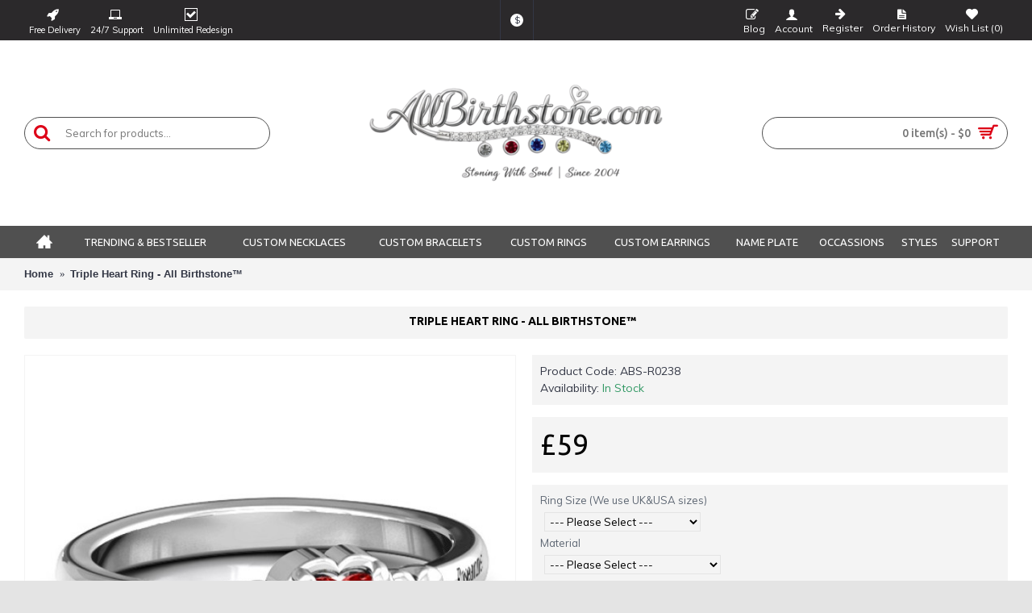

--- FILE ---
content_type: text/html; charset=utf-8
request_url: https://allbirthstone.com/index.php?_route_=custom-engraved-triple-heart-ring-Custom-With-Birthstone
body_size: 158387
content:
<!DOCTYPE html>
<html dir="ltr" lang="en" class="webkit chrome chrome131 mac journal-desktop is-guest skin-5 responsive-layout center-header lang-flag lang-flag-mobile currency-symbol currency-symbol-mobile collapse-footer-columns mobile-menu-on-tablet extended-layout header-center header-sticky sticky-menu backface product-grid-second-image product-list-second-image hide-cart product-page product-page-3313 layout-2 route-product-product oc2 oc23 no-language" data-j2v="2.11">
<head>
<meta charset="UTF-8" />
<meta name="viewport" content="width=device-width, initial-scale=1.0">
<meta name="format-detection" content="telephone=no">
<!--[if IE]><meta http-equiv="X-UA-Compatible" content="IE=Edge,chrome=1"/><![endif]-->
<title>Triple Heart Ring - All Birthstone&trade;</title>
<base href="https://allbirthstone.com/" />
<meta name="description" content="Custom With All Birthstone&trade; -  Main Stone: One 4mm x 4mm Heart Cut Stone Max Ring Width: 5.6mm.This intricate ring is the manifestation of romance. A beautiful heart shaped gems" />
<meta name="keywords" content="Triple, Heart, Ring, engraved rings, custom rings, custom engraved rings, name rings, design your own ring, wedding rings, sterling silver, personalized birthstone rings, personalized name ring" />
<meta property="og:title" content="Triple Heart Ring - All Birthstone&trade;" />
<meta property="og:site_name" content="All BirthStone Store" />
<meta property="og:url" content="https://allbirthstone.com/custom-engraved-triple-heart-ring-Custom-With-Birthstone" />
<meta property="og:description" content="Main Stone: One 4mm x 4mm Heart Cut Stone Max Ring Width: 5.6mm.This intricate ring is the manifestation of romance. A beautiful heart shaped gemstone accompanied by two wonderully crafted hearts. This ring symbolizes romance or is just a great gift and reminder of what makes you smile the most.This" />
<meta property="og:type" content="product" />
<meta property="og:image" content="https://allbirthstone.com/image/cache/data/Personalised-Custom-Made-Engraved-Rings/Triple-Heart-Ring-1-600x315.jpg" />
<meta property="og:image:width" content="600" />
<meta property="og:image:height" content="315" />
<meta name="twitter:card" content="summary" />
<meta name="twitter:title" content="Triple Heart Ring - All Birthstone&trade;" />
<meta name="twitter:description" content="Main Stone: One 4mm x 4mm Heart Cut Stone Max Ring Width: 5.6mm.This intricate ring is the manifestation of romance. A beautiful heart shaped gemstone accompanied by two wonderully crafted hearts. This ring symbolizes romance or is just a great gift and reminder of what makes you smile the most.This" />
<meta name="twitter:image" content="https://allbirthstone.com/image/cache/data/Personalised-Custom-Made-Engraved-Rings/Triple-Heart-Ring-1-200x200.jpg" />
<meta name="twitter:image:width" content="200" />
<meta name="twitter:image:height" content="200" />
<link href="https://allbirthstone.com/custom-engraved-triple-heart-ring-Custom-With-Birthstone" rel="canonical" />
<link href="https://allbirthstone.com/image/data/1-1-Banner/allbirthstone-favicon.png" rel="icon" />
<link rel="stylesheet" href="//fonts.googleapis.com/css?family=Muli:regular%7CUbuntu:regular,500,700&amp;subset=latin"/>
<link rel="stylesheet" href="https://allbirthstone.com/catalog/view/theme/journal2/css/j-strap.css?j2v=2.11"/>
<link rel="stylesheet" href="https://allbirthstone.com/catalog/view/javascript/font-awesome/css/font-awesome.min.css?j2v=2.11"/>
<link rel="stylesheet" href="https://allbirthstone.com/catalog/view/theme/journal2/lib/jquery.ui/jquery-ui-slider.min.css?j2v=2.11"/>
<link rel="stylesheet" href="https://allbirthstone.com/catalog/view/theme/journal2/lib/swiper/css/swiper.css?j2v=2.11"/>
<link rel="stylesheet" href="https://allbirthstone.com/catalog/view/theme/journal2/lib/lightgallery/css/lightgallery.min.css?j2v=2.11"/>
<link rel="stylesheet" href="https://allbirthstone.com/catalog/view/theme/journal2/lib/magnific-popup/magnific-popup.css?j2v=2.11"/>
<link rel="stylesheet" href="https://allbirthstone.com/catalog/view/javascript/jquery/dropzone/custom.css?j2v=2.11"/>
<link rel="stylesheet" href="https://allbirthstone.com/catalog/view/javascript/jquery/datetimepicker/bootstrap-datetimepicker.min.css?j2v=2.11"/>
<link rel="stylesheet" href="https://allbirthstone.com/catalog/view/theme/journal2/css/hint.min.css?j2v=2.11"/>
<link rel="stylesheet" href="https://allbirthstone.com/catalog/view/theme/journal2/css/journal.css?j2v=2.11"/>
<link rel="stylesheet" href="https://allbirthstone.com/catalog/view/theme/journal2/css/features.css?j2v=2.11"/>
<link rel="stylesheet" href="https://allbirthstone.com/catalog/view/theme/journal2/css/header.css?j2v=2.11"/>
<link rel="stylesheet" href="https://allbirthstone.com/catalog/view/theme/journal2/css/module.css?j2v=2.11"/>
<link rel="stylesheet" href="https://allbirthstone.com/catalog/view/theme/journal2/css/pages.css?j2v=2.11"/>
<link rel="stylesheet" href="https://allbirthstone.com/catalog/view/theme/journal2/css/account.css?j2v=2.11"/>
<link rel="stylesheet" href="https://allbirthstone.com/catalog/view/theme/journal2/css/blog-manager.css?j2v=2.11"/>
<link rel="stylesheet" href="https://allbirthstone.com/catalog/view/theme/journal2/css/side-column.css?j2v=2.11"/>
<link rel="stylesheet" href="https://allbirthstone.com/catalog/view/theme/journal2/css/product.css?j2v=2.11"/>
<link rel="stylesheet" href="https://allbirthstone.com/catalog/view/theme/journal2/css/category.css?j2v=2.11"/>
<link rel="stylesheet" href="https://allbirthstone.com/catalog/view/theme/journal2/css/footer.css?j2v=2.11"/>
<link rel="stylesheet" href="https://allbirthstone.com/catalog/view/theme/journal2/css/icons.css?j2v=2.11"/>
<link rel="stylesheet" href="https://allbirthstone.com/catalog/view/theme/journal2/css/responsive.css?j2v=2.11"/>
<link rel="stylesheet" href="https://allbirthstone.com/catalog/view/theme/journal2/css/flex.css?j2v=2.11"/>
<link rel="stylesheet" href="https://allbirthstone.com/catalog/view/theme/journal2/css/rtl.css?j2v=2.11"/>
<link rel="stylesheet" href="index.php?route=journal2/assets/css&amp;j2v=2.11" />
<script type="text/javascript" src="https://allbirthstone.com/catalog/view/theme/journal2/lib/modernizr/modernizr.min.js?j2v=2.11"></script>
<script type="text/javascript" src="https://allbirthstone.com/catalog/view/javascript/jquery/jquery-2.1.1.min.js?j2v=2.11"></script>
<script type="text/javascript" src="https://allbirthstone.com/catalog/view/javascript/bootstrap/js/bootstrap.min.js?j2v=2.11"></script>
<script type="text/javascript" src="https://allbirthstone.com/catalog/view/theme/journal2/lib/jquery/jquery-migrate-1.2.1.min.js?j2v=2.11"></script>
<script type="text/javascript" src="https://allbirthstone.com/catalog/view/theme/journal2/lib/jquery.ui/jquery-ui-slider.min.js?j2v=2.11"></script>
<script type="text/javascript" src="https://allbirthstone.com/catalog/view/javascript/common.js?j2v=2.11"></script>
<script type="text/javascript" src="https://allbirthstone.com/catalog/view/javascript/jquery/jquery.total-storage.min.js?j2v=2.11"></script>
<script type="text/javascript" src="https://allbirthstone.com/catalog/view/theme/journal2/lib/jquery.tabs/tabs.js?j2v=2.11"></script>
<script type="text/javascript" src="https://allbirthstone.com/catalog/view/theme/journal2/lib/swiper/js/swiper.jquery.js?j2v=2.11"></script>
<script type="text/javascript" src="https://allbirthstone.com/catalog/view/theme/journal2/lib/ias/jquery-ias.min.js?j2v=2.11"></script>
<script type="text/javascript" src="https://allbirthstone.com/catalog/view/theme/journal2/lib/intense/intense.min.js?j2v=2.11"></script>
<script type="text/javascript" src="https://allbirthstone.com/catalog/view/theme/journal2/lib/lightgallery/js/lightgallery.js?j2v=2.11"></script>
<script type="text/javascript" src="https://allbirthstone.com/catalog/view/theme/journal2/lib/magnific-popup/jquery.magnific-popup.js?j2v=2.11"></script>
<script type="text/javascript" src="https://allbirthstone.com/catalog/view/theme/journal2/lib/actual/jquery.actual.min.js?j2v=2.11"></script>
<script type="text/javascript" src="https://allbirthstone.com/catalog/view/theme/journal2/lib/countdown/jquery.countdown.js?j2v=2.11"></script>
<script type="text/javascript" src="https://allbirthstone.com/catalog/view/theme/journal2/lib/image-zoom/jquery.imagezoom.min.js?j2v=2.11"></script>
<script type="text/javascript" src="https://allbirthstone.com/assets/js/1-3d25f690b7c8ee82eeb48dc05a654ac7-nitro-combined-5682adb348122372d25e11f2e23f433e.js?j2v=2.11"></script>
<script type="text/javascript" src="https://allbirthstone.com/catalog/view/theme/journal2/js/journal.js?j2v=2.11"></script>
<!--[if (gte IE 6)&(lte IE 8)]><script src="catalog/view/theme/journal2/lib/selectivizr/selectivizr.min.js"></script><![endif]-->
<script>
        Journal.COUNTDOWN = {
        DAYS    : "Days",
        HOURS   : "Hours",
        MINUTES : "Min",
        SECONDS : "Sec"
    };
        Journal.NOTIFICATION_BUTTONS = '<div class="notification-buttons"><a class="button notification-cart" href="https://allbirthstone.com/index.php?route=checkout/cart">View Cart</a><a class="button notification-checkout" href="https://allbirthstone.com/index.php?route=checkout/checkout">Checkout</a></div>';
</script>

<script async defer src="https://www.googletagmanager.com/gtag/js?id=G-J1T14RV3M0"></script><script>if ((typeof doNotTrackMe !== "function" || !doNotTrackMe())) {
window.dataLayer = window.dataLayer || [];
function gtag(){dataLayer.push(arguments);}
gtag('js', new Date());}</script>
<!--BOF Product Image Option Dropdown-->
			<script type="text/javascript" src="catalog/view/javascript/imagepreview/imagepreview.js"></script>
			<script type="text/javascript" src="catalog/view/javascript/ddslick/jquery.ddslick.min.js"></script>
			<style>
				.dd-container
				{
					margin-bottom: 10px;
				}
				
				a.dd-selected
				{
					text-decoration: none;
					color: #7d7d7d;
font-size: 12px;
				}
				
				.hidden
				{
					display: none !important;
				}
				
				.dd-options
				{
					height: auto;
					max-height: 200px;
					/*overflow-y: scroll !important;*/
				}
				
				.dd-options li
				{
					padding-left: 0 !important;
					display: block !important;
				}
				
				.dd-pointer-down
				{
					padding-left: 0 !important;
					display: block !important;
				}
				
				.product-info,
				.product-info .options
				{
					overflow: visible !important;/**/
				}
				
				#preview{
					position: absolute;
					border: 1px solid #ccc;
					background: white;
					padding: 5px;
					display: none;
					color: #fff;
					z-index: 2001;
					line-height: 1;
				}
				
				.dd-option-text, .dd-selected-text {
					line-height: 8px !important;
				}
				
				.dd-pointer {
					padding: 0 !important;
				}
				
				label.dd-option-text:before, label.dd-selected-text:before {
					display: none;
				}
			</style>
			<!--EOF Product Image Option Dropdown-->
			
<style>.sbb,.sbb:hover,.sbb:active{color:transparent;background-color:transparent!important;border-color:transparent!important;position:absolute;top:-40px;right:15px;width:1em!important;box-shadow:none!important;cursor:default;resize:none;}</style>
<script type="text/javascript">
	$(document).on( 'touchstart mousedown focusin', '#button-review', function() {
		if ($('#button-review').next('input[name=sbb_document_ready]').length == 0) {
			$('#button-review').after('<input type="hidden" name="sbb_document_ready" value="1" />');
		}
	});
</script>
</head>
<body>
<!--[if lt IE 9]>
<div class="old-browser">You are using an old browser. Please <a href="http://windows.microsoft.com/en-us/internet-explorer/download-ie">upgrade to a newer version</a> or <a href="http://browsehappy.com/">try a different browser</a>.</div>
<![endif]-->
<header class="journal-header-center">
    <div class="header">
    <div class="journal-top-header j-min z-1"></div>
    <div class="journal-menu-bg z-0"> </div>
    <div class="journal-center-bg j-100 z-0"> </div>

    <div id="header" class="journal-header z-2">

        <div class="header-assets top-bar">
            <div class="journal-links j-min xs-100 sm-100 md-50 lg-50 xl-50">
                <div class="links">
                    <ul class="top-menu">
                    <li>
                            <span class="m-item no-link"><i style="margin-right: 5px; font-size: 16px" data-icon="&#xf135;"></i><span>Free Delivery</span></span>
                                </li>
            <li>
                            <span class="m-item no-link"><i style="margin-right: 5px; font-size: 16px" data-icon="&#xe197;"></i><span>24/7 Support</span></span>
                                </li>
            <li>
                            <span class="m-item no-link"><i style="margin-right: 5px; font-size: 16px" data-icon="&#xe69f;"></i><span>Unlimited Redesign</span></span>
                                </li>                    </ul>
                </div>
            </div>

            
                        <div class="journal-currency j-min">
                <form action="https://allbirthstone.com/index.php?route=common/currency/currency" method="post" enctype="multipart/form-data">
    <div id="currency" class="">
        <div class="btn-group">
            <button class="dropdown-toggle" type="button" data-hover="dropdown">
                <div><span class='currency-symbol'>$</span></div>
            </button>
            <ul class="dropdown-menu">
                                                                                    <li><a onclick="$(this).closest('form').find('input[name=\'code\']').val('AUD'); $(this).closest('form').submit();">A$</a></li>
                                                                                                                                                                                                        <li><a onclick="$(this).closest('form').find('input[name=\'code\']').val('EUR'); $(this).closest('form').submit();">€</a></li>
                                                                                                                                                                                                        <li><a onclick="$(this).closest('form').find('input[name=\'code\']').val('GBP'); $(this).closest('form').submit();">£</a></li>
                                                                                                                                                                                                        <li><a onclick="$(this).closest('form').find('input[name=\'code\']').val('USD'); $(this).closest('form').submit();">$</a></li>
                                                                                                                                                </ul>
        </div>
        <input type="hidden" name="code" value="" />
        <input type="hidden" name="redirect" value="https://allbirthstone.com/custom-engraved-triple-heart-ring-Custom-With-Birthstone" />
    </div>
</form>
            </div>
            
            <div class="journal-secondary j-min xs-100 sm-100 md-50 lg-50 xl-50">
                <div class="links">
                    <ul class="top-menu">
                    <li>
                            <a href="https://allbirthstone.com/blog" class="m-item "><i style="margin-right: 5px; font-size: 16px" data-icon="&#xf044;"></i>                    <span class="top-menu-link">Blog</span>                </a>
                                </li>
            <li>
                            <a href="https://allbirthstone.com/index.php?route=account/login" class="m-item icon-only"><i style="margin-right: 5px; font-size: 16px" data-icon="&#xe1b4;"></i>                    <span class="top-menu-link">Account</span>                </a>
                                </li>
            <li>
                            <a href="https://allbirthstone.com/index.php?route=account/register" class="m-item icon-only"><i style="margin-right: 5px; font-size: 15px; top: -1px" data-icon="&#xe608;"></i>                    <span class="top-menu-link">Register</span>                </a>
                                </li>
            <li>
                            <a href="https://allbirthstone.com/index.php?route=account/order" class="m-item icon-only"><i style="margin-right: 5px; font-size: 15px" data-icon="&#xe6b2;"></i>                    <span class="top-menu-link">Order History</span>                </a>
                                </li>
            <li>
                            <a href="https://allbirthstone.com/index.php?route=account/wishlist" class="m-item wishlist-total icon-only"><i style="margin-right: 5px; font-size: 15px" data-icon="&#xe662;"></i>                    <span class="top-menu-link">Wish List (<span class="product-count">0</span>)</span>                </a>
                                </li>                    </ul>
                </div>
            </div>
        </div>

        <div class="header-assets">
            <div class="journal-search j-min xs-100 sm-50 md-25 lg-25 xl-25">
                                    <div id="search" class="input-group j-min">
  <input type="text" name="search" value="" placeholder="Search for products..." autocomplete="off" class="form-control input-lg" />
  <div class="button-search"><button type="button"><i></i></button></div>
</div>                            </div>

            <div class="journal-logo j-100 xs-100 sm-100 md-50 lg-50 xl-50">
                                    <div id="logo">
                        <a href="https://allbirthstone.com/">
                            <img src="https://allbirthstone.com/image/cache/data/1-1-Banner/allbirthstone.com-logo-800x500.png" width="800" height="500" alt="All BirthStone Store" title="All BirthStone Store" class="logo-1x" />                        </a>
                    </div>
                            </div>

            <div class="journal-cart j-min xs-100 sm-50 md-25 lg-25 xl-25">
                <div id="cart" class="btn-group btn-block">
  <button type="button" data-toggle="dropdown" class="btn btn-inverse btn-block btn-lg dropdown-toggle heading"><a><span id="cart-total" data-loading-text="Loading...&nbsp;&nbsp;">0 item(s) - $0</span> <i></i></a></button>
  <div class="content">
    <ul class="cart-wrapper">
        <li>
      <p class="text-center empty">Your shopping cart is empty!</p>
    </li>
        </ul>
  </div>
</div>
            </div>
        </div>

        <div class="journal-menu j-min xs-100 sm-100 md-100 lg-100 xl-100">
            <style></style>
<div class="mobile-trigger">MENU</div>
<ul class="super-menu mobile-menu menu-table" style="table-layout: auto">
        <li id="main-menu-item-1" class="drop-down  icon-only">
                <a href="https://allbirthstone.com/" target="_blank"><i style="margin-right: 5px; font-size: 20px; top: -1px" data-icon="&#xe14f;"></i></a>
                                                                
        
        <span class="mobile-plus">+</span>
    </li>
        <li id="main-menu-item-2" class="mega-menu-categories ">
                <a href="https://allbirthstone.com/Birthstone-New-Design" ><span class="main-menu-text">Trending & Bestseller</span></a>
                                                
        
        <span class="mobile-plus">+</span>
    </li>
        <li id="main-menu-item-3" class="mega-menu-categories ">
                <a href="https://allbirthstone.com/Personalised-Necklaces" ><span class="main-menu-text">Custom Necklaces</span></a>
                                                
        
        <span class="mobile-plus">+</span>
    </li>
        <li id="main-menu-item-4" class="mega-menu-categories ">
                <a href="https://allbirthstone.com/Personalised-Bracelets" ><span class="main-menu-text">Custom Bracelets</span></a>
                                                
        
        <span class="mobile-plus">+</span>
    </li>
        <li id="main-menu-item-5" class="mega-menu-categories ">
                <a href="https://allbirthstone.com/Personalised-Rings-and-Custom-Name-Rings" ><span class="main-menu-text">Custom Rings</span></a>
                        <div class="mega-menu">
            <div>
                        <div class="mega-menu-item xs-50 sm-33 md-11 lg-11 xl-11 menu-image-right menu-no-links">
                <div>
                    <h3><a href="https://allbirthstone.com/Personalised-Rings-and-Custom-Name-Rings/Diamond-Ring">Diamond Ring</a></h3>
                    <div>
                                        <a href="https://allbirthstone.com/Personalised-Rings-and-Custom-Name-Rings/Diamond-Ring"><img width="250" height="250" class="lazy" src="https://allbirthstone.com/image/cache/data/journal2/transparent-250x250.png" data-src="https://allbirthstone.com/image/cache/data/1-1-Banner/P16349632-250x250.jpg" data-default-src="https://allbirthstone.com/image/cache/data/1-1-Banner/P16349632-250x250.jpg" alt="Diamond Ring"/></a>
                                                            </div>
                </div>
            </div>
                        <div class="mega-menu-item xs-50 sm-33 md-11 lg-11 xl-11 menu-image-right menu-no-links">
                <div>
                    <h3><a href="https://allbirthstone.com/Personalised-Rings-and-Custom-Name-Rings/Personalised-Rings-For-Engagement">Engagement Ring</a></h3>
                    <div>
                                        <a href="https://allbirthstone.com/Personalised-Rings-and-Custom-Name-Rings/Personalised-Rings-For-Engagement"><img width="250" height="250" class="lazy" src="https://allbirthstone.com/image/cache/data/journal2/transparent-250x250.png" data-src="https://allbirthstone.com/image/cache/data/1-1-Banner/P16147499-250x250.jpg" data-default-src="https://allbirthstone.com/image/cache/data/1-1-Banner/P16147499-250x250.jpg" alt="Engagement Ring"/></a>
                                                            </div>
                </div>
            </div>
                        <div class="mega-menu-item xs-50 sm-33 md-11 lg-11 xl-11 menu-image-right menu-no-links">
                <div>
                    <h3><a href="https://allbirthstone.com/Personalised-Rings-and-Custom-Name-Rings/Personalised-Engraved-Rings">Engraved Ring</a></h3>
                    <div>
                                        <a href="https://allbirthstone.com/Personalised-Rings-and-Custom-Name-Rings/Personalised-Engraved-Rings"><img width="250" height="250" class="lazy" src="https://allbirthstone.com/image/cache/data/journal2/transparent-250x250.png" data-src="https://allbirthstone.com/image/cache/data/1-1-Banner/1banner/1_288-267x267_0-250x250.jpg" data-default-src="https://allbirthstone.com/image/cache/data/1-1-Banner/1banner/1_288-267x267_0-250x250.jpg" alt="Engraved Ring"/></a>
                                                            </div>
                </div>
            </div>
                        <div class="mega-menu-item xs-50 sm-33 md-11 lg-11 xl-11 menu-image-right menu-no-links">
                <div>
                    <h3><a href="https://allbirthstone.com/Personalised-Rings-and-Custom-Name-Rings/Personalised-Rings-For-Wedding">Wedding Ring</a></h3>
                    <div>
                                        <a href="https://allbirthstone.com/Personalised-Rings-and-Custom-Name-Rings/Personalised-Rings-For-Wedding"><img width="250" height="250" class="lazy" src="https://allbirthstone.com/image/cache/data/journal2/transparent-250x250.png" data-src="https://allbirthstone.com/image/cache/data/1-1-Banner/P23204124-250x250.jpg" data-default-src="https://allbirthstone.com/image/cache/data/1-1-Banner/P23204124-250x250.jpg" alt="Wedding Ring"/></a>
                                                            </div>
                </div>
            </div>
                        <div class="mega-menu-item xs-50 sm-33 md-11 lg-11 xl-11 menu-image-right menu-no-links">
                <div>
                    <h3><a href="https://allbirthstone.com/Personalised-Rings-and-Custom-Name-Rings/Personalised-Initial-Rings">Initial Ring</a></h3>
                    <div>
                                        <a href="https://allbirthstone.com/Personalised-Rings-and-Custom-Name-Rings/Personalised-Initial-Rings"><img width="250" height="250" class="lazy" src="https://allbirthstone.com/image/cache/data/journal2/transparent-250x250.png" data-src="https://allbirthstone.com/image/cache/data/1-1-Banner/-_120-267x267_0-250x250.jpg" data-default-src="https://allbirthstone.com/image/cache/data/1-1-Banner/-_120-267x267_0-250x250.jpg" alt="Initial Ring"/></a>
                                                            </div>
                </div>
            </div>
                        <div class="mega-menu-item xs-50 sm-33 md-11 lg-11 xl-11 menu-image-right menu-no-links">
                <div>
                    <h3><a href="https://allbirthstone.com/Personalised-Rings-and-Custom-Name-Rings/Personalised-Infinity-Rings">Infinity Ring</a></h3>
                    <div>
                                        <a href="https://allbirthstone.com/Personalised-Rings-and-Custom-Name-Rings/Personalised-Infinity-Rings"><img width="250" height="250" class="lazy" src="https://allbirthstone.com/image/cache/data/journal2/transparent-250x250.png" data-src="https://allbirthstone.com/image/cache/data/1-1-Banner/1banner/Mom's-Infinite-Love-Ring-with-2-10-Stones-1-267x267_0-250x250.jpg" data-default-src="https://allbirthstone.com/image/cache/data/1-1-Banner/1banner/Mom's-Infinite-Love-Ring-with-2-10-Stones-1-267x267_0-250x250.jpg" alt="Infinity Ring"/></a>
                                                            </div>
                </div>
            </div>
                        <div class="mega-menu-item xs-50 sm-33 md-11 lg-11 xl-11 menu-image-right menu-no-links">
                <div>
                    <h3><a href="https://allbirthstone.com/Personalised-Rings-and-Custom-Name-Rings/Personalised-Signet-Rings">Signet Rings</a></h3>
                    <div>
                                        <a href="https://allbirthstone.com/Personalised-Rings-and-Custom-Name-Rings/Personalised-Signet-Rings"><img width="250" height="250" class="lazy" src="https://allbirthstone.com/image/cache/data/journal2/transparent-250x250.png" data-src="https://allbirthstone.com/image/cache/data/1-1-Banner/1banner/2-1_1-267x267_0-250x250.jpg" data-default-src="https://allbirthstone.com/image/cache/data/1-1-Banner/1banner/2-1_1-267x267_0-250x250.jpg" alt="Signet Rings"/></a>
                                                            </div>
                </div>
            </div>
                        <div class="mega-menu-item xs-50 sm-33 md-11 lg-11 xl-11 menu-image-right menu-no-links">
                <div>
                    <h3><a href="https://allbirthstone.com/Personalised-Rings-and-Custom-Name-Rings/Personalised-Monogram-Rings">Monogram Ring</a></h3>
                    <div>
                                        <a href="https://allbirthstone.com/Personalised-Rings-and-Custom-Name-Rings/Personalised-Monogram-Rings"><img width="250" height="250" class="lazy" src="https://allbirthstone.com/image/cache/data/journal2/transparent-250x250.png" data-src="https://allbirthstone.com/image/cache/data/1-1-Banner/1banner/1_328-267x267_0-250x250.jpg" data-default-src="https://allbirthstone.com/image/cache/data/1-1-Banner/1banner/1_328-267x267_0-250x250.jpg" alt="Monogram Ring"/></a>
                                                            </div>
                </div>
            </div>
                        <div class="mega-menu-item xs-50 sm-33 md-11 lg-11 xl-11 menu-image-right menu-no-links">
                <div>
                    <h3><a href="https://allbirthstone.com/Personalised-Rings-and-Custom-Name-Rings/Personalised-Name-Rings-In-Name-Shape">Name-Shape Ring</a></h3>
                    <div>
                                        <a href="https://allbirthstone.com/Personalised-Rings-and-Custom-Name-Rings/Personalised-Name-Rings-In-Name-Shape"><img width="250" height="250" class="lazy" src="https://allbirthstone.com/image/cache/data/journal2/transparent-250x250.png" data-src="https://allbirthstone.com/image/cache/data/1-1-Banner/1banner/1_204-267x267_0-250x250.jpg" data-default-src="https://allbirthstone.com/image/cache/data/1-1-Banner/1banner/1_204-267x267_0-250x250.jpg" alt="Name-Shape Ring"/></a>
                                                            </div>
                </div>
            </div>
                        <div class="mega-menu-item xs-50 sm-33 md-11 lg-11 xl-11 menu-image-right menu-no-links">
                <div>
                    <h3><a href="https://allbirthstone.com/Personalised-Rings-and-Custom-Name-Rings/Personalised-Heart-Rings">Heart Ring</a></h3>
                    <div>
                                        <a href="https://allbirthstone.com/Personalised-Rings-and-Custom-Name-Rings/Personalised-Heart-Rings"><img width="250" height="250" class="lazy" src="https://allbirthstone.com/image/cache/data/journal2/transparent-250x250.png" data-src="https://allbirthstone.com/image/cache/data/1-1-Banner/P21085132-250x250.jpg" data-default-src="https://allbirthstone.com/image/cache/data/1-1-Banner/P21085132-250x250.jpg" alt="Heart Ring"/></a>
                                                            </div>
                </div>
            </div>
                        <div class="mega-menu-item xs-50 sm-33 md-11 lg-11 xl-11 menu-image-right menu-no-links">
                <div>
                    <h3><a href="https://allbirthstone.com/Personalised-Rings-and-Custom-Name-Rings/Personalised-Cage-Rings">Cage Ring</a></h3>
                    <div>
                                        <a href="https://allbirthstone.com/Personalised-Rings-and-Custom-Name-Rings/Personalised-Cage-Rings"><img width="250" height="250" class="lazy" src="https://allbirthstone.com/image/cache/data/journal2/transparent-250x250.png" data-src="https://allbirthstone.com/image/cache/data/1-1-Banner/1banner/jint0001_N1-6-t-1024-500x500-250x250.jpeg" data-default-src="https://allbirthstone.com/image/cache/data/1-1-Banner/1banner/jint0001_N1-6-t-1024-500x500-250x250.jpeg" alt="Cage Ring"/></a>
                                                            </div>
                </div>
            </div>
                        <div class="mega-menu-item xs-50 sm-33 md-11 lg-11 xl-11 menu-image-right menu-no-links">
                <div>
                    <h3><a href="https://allbirthstone.com/Personalised-Rings-and-Custom-Name-Rings/Personalised-Celtic-and-Claddagh-Rings">Celtic &amp; Claddagh</a></h3>
                    <div>
                                        <a href="https://allbirthstone.com/Personalised-Rings-and-Custom-Name-Rings/Personalised-Celtic-and-Claddagh-Rings"><img width="250" height="250" class="lazy" src="https://allbirthstone.com/image/cache/data/journal2/transparent-250x250.png" data-src="https://allbirthstone.com/image/cache/data/1-1-Banner/1banner/t1_68-267x267_0-250x250.jpg" data-default-src="https://allbirthstone.com/image/cache/data/1-1-Banner/1banner/t1_68-267x267_0-250x250.jpg" alt="Celtic &amp; Claddagh"/></a>
                                                            </div>
                </div>
            </div>
                        <div class="mega-menu-item xs-50 sm-33 md-11 lg-11 xl-11 menu-image-right menu-no-links">
                <div>
                    <h3><a href="https://allbirthstone.com/Personalised-Rings-and-Custom-Name-Rings/Personalised-Cocktail-Rings">Cocktail Ring</a></h3>
                    <div>
                                        <a href="https://allbirthstone.com/Personalised-Rings-and-Custom-Name-Rings/Personalised-Cocktail-Rings"><img width="250" height="250" class="lazy" src="https://allbirthstone.com/image/cache/data/journal2/transparent-250x250.png" data-src="https://allbirthstone.com/image/cache/data/1-1-Banner/1banner/Cushion-Cut-Statement-Ring-with-Halo-1-267x267_0-250x250.jpg" data-default-src="https://allbirthstone.com/image/cache/data/1-1-Banner/1banner/Cushion-Cut-Statement-Ring-with-Halo-1-267x267_0-250x250.jpg" alt="Cocktail Ring"/></a>
                                                            </div>
                </div>
            </div>
                        <div class="mega-menu-item xs-50 sm-33 md-11 lg-11 xl-11 menu-image-right menu-no-links">
                <div>
                    <h3><a href="https://allbirthstone.com/Personalised-Rings-and-Custom-Name-Rings/Personalised-Halo-Rings">Halo Ring</a></h3>
                    <div>
                                        <a href="https://allbirthstone.com/Personalised-Rings-and-Custom-Name-Rings/Personalised-Halo-Rings"><img width="250" height="250" class="lazy" src="https://allbirthstone.com/image/cache/data/journal2/transparent-250x250.png" data-src="https://allbirthstone.com/image/cache/data/1-1-Banner/1banner/Sterling-Silver-Circles-of-Love-Ring-1-267x267_0-250x250.jpg" data-default-src="https://allbirthstone.com/image/cache/data/1-1-Banner/1banner/Sterling-Silver-Circles-of-Love-Ring-1-267x267_0-250x250.jpg" alt="Halo Ring"/></a>
                                                            </div>
                </div>
            </div>
                        <div class="mega-menu-item xs-50 sm-33 md-11 lg-11 xl-11 menu-image-right menu-no-links">
                <div>
                    <h3><a href="https://allbirthstone.com/Personalised-Rings-and-Custom-Name-Rings/Personalised-Knot-Rings">Knot Ring</a></h3>
                    <div>
                                        <a href="https://allbirthstone.com/Personalised-Rings-and-Custom-Name-Rings/Personalised-Knot-Rings"><img width="250" height="250" class="lazy" src="https://allbirthstone.com/image/cache/data/journal2/transparent-250x250.png" data-src="https://allbirthstone.com/image/cache/data/1-1-Banner/1banner/Delicacy-Infinity-Ring-2-267x267_0-250x250.jpg" data-default-src="https://allbirthstone.com/image/cache/data/1-1-Banner/1banner/Delicacy-Infinity-Ring-2-267x267_0-250x250.jpg" alt="Knot Ring"/></a>
                                                            </div>
                </div>
            </div>
                        <div class="mega-menu-item xs-50 sm-33 md-11 lg-11 xl-11 menu-image-right menu-no-links">
                <div>
                    <h3><a href="https://allbirthstone.com/Personalised-Rings-and-Custom-Name-Rings/Personalised-Stackable-Rings">Stackable Ring</a></h3>
                    <div>
                                        <a href="https://allbirthstone.com/Personalised-Rings-and-Custom-Name-Rings/Personalised-Stackable-Rings"><img width="250" height="250" class="lazy" src="https://allbirthstone.com/image/cache/data/journal2/transparent-250x250.png" data-src="https://allbirthstone.com/image/cache/data/1-1-Banner/1banner/2_240-800x800_0-250x250.jpg" data-default-src="https://allbirthstone.com/image/cache/data/1-1-Banner/1banner/2_240-800x800_0-250x250.jpg" alt="Stackable Ring"/></a>
                                                            </div>
                </div>
            </div>
                        <div class="mega-menu-item xs-50 sm-33 md-11 lg-11 xl-11 menu-image-right menu-no-links">
                <div>
                    <h3><a href="https://allbirthstone.com/Personalised-Rings-and-Custom-Name-Rings/Personalised-Rings-For-Her">Rings For Ladies</a></h3>
                    <div>
                                        <a href="https://allbirthstone.com/Personalised-Rings-and-Custom-Name-Rings/Personalised-Rings-For-Her"><img width="250" height="250" class="lazy" src="https://allbirthstone.com/image/cache/data/journal2/transparent-250x250.png" data-src="https://allbirthstone.com/image/cache/data/1-1-Banner/P18581527-250x250.jpg" data-default-src="https://allbirthstone.com/image/cache/data/1-1-Banner/P18581527-250x250.jpg" alt="Rings For Ladies"/></a>
                                                            </div>
                </div>
            </div>
                        <div class="mega-menu-item xs-50 sm-33 md-11 lg-11 xl-11 menu-image-right menu-no-links">
                <div>
                    <h3><a href="https://allbirthstone.com/Personalised-Rings-and-Custom-Name-Rings/Personalised-Rings-For-Men">Rings For Men</a></h3>
                    <div>
                                        <a href="https://allbirthstone.com/Personalised-Rings-and-Custom-Name-Rings/Personalised-Rings-For-Men"><img width="250" height="250" class="lazy" src="https://allbirthstone.com/image/cache/data/journal2/transparent-250x250.png" data-src="https://allbirthstone.com/image/cache/data/1-1-Banner/1banner/Sterling-Silver-Baguette-Men's-Ring-1-267x267_0-250x250.jpg" data-default-src="https://allbirthstone.com/image/cache/data/1-1-Banner/1banner/Sterling-Silver-Baguette-Men's-Ring-1-267x267_0-250x250.jpg" alt="Rings For Men"/></a>
                                                            </div>
                </div>
            </div>
                        </div>
            <span class="clearfix"> </span>
        </div>
        <span class="clearfix"> </span>

                                        
        
        <span class="mobile-plus">+</span>
    </li>
        <li id="main-menu-item-6" class="mega-menu-categories ">
                <a href="https://allbirthstone.com/Personalised-Earrings" ><span class="main-menu-text">Custom Earrings</span></a>
                                                
        
        <span class="mobile-plus">+</span>
    </li>
        <li id="main-menu-item-7" class="mega-menu-categories ">
                <a href="https://allbirthstone.com/Name-Necklace" ><span class="main-menu-text">Name Plate</span></a>
                                                
        
        <span class="mobile-plus">+</span>
    </li>
        <li id="main-menu-item-8" class="mega-menu-categories ">
                <a href="javascript:;" ><span class="main-menu-text">Occassions</span></a>
                        <div class="mega-menu">
            <div>
                        <div class="mega-menu-item xs-50 sm-50 md-14 lg-14 xl-14 menu-image-top ">
                <div>
                    <h3><a href="https://allbirthstone.com/Personalise-For-Her">For Her</a></h3>
                    <div>
                                        <a href="https://allbirthstone.com/Personalise-For-Her"><img width="250" height="250" class="lazy" src="https://allbirthstone.com/image/cache/data/journal2/transparent-250x250.png" data-src="https://allbirthstone.com/image/cache/data/1-1-Banner/1banner/For_her-250x250.jpg" data-default-src="https://allbirthstone.com/image/cache/data/1-1-Banner/1banner/For_her-250x250.jpg" alt="For Her"/></a>
                                                            <ul>
                                                                    </ul>
                                        </div>
                </div>
            </div>
                        <div class="mega-menu-item xs-50 sm-50 md-14 lg-14 xl-14 menu-image-top ">
                <div>
                    <h3><a href="https://allbirthstone.com/Personalise-For-Him">For Him</a></h3>
                    <div>
                                        <a href="https://allbirthstone.com/Personalise-For-Him"><img width="250" height="250" class="lazy" src="https://allbirthstone.com/image/cache/data/journal2/transparent-250x250.png" data-src="https://allbirthstone.com/image/cache/data/1-1-Banner/1banner/Rings_For_Him-250x250.jpg" data-default-src="https://allbirthstone.com/image/cache/data/1-1-Banner/1banner/Rings_For_Him-250x250.jpg" alt="For Him"/></a>
                                                            <ul>
                                                                    </ul>
                                        </div>
                </div>
            </div>
                        <div class="mega-menu-item xs-50 sm-50 md-14 lg-14 xl-14 menu-image-top ">
                <div>
                    <h3><a href="https://allbirthstone.com/Personalise-For-Family">For Family</a></h3>
                    <div>
                                        <a href="https://allbirthstone.com/Personalise-For-Family"><img width="250" height="250" class="lazy" src="https://allbirthstone.com/image/cache/data/journal2/transparent-250x250.png" data-src="https://allbirthstone.com/image/cache/data/1-1-Banner/1banner/Family_memory-250x250.jpg" data-default-src="https://allbirthstone.com/image/cache/data/1-1-Banner/1banner/Family_memory-250x250.jpg" alt="For Family"/></a>
                                                            <ul>
                                                                    </ul>
                                        </div>
                </div>
            </div>
                        <div class="mega-menu-item xs-50 sm-50 md-14 lg-14 xl-14 menu-image-top ">
                <div>
                    <h3><a href="https://allbirthstone.com/Personalise-For-Kids-and-Baby">For Baby &amp; Kid</a></h3>
                    <div>
                                        <a href="https://allbirthstone.com/Personalise-For-Kids-and-Baby"><img width="250" height="250" class="lazy" src="https://allbirthstone.com/image/cache/data/journal2/transparent-250x250.png" data-src="https://allbirthstone.com/image/cache/data/1-1-Banner/1banner/For_Kids-250x250.jpg" data-default-src="https://allbirthstone.com/image/cache/data/1-1-Banner/1banner/For_Kids-250x250.jpg" alt="For Baby &amp; Kid"/></a>
                                                            <ul>
                                                                    </ul>
                                        </div>
                </div>
            </div>
                        <div class="mega-menu-item xs-50 sm-50 md-14 lg-14 xl-14 menu-image-top ">
                <div>
                    <h3><a href="https://allbirthstone.com/Dads-Special">Father's Day</a></h3>
                    <div>
                                        <a href="https://allbirthstone.com/Dads-Special"><img width="250" height="250" class="lazy" src="https://allbirthstone.com/image/cache/data/journal2/transparent-250x250.png" data-src="https://allbirthstone.com/image/cache/data/1-1-Banner/1banner/For_him-250x250.jpg" data-default-src="https://allbirthstone.com/image/cache/data/1-1-Banner/1banner/For_him-250x250.jpg" alt="Father's Day"/></a>
                                                            <ul>
                                                                    </ul>
                                        </div>
                </div>
            </div>
                        <div class="mega-menu-item xs-50 sm-50 md-14 lg-14 xl-14 menu-image-top ">
                <div>
                    <h3><a href="https://allbirthstone.com/Mums-Special">Mother's Day </a></h3>
                    <div>
                                        <a href="https://allbirthstone.com/Mums-Special"><img width="250" height="250" class="lazy" src="https://allbirthstone.com/image/cache/data/journal2/transparent-250x250.png" data-src="https://allbirthstone.com/image/cache/data/1-1-Banner/1banner/For_Mum-250x250.jpg" data-default-src="https://allbirthstone.com/image/cache/data/1-1-Banner/1banner/For_Mum-250x250.jpg" alt="Mother's Day "/></a>
                                                            <ul>
                                                                    </ul>
                                        </div>
                </div>
            </div>
                        <div class="mega-menu-item xs-50 sm-50 md-14 lg-14 xl-14 menu-image-top ">
                <div>
                    <h3><a href="https://allbirthstone.com/Personalise-For-Weddings">For Wedding</a></h3>
                    <div>
                                        <a href="https://allbirthstone.com/Personalise-For-Weddings"><img width="250" height="250" class="lazy" src="https://allbirthstone.com/image/cache/data/journal2/transparent-250x250.png" data-src="https://allbirthstone.com/image/cache/data/1-1-Banner/1banner/Wedding-250x250.jpg" data-default-src="https://allbirthstone.com/image/cache/data/1-1-Banner/1banner/Wedding-250x250.jpg" alt="For Wedding"/></a>
                                                            <ul>
                                                                    </ul>
                                        </div>
                </div>
            </div>
                        </div>
            <span class="clearfix"> </span>
        </div>
        <span class="clearfix"> </span>

                                        
        
        <span class="mobile-plus">+</span>
    </li>
        <li id="main-menu-item-9" class="mega-menu-categories ">
                <a href="javascript:;" ><span class="main-menu-text">Styles</span></a>
                        <div class="mega-menu">
            <div>
                        <div class="mega-menu-item xs-50 sm-33 md-14 lg-14 xl-14 menu-image-left menu-no-links">
                <div>
                    <h3><a href="https://allbirthstone.com/Name-Necklace">Name Styles</a></h3>
                    <div>
                                        <a href="https://allbirthstone.com/Name-Necklace"><img width="250" height="250" class="lazy" src="https://allbirthstone.com/image/cache/data/journal2/transparent-250x250.png" data-src="https://allbirthstone.com/image/cache/data/1-1-Banner/1banner/name_necklace-250x250.jpg" data-default-src="https://allbirthstone.com/image/cache/data/1-1-Banner/1banner/name_necklace-250x250.jpg" alt="Name Styles"/></a>
                                                            </div>
                </div>
            </div>
                        <div class="mega-menu-item xs-50 sm-33 md-14 lg-14 xl-14 menu-image-left menu-no-links">
                <div>
                    <h3><a href="https://allbirthstone.com/Infinity-Jewellery">Infinity Styles</a></h3>
                    <div>
                                        <a href="https://allbirthstone.com/Infinity-Jewellery"><img width="250" height="250" class="lazy" src="https://allbirthstone.com/image/cache/data/journal2/transparent-250x250.png" data-src="https://allbirthstone.com/image/cache/data/1-1-Banner/1banner/Infinity_style-250x250.jpg" data-default-src="https://allbirthstone.com/image/cache/data/1-1-Banner/1banner/Infinity_style-250x250.jpg" alt="Infinity Styles"/></a>
                                                            </div>
                </div>
            </div>
                        <div class="mega-menu-item xs-50 sm-33 md-14 lg-14 xl-14 menu-image-left menu-no-links">
                <div>
                    <h3><a href="https://allbirthstone.com/Heart-Necklace">Heart Styles</a></h3>
                    <div>
                                        <a href="https://allbirthstone.com/Heart-Necklace"><img width="250" height="250" class="lazy" src="https://allbirthstone.com/image/cache/data/journal2/transparent-250x250.png" data-src="https://allbirthstone.com/image/cache/data/1-1-Banner/1banner/heart_style-250x250.jpg" data-default-src="https://allbirthstone.com/image/cache/data/1-1-Banner/1banner/heart_style-250x250.jpg" alt="Heart Styles"/></a>
                                                            </div>
                </div>
            </div>
                        <div class="mega-menu-item xs-50 sm-33 md-14 lg-14 xl-14 menu-image-left menu-no-links">
                <div>
                    <h3><a href="https://allbirthstone.com/Monogram-Necklace">Monogram Styles</a></h3>
                    <div>
                                        <a href="https://allbirthstone.com/Monogram-Necklace"><img width="250" height="250" class="lazy" src="https://allbirthstone.com/image/cache/data/journal2/transparent-250x250.png" data-src="https://allbirthstone.com/image/cache/data/1-1-Banner/1banner/monogram_style-250x250.jpg" data-default-src="https://allbirthstone.com/image/cache/data/1-1-Banner/1banner/monogram_style-250x250.jpg" alt="Monogram Styles"/></a>
                                                            </div>
                </div>
            </div>
                        <div class="mega-menu-item xs-50 sm-33 md-14 lg-14 xl-14 menu-image-left menu-no-links">
                <div>
                    <h3><a href="https://allbirthstone.com/Fingerprint-Necklace">Fingerprint Styles</a></h3>
                    <div>
                                        <a href="https://allbirthstone.com/Fingerprint-Necklace"><img width="250" height="250" class="lazy" src="https://allbirthstone.com/image/cache/data/journal2/transparent-250x250.png" data-src="https://allbirthstone.com/image/cache/data/1-1-Banner/il_680x540.1182835738_ca3n-250x250.jpg" data-default-src="https://allbirthstone.com/image/cache/data/1-1-Banner/il_680x540.1182835738_ca3n-250x250.jpg" alt="Fingerprint Styles"/></a>
                                                            </div>
                </div>
            </div>
                        <div class="mega-menu-item xs-50 sm-33 md-14 lg-14 xl-14 menu-image-left menu-no-links">
                <div>
                    <h3><a href="https://allbirthstone.com/Handprint-Necklace">Handprint Styles</a></h3>
                    <div>
                                        <a href="https://allbirthstone.com/Handprint-Necklace"><img width="250" height="250" class="lazy" src="https://allbirthstone.com/image/cache/data/journal2/transparent-250x250.png" data-src="https://allbirthstone.com/image/cache/data/1-1-Banner/1banner/handprint_jewellery-250x250.jpg" data-default-src="https://allbirthstone.com/image/cache/data/1-1-Banner/1banner/handprint_jewellery-250x250.jpg" alt="Handprint Styles"/></a>
                                                            </div>
                </div>
            </div>
                        <div class="mega-menu-item xs-50 sm-33 md-14 lg-14 xl-14 menu-image-left menu-no-links">
                <div>
                    <h3><a href="https://allbirthstone.com/Multi-Tone-Styles">Multi-Tone Styles</a></h3>
                    <div>
                                        <a href="https://allbirthstone.com/Multi-Tone-Styles"><img width="250" height="250" class="lazy" src="https://allbirthstone.com/image/cache/data/journal2/transparent-250x250.png" data-src="https://allbirthstone.com/image/cache/data/1-1-Banner/1banner/multi_tones-250x250.jpg" data-default-src="https://allbirthstone.com/image/cache/data/1-1-Banner/1banner/multi_tones-250x250.jpg" alt="Multi-Tone Styles"/></a>
                                                            </div>
                </div>
            </div>
                        <div class="mega-menu-item xs-50 sm-33 md-14 lg-14 xl-14 menu-image-left menu-no-links">
                <div>
                    <h3><a href="https://allbirthstone.com/Dog-Tag-Necklace">Dog Tag Styles</a></h3>
                    <div>
                                        <a href="https://allbirthstone.com/Dog-Tag-Necklace"><img width="250" height="250" class="lazy" src="https://allbirthstone.com/image/cache/data/journal2/transparent-250x250.png" data-src="https://allbirthstone.com/image/cache/data/1-1-Banner/1banner/dog_tag-250x250.jpg" data-default-src="https://allbirthstone.com/image/cache/data/1-1-Banner/1banner/dog_tag-250x250.jpg" alt="Dog Tag Styles"/></a>
                                                            </div>
                </div>
            </div>
                        <div class="mega-menu-item xs-50 sm-33 md-14 lg-14 xl-14 menu-image-left menu-no-links">
                <div>
                    <h3><a href="https://allbirthstone.com/Map-Necklace">Map Shape Styles</a></h3>
                    <div>
                                        <a href="https://allbirthstone.com/Map-Necklace"><img width="250" height="250" class="lazy" src="https://allbirthstone.com/image/cache/data/journal2/transparent-250x250.png" data-src="https://allbirthstone.com/image/cache/data/1-1-Banner/1banner/map_style-250x250.jpg" data-default-src="https://allbirthstone.com/image/cache/data/1-1-Banner/1banner/map_style-250x250.jpg" alt="Map Shape Styles"/></a>
                                                            </div>
                </div>
            </div>
                        <div class="mega-menu-item xs-50 sm-33 md-14 lg-14 xl-14 menu-image-left menu-no-links">
                <div>
                    <h3><a href="https://allbirthstone.com/cut-and-puzzle-jewellery">Puzzle Styles</a></h3>
                    <div>
                                        <a href="https://allbirthstone.com/cut-and-puzzle-jewellery"><img width="250" height="250" class="lazy" src="https://allbirthstone.com/image/cache/data/journal2/transparent-250x250.png" data-src="https://allbirthstone.com/image/cache/data/1-1-Banner/1banner/cut%20out-250x250.jpg" data-default-src="https://allbirthstone.com/image/cache/data/1-1-Banner/1banner/cut%20out-250x250.jpg" alt="Puzzle Styles"/></a>
                                                            </div>
                </div>
            </div>
                        <div class="mega-menu-item xs-50 sm-33 md-14 lg-14 xl-14 menu-image-left menu-no-links">
                <div>
                    <h3><a href="https://allbirthstone.com/Engraved-Photo-Pendant">Real Photo Styles</a></h3>
                    <div>
                                        <a href="https://allbirthstone.com/Engraved-Photo-Pendant"><img width="250" height="250" class="lazy" src="https://allbirthstone.com/image/cache/data/journal2/transparent-250x250.png" data-src="https://allbirthstone.com/image/cache/data/1-1-Banner/1banner/image_in-250x250.jpg" data-default-src="https://allbirthstone.com/image/cache/data/1-1-Banner/1banner/image_in-250x250.jpg" alt="Real Photo Styles"/></a>
                                                            </div>
                </div>
            </div>
                        <div class="mega-menu-item xs-50 sm-33 md-14 lg-14 xl-14 menu-image-left menu-no-links">
                <div>
                    <h3><a href="https://allbirthstone.com/Jewellery-Set">Jewellery Set</a></h3>
                    <div>
                                        <a href="https://allbirthstone.com/Jewellery-Set"><img width="250" height="250" class="lazy" src="https://allbirthstone.com/image/cache/data/journal2/transparent-250x250.png" data-src="https://allbirthstone.com/image/cache/data/1-1-Banner/1banner/jewellery_set-250x250.jpg" data-default-src="https://allbirthstone.com/image/cache/data/1-1-Banner/1banner/jewellery_set-250x250.jpg" alt="Jewellery Set"/></a>
                                                            </div>
                </div>
            </div>
                        <div class="mega-menu-item xs-50 sm-33 md-14 lg-14 xl-14 menu-image-left menu-no-links">
                <div>
                    <h3><a href="https://allbirthstone.com/Swirls-Style-Necklace">Swirl Styles</a></h3>
                    <div>
                                        <a href="https://allbirthstone.com/Swirls-Style-Necklace"><img width="250" height="250" class="lazy" src="https://allbirthstone.com/image/cache/data/journal2/transparent-250x250.png" data-src="https://allbirthstone.com/image/cache/data/1-1-Banner/1banner/swirl_style-250x250.jpg" data-default-src="https://allbirthstone.com/image/cache/data/1-1-Banner/1banner/swirl_style-250x250.jpg" alt="Swirl Styles"/></a>
                                                            </div>
                </div>
            </div>
                        <div class="mega-menu-item xs-50 sm-33 md-14 lg-14 xl-14 menu-image-left menu-no-links">
                <div>
                    <h3><a href="https://allbirthstone.com/Feather-Style-Jewellery">Feather Styles</a></h3>
                    <div>
                                        <a href="https://allbirthstone.com/Feather-Style-Jewellery"><img width="250" height="250" class="lazy" src="https://allbirthstone.com/image/cache/data/journal2/transparent-250x250.png" data-src="https://allbirthstone.com/image/cache/data/1-1-Banner/1banner/feather_style-250x250.jpg" data-default-src="https://allbirthstone.com/image/cache/data/1-1-Banner/1banner/feather_style-250x250.jpg" alt="Feather Styles"/></a>
                                                            </div>
                </div>
            </div>
                        </div>
            <span class="clearfix"> </span>
        </div>
        <span class="clearfix"> </span>

                                        
        
        <span class="mobile-plus">+</span>
    </li>
        <li id="main-menu-item-10" class="mega-menu-mixed ">
                <a href="https://allbirthstone.com/index.php?route=information/contact" ><span class="main-menu-text">Support</span></a>
                                                
                <div class="mega-menu">
        
            
                                                <div class="mega-menu-column mega-menu-html mega-menu-html-block " style="width: 50%;">
                                <div>
                                <h3>Email Us</h3>
                                <div class="wrapper">
                <p><a href="mailto:support@allbirthstone.com?subject=Enquiry">support@allbirthstone.com</a></p>                </div>
                </div>
                            </div>
                    
            
                                                <div class="mega-menu-column mega-menu-html mega-menu-html-block " style="width: 50%;">
                                <div>
                                <h3>Or drop a message online</h3>
                                <div class="wrapper">
                <p><a href="/index.php?route=information/contact">Click here to drop a message online</a></p>                </div>
                </div>
                            </div>
                            </div>
        
        <span class="mobile-plus">+</span>
    </li>
    </ul>        </div>
    </div>
    </div>
</header>
<div class="extended-container"><div id="container" class="container j-container">
  <ul class="breadcrumb">
  
				
			
          
				<li itemscope itemtype="http://schema.org/BreadcrumbList">
		<span itemprop="itemListElement" itemscope itemtype="http://schema.org/ListItem">
		<a itemprop="url" href="https://allbirthstone.com/index.php?route=common/home" >
		<span itemprop="name">Home		</span>
		</a>
		<span itemprop="position" style="display:none;"> 1</span>
		</span>
		</li>
			
          
				<li itemscope itemtype="http://schema.org/BreadcrumbList">
		<span itemprop="itemListElement" itemscope itemtype="http://schema.org/ListItem">
		<a itemprop="url" href="https://allbirthstone.com/custom-engraved-triple-heart-ring-Custom-With-Birthstone" >
		<span itemprop="name">Triple Heart Ring - All Birthstone&trade;		</span>
		</a>
		<span itemprop="position" style="display:none;"> 2</span>
		</span>
		</li>
			
      </ul>
  <div class="row">                <div id="content" class="product-page-content" itemscope itemtype="http://schema.org/Product">
            <h1 class="heading-title" itemprop="name">Triple Heart Ring - All Birthstone&trade;</h1>
                  <div class="row product-info split-50-50">
                                <div class="left">
                    <div class="image">
                                                <a href="https://allbirthstone.com/image/cache/data/Personalised-Custom-Made-Engraved-Rings/Triple-Heart-Ring-1-800x800.jpg" title="Triple Heart Ring - All Birthstone&trade;"><img src="https://allbirthstone.com/image/cache/data/Personalised-Custom-Made-Engraved-Rings/Triple-Heart-Ring-1-600x600.jpg" title="Triple Heart Ring - All Birthstone&trade;" alt="Triple Heart Ring - All Birthstone&trade;" id="image" data-largeimg="https://allbirthstone.com/image/cache/data/Personalised-Custom-Made-Engraved-Rings/Triple-Heart-Ring-1-800x800.jpg" itemprop="image"  /></a>
          </div>
                    <div class="gallery-text"><span>Click Image for Gallery</span></div>
          
                              <div id="product-gallery" class="image-additional journal-carousel">
                        <div class="swiper">
            <div class="swiper-container" >
            <div class="swiper-wrapper">
                                            <a class="swiper-slide" style="width: 25%" href="https://allbirthstone.com/image/cache/data/Personalised-Custom-Made-Engraved-Rings/Triple-Heart-Ring-1-800x800.jpg" title="Triple Heart Ring - All Birthstone&trade;"><img src="https://allbirthstone.com/image/cache/data/Personalised-Custom-Made-Engraved-Rings/Triple-Heart-Ring-1-400x400.jpg" title="Triple Heart Ring - All Birthstone&trade;" alt="Triple Heart Ring - All Birthstone&trade;"/></a>
                                                <a class="swiper-slide" style="width: 25%" href="https://allbirthstone.com/image/cache/data/Personalised-Custom-Made-Engraved-Rings/Triple-Heart-Ring-2-800x800.jpg" title="Triple Heart Ring - All Birthstone&trade;"><img src="https://allbirthstone.com/image/cache/data/Personalised-Custom-Made-Engraved-Rings/Triple-Heart-Ring-2-400x400.jpg" title="Triple Heart Ring - All Birthstone&trade;" alt="Triple Heart Ring - All Birthstone&trade;" itemprop="image"/></a>
                                <a class="swiper-slide" style="width: 25%" href="https://allbirthstone.com/image/cache/data/Personalised-Custom-Made-Engraved-Rings/Triple-Heart-Ring-3-800x800.jpg" title="Triple Heart Ring - All Birthstone&trade;"><img src="https://allbirthstone.com/image/cache/data/Personalised-Custom-Made-Engraved-Rings/Triple-Heart-Ring-3-400x400.jpg" title="Triple Heart Ring - All Birthstone&trade;" alt="Triple Heart Ring - All Birthstone&trade;" itemprop="image"/></a>
                                <a class="swiper-slide" style="width: 25%" href="https://allbirthstone.com/image/cache/data/Personalised-Custom-Made-Engraved-Rings/Triple-Heart-Ring-4-800x800.jpg" title="Triple Heart Ring - All Birthstone&trade;"><img src="https://allbirthstone.com/image/cache/data/Personalised-Custom-Made-Engraved-Rings/Triple-Heart-Ring-4-400x400.jpg" title="Triple Heart Ring - All Birthstone&trade;" alt="Triple Heart Ring - All Birthstone&trade;" itemprop="image"/></a>
                                <a class="swiper-slide" style="width: 25%" href="https://allbirthstone.com/image/cache/data/Personalised-Custom-Made-Engraved-Rings/Triple-Heart-Ring-5-800x800.jpg" title="Triple Heart Ring - All Birthstone&trade;"><img src="https://allbirthstone.com/image/cache/data/Personalised-Custom-Made-Engraved-Rings/Triple-Heart-Ring-5-400x400.jpg" title="Triple Heart Ring - All Birthstone&trade;" alt="Triple Heart Ring - All Birthstone&trade;" itemprop="image"/></a>
                                        </div>
            </div>
            <div class="swiper-button-next"></div>
            <div class="swiper-button-prev"></div>
            </div>
                      </div>
                    <script>
            (function () {
                var opts = {
                    slidesPerView: parseInt('4', 10),
                    slidesPerGroup: parseInt('4', 10),
                    spaceBetween: parseInt('15', 10),
                    nextButton: $('#product-gallery .swiper-button-next'),
                    prevButton: $('#product-gallery .swiper-button-prev'),
                    autoplay: 4000,
                    speed: 400,
                    touchEventsTarget: false,
                };

                $('#product-gallery .swiper-container').swiper(opts);
            })();
          </script>
                                        <div class="journal-custom-tab">
                                    <p>&nbsp;</p>

<center><img alt="birthstone rings" src="https://allbirthstone.com/image/data/1-1-Banner/allbirthstone-beneath-product.png" width="100%" /></center>

<p>&nbsp;</p>          </div>
                    <div class="image-gallery" style="display: none !important;">
                        <a href="https://allbirthstone.com/image/cache/data/Personalised-Custom-Made-Engraved-Rings/Triple-Heart-Ring-1-800x800.jpg" data-original="https://allbirthstone.com/image/cache/data/Personalised-Custom-Made-Engraved-Rings/Triple-Heart-Ring-1-512x512.jpg" title="Triple Heart Ring - All Birthstone&trade;" class="swipebox"><img src="https://allbirthstone.com/image/cache/data/Personalised-Custom-Made-Engraved-Rings/Triple-Heart-Ring-1-600x600.jpg" title="Triple Heart Ring - All Birthstone&trade;" alt="Triple Heart Ring - All Birthstone&trade;" /></a>
                                                <a href="https://allbirthstone.com/image/cache/data/Personalised-Custom-Made-Engraved-Rings/Triple-Heart-Ring-2-800x800.jpg" data-original="https://allbirthstone.com/image/cache/data/Personalised-Custom-Made-Engraved-Rings/Triple-Heart-Ring-2-512x512.jpg" title="Triple Heart Ring - All Birthstone&trade;" class="swipebox"><img src="https://allbirthstone.com/image/cache/data/Personalised-Custom-Made-Engraved-Rings/Triple-Heart-Ring-2-400x400.jpg" title="Triple Heart Ring - All Birthstone&trade;" alt="Triple Heart Ring - All Birthstone&trade;" /></a>
                        <a href="https://allbirthstone.com/image/cache/data/Personalised-Custom-Made-Engraved-Rings/Triple-Heart-Ring-3-800x800.jpg" data-original="https://allbirthstone.com/image/cache/data/Personalised-Custom-Made-Engraved-Rings/Triple-Heart-Ring-3-512x512.jpg" title="Triple Heart Ring - All Birthstone&trade;" class="swipebox"><img src="https://allbirthstone.com/image/cache/data/Personalised-Custom-Made-Engraved-Rings/Triple-Heart-Ring-3-400x400.jpg" title="Triple Heart Ring - All Birthstone&trade;" alt="Triple Heart Ring - All Birthstone&trade;" /></a>
                        <a href="https://allbirthstone.com/image/cache/data/Personalised-Custom-Made-Engraved-Rings/Triple-Heart-Ring-4-800x800.jpg" data-original="https://allbirthstone.com/image/cache/data/Personalised-Custom-Made-Engraved-Rings/Triple-Heart-Ring-4-512x512.jpg" title="Triple Heart Ring - All Birthstone&trade;" class="swipebox"><img src="https://allbirthstone.com/image/cache/data/Personalised-Custom-Made-Engraved-Rings/Triple-Heart-Ring-4-400x400.jpg" title="Triple Heart Ring - All Birthstone&trade;" alt="Triple Heart Ring - All Birthstone&trade;" /></a>
                        <a href="https://allbirthstone.com/image/cache/data/Personalised-Custom-Made-Engraved-Rings/Triple-Heart-Ring-5-800x800.jpg" data-original="https://allbirthstone.com/image/cache/data/Personalised-Custom-Made-Engraved-Rings/Triple-Heart-Ring-5-325x325.jpg" title="Triple Heart Ring - All Birthstone&trade;" class="swipebox"><img src="https://allbirthstone.com/image/cache/data/Personalised-Custom-Made-Engraved-Rings/Triple-Heart-Ring-5-400x400.jpg" title="Triple Heart Ring - All Birthstone&trade;" alt="Triple Heart Ring - All Birthstone&trade;" /></a>
                                  </div>
                    <meta itemprop="description" content="Custom With All Birthstone&trade; -  Main Stone: One 4mm x 4mm Heart Cut Stone Max Ring Width: 5.6mm.This intricate ring is the manifestation of romance. A beautiful heart shaped gems" />
          <div class="product-tabs">
                      <ul id="tabs" class="nav nav-tabs htabs">
                                    <li class="active"><a href="#tab-description" data-toggle="tab">Description</a></li>
                                                <li ><a href="#tab-review" data-toggle="tab">Reviews (0)</a></li>
                                  </ul>
          <div class="tabs-content">
                                    <div class="tab-pane tab-content active" id="tab-description"><div style="text-align:justify">Main Stone: One 4mm x 4mm Heart Cut Stone Max Ring Width: 5.6mm.This intricate ring is the manifestation of romance. A beautiful heart shaped gemstone accompanied by two wonderully crafted hearts. This ring symbolizes romance or is just a great gift and reminder of what makes you smile the most.This custom ring will be made to order just for you in your choice of metal, gems and engravings. <p>&nbsp;</p> <p>1. Ring size comparison in different countries (Conversion Table)</p> <p><img alt="" src="/image/data/Personalised-Custom-Made-Engraved-Rings/ring-size-13.png" /></p> <p>2. How to measure your finger size and how to find the right ring size?</p> <p style="text-align: justify;">Please print this <strong><a href="/image/sizing-tool/sizingtool.pdf" target="_blank"><span style="color:#000000;">Sizing Tool</span></a><span style="color:#000000;"> </span></strong>(click).&nbsp; You have two choices with this tool. The first, please put your existing ring onto the circles and find your size. Alternatively, scissor out the measuring bar on the right of the paper and use it to measure your finger size. Please follow the instructions in the above PDF document. We recommend that you can use both two methods to make the result more accurate.</p><p></p> There are many great options for jewellery boxes and drawer organizers to help you keep your fine pieces in order. This way you know exactly where everything is when you need to wear your nicest pieces to impress!</div></div>
                                                <div class="tab-pane tab-content " id="tab-review" >
                              <form class="form-horizontal" id="form-review">
                <div id="review"></div>
                <h2 id="review-title">Write a review</h2>
                                <div class="form-group required">
                  <div class="col-sm-12">
                    <label class="control-label" for="input-name">Your Name</label>
                    <textarea rows="1" cols="10" name="Subject" id="input-Subject" class="form-control sbb" autocomplete="new-password"></textarea>
<input type="text" name="name" value="" id="input-name" class="form-control" />
                  </div>
                </div>
                <div class="form-group required">
                  <div class="col-sm-12">
                    <label class="control-label" for="input-review">Your Review</label>
                    <textarea name="text" rows="5" id="input-review" class="form-control"></textarea>
                    <div class="help-block"><span class="text-danger">Note:</span> HTML is not translated!</div>
                  </div>
                </div>
                <div class="form-group required">
                  <div class="col-sm-12">
                    <label class="control-label">Rating</label>
                    &nbsp;&nbsp;&nbsp; Bad&nbsp;
                    <input type="radio" name="rating" value="1" />
                    &nbsp;
                    <input type="radio" name="rating" value="2" />
                    &nbsp;
                    <input type="radio" name="rating" value="3" />
                    &nbsp;
                    <input type="radio" name="rating" value="4" />
                    &nbsp;
                    <input type="radio" name="rating" value="5" />
                    &nbsp;Good</div>
                </div>
                <br/>
                                <fieldset>
  <legend>Captcha</legend>
  <div class="form-group required">
        <label class="col-sm-2 control-label" for="input-captcha">Enter the code in the box below</label>
    <div class="col-sm-10">
      <input type="text" name="captcha" id="input-captcha" class="form-control" />
      <img src="index.php?route=extension/captcha/basic_captcha/captcha" alt="" />
          </div>
      </div>
</fieldset>
                                <div class="buttons">
                  <div class="pull-right">
                    <button type="button" id="button-review" data-loading-text="Loading..." class="btn btn-primary button">Continue</button>
                  </div>
                </div>
                              </form>
            </div>
                                  </div>
          </div>
        </div>
                                <div class="right">
                    <div id="product" class="product-options">
                      <ul class="list-unstyled description">
                                                <li class="p-brand">Brand: <a href="https://allbirthstone.com/index.php?route=product/manufacturer/info&amp;manufacturer_id=16">All Birth Stone</a></li>
                                    <li class="p-model">Product Code: <span class="p-model" itemprop="model">ABS-R0238</span></li>
                        <li class="p-stock">Availability: <span class="journal-stock instock">In Stock</span></li>
          </ul>
                                        <ul class="list-unstyled price" itemprop="offers" itemscope itemtype="http://schema.org/Offer">
            <meta itemprop="itemCondition" content="http://schema.org/NewCondition" />
            <meta itemprop="priceCurrency" content="GBP" />
            <meta itemprop="price" content="58.9" />
                        <link itemprop="availability"  href="http://schema.org/InStock" />
                                    <li class="product-price">£59</li>
                                    <li class="price-tax">Ex Tax: £59</li>
                                              </ul>
                                <div class="options ">
            <h3>Available Options</h3>
                                    <div class="option form-group option-select">
              <label class="control-label" for="input-option13937">Ring Size (We use UK&amp;USA sizes)</label>
              <select name="option[13937]" id="input-option13937" class="form-control">
                <option value=""> --- Please Select --- </option>
                                <option value="88228">Size G - 3½ - 14.48mm                                </option>
                                <option value="88229">Size G½ - 3¾ - 14.68mm                                </option>
                                <option value="88230">Size H - 4 - 14.88mm                                </option>
                                <option value="88231">Size H½ - 4¼ - 15.09mm                                </option>
                                <option value="88232">Size I - 4½ - 15.29mm                                </option>
                                <option value="88233">Size J - 4¾ - 15.49mm                                </option>
                                <option value="88234">Size J½ - 5 - 15.7mm                                </option>
                                <option value="88235">Size K - 5¼ - 15.9mm                                </option>
                                <option value="88236">Size K½ - 5½ - 16.1mm                                </option>
                                <option value="88237">Size L - 5¾ - 16.31mm                                </option>
                                <option value="88238">Size L½ - 6 - 16.51mm                                </option>
                                <option value="88239">Size M - 6¼ - 16.71mm                                </option>
                                <option value="88240">Size M½ - 6½ - 16.92mm                                </option>
                                <option value="88241">Size N - 6¾ - 17.12mm                                </option>
                                <option value="88242">Size N½ - 7 - 17.32mm                                </option>
                                <option value="88243">Size O - 7¼ - 17.53mm                                </option>
                                <option value="88244">Size O½ - 7½ - 17.73mm                                </option>
                                <option value="88245">Size P - 7¾ - 17.93mm                                </option>
                                <option value="88246">Size P½ - 8 - 18.14mm                                </option>
                                <option value="88247">Size Q - 8¼ - 18.34mm                                </option>
                                <option value="88248">Size Q½ - 8½ - 18.54mm                                </option>
                                <option value="88249">Size R -8¾ - 18.75mm                                </option>
                                <option value="88250">Size R½ - 9 - 18.95mm                                </option>
                                <option value="88251">Size S - 9¼ - 19.15mm                                </option>
                                <option value="88252">Size S½ - 9½ - 19.35mm                                </option>
                                <option value="88253">Size T - 9¾ - 19.56mm                                </option>
                                <option value="88254">Size T½ - 10 - 19.76mm                                </option>
                                <option value="88255">Size U - 10¼ - 19.96mm                                </option>
                                <option value="88256">Size U½ - 10½ - 20.17mm                                </option>
                                <option value="88257">Size V - 10¾ - 20.37mm                                </option>
                                <option value="88258">Size V½ - 11 - 20.57mm                                </option>
                                <option value="88259">Size W - 11¼ - 20.78mm                                </option>
                                <option value="88260">Size W½ - 11½ - 20.98mm                                </option>
                                <option value="88261">Size X - 11¾ - 21.18mm                                </option>
                                <option value="88262">Size X½ - 12 - 21.39mm                                </option>
                                <option value="88263">Size Y - 12¼ - 21.59mm                                </option>
                                <option value="88264">Size Z - 12½ - 21.79mm                                </option>
                                <option value="88265">Size Z½ - 12¾ - 22mm                                </option>
                                <option value="88266">Size Z+1 - 13¼ - 22.4mm                                </option>
                                <option value="88267">Size Z+2 - 13¾ - 22.81mm                                </option>
                                <option value="88268">Size Z+3 - 14 - 23.01mm                                </option>
                                <option value="88269">Size Z+4 - 14½ - 23.42mm                                </option>
                              </select>
            </div>
                        
			<!--BOF Product Image Option Dropdown-->
			                        
			<!-- Modified for owq -->
                        
                                                                                                            <div class="option form-group option-select">
              <label class="control-label" for="input-option13938">Material</label>
              <select name="option[13938]" id="input-option13938" class="form-control">
                <option value=""> --- Please Select --- </option>
                                <option value="88274">Sterling Silver                                </option>
                                <option value="88270">18ct White Gold Plated                                (+£10)
                                </option>
                                <option value="88271">18ct Yellow Gold Plated                                (+£10)
                                </option>
                                <option value="88272">18ct Rose Gold Plated                                (+£10)
                                </option>
                                <option value="88273">White Gold (18ct)                                (+£500)
                                </option>
                                <option value="88275">Yellow Gold (18ct)                                (+£500)
                                </option>
                                <option value="88276">Rose Gold (18ct)                                (+£500)
                                </option>
                              </select>
            </div>
                        
			<!--BOF Product Image Option Dropdown-->
			                        
			<!-- Modified for owq -->
                        
                                                                                                            
			<!--BOF Product Image Option Dropdown-->
			                        
			<!-- Modified for owq -->
                        <div class="option form-group option-select">
              <div id="input-option13940">
              <table class="table">
                <thead>
                <tr>
                  <th>
                    <div class="option form-group option-select" >
                      <label class="control-label">
                        Stones &amp; Quantity (Optional)                      </label>
                    </div>
                  </th>
                  <th>
                    <label class="control-label">
                      Qty                    </label>
                  </th>
                </tr>
                </thead>
                <tbody>
                                <tr>
                  <td style="min-width: 50%;">
                    <label for="option-value-88277">
													<img src="https://allbirthstone.com/image/cache/data/1-1-Banner/Jan-30x30.png" alt="Jan. Garnet +£5" height="20" /> 
												
						Jan. Garnet                    </label>
                  </td>
                  <td style="vertical-align: middle">
                    <input type="hidden" name="option[13940][]" value="88277" id="option-value-88277" />
                    <input type="number" name="option-quantity[88277][]" style="width:60px" id="option-value-quantity-88277" value="0" min="0"/>
                                        &nbsp;(+£5)
                                      </td>
                </tr>
                                <tr>
                  <td style="min-width: 50%;">
                    <label for="option-value-88278">
													<img src="https://allbirthstone.com/image/cache/data/1-1-Banner/Feb-30x30.png" alt="Feb. Amethyst +£5" height="20" /> 
												
						Feb. Amethyst                    </label>
                  </td>
                  <td style="vertical-align: middle">
                    <input type="hidden" name="option[13940][]" value="88278" id="option-value-88278" />
                    <input type="number" name="option-quantity[88278][]" style="width:60px" id="option-value-quantity-88278" value="0" min="0"/>
                                        &nbsp;(+£5)
                                      </td>
                </tr>
                                <tr>
                  <td style="min-width: 50%;">
                    <label for="option-value-88279">
													<img src="https://allbirthstone.com/image/cache/data/1-1-Banner/Mar-30x30.png" alt="Mar. Aquamarine +£5" height="20" /> 
												
						Mar. Aquamarine                    </label>
                  </td>
                  <td style="vertical-align: middle">
                    <input type="hidden" name="option[13940][]" value="88279" id="option-value-88279" />
                    <input type="number" name="option-quantity[88279][]" style="width:60px" id="option-value-quantity-88279" value="0" min="0"/>
                                        &nbsp;(+£5)
                                      </td>
                </tr>
                                <tr>
                  <td style="min-width: 50%;">
                    <label for="option-value-88280">
													<img src="https://allbirthstone.com/image/cache/data/1-1-Banner/april-30x30.png" alt="Apr. Diamond +£5" height="20" /> 
												
						Apr. Diamond                    </label>
                  </td>
                  <td style="vertical-align: middle">
                    <input type="hidden" name="option[13940][]" value="88280" id="option-value-88280" />
                    <input type="number" name="option-quantity[88280][]" style="width:60px" id="option-value-quantity-88280" value="0" min="0"/>
                                        &nbsp;(+£5)
                                      </td>
                </tr>
                                <tr>
                  <td style="min-width: 50%;">
                    <label for="option-value-88281">
													<img src="https://allbirthstone.com/image/cache/data/1-1-Banner/May-30x30.png" alt="May. Emerald +£5" height="20" /> 
												
						May. Emerald                    </label>
                  </td>
                  <td style="vertical-align: middle">
                    <input type="hidden" name="option[13940][]" value="88281" id="option-value-88281" />
                    <input type="number" name="option-quantity[88281][]" style="width:60px" id="option-value-quantity-88281" value="0" min="0"/>
                                        &nbsp;(+£5)
                                      </td>
                </tr>
                                <tr>
                  <td style="min-width: 50%;">
                    <label for="option-value-88282">
													<img src="https://allbirthstone.com/image/cache/data/1-1-Banner/June-30x30.png" alt="Jun. Lavendar +£5" height="20" /> 
												
						Jun. Lavendar                    </label>
                  </td>
                  <td style="vertical-align: middle">
                    <input type="hidden" name="option[13940][]" value="88282" id="option-value-88282" />
                    <input type="number" name="option-quantity[88282][]" style="width:60px" id="option-value-quantity-88282" value="0" min="0"/>
                                        &nbsp;(+£5)
                                      </td>
                </tr>
                                <tr>
                  <td style="min-width: 50%;">
                    <label for="option-value-88283">
													<img src="https://allbirthstone.com/image/cache/data/1-1-Banner/July-30x30.png" alt="Jul. Ruby +£5" height="20" /> 
												
						Jul. Ruby                    </label>
                  </td>
                  <td style="vertical-align: middle">
                    <input type="hidden" name="option[13940][]" value="88283" id="option-value-88283" />
                    <input type="number" name="option-quantity[88283][]" style="width:60px" id="option-value-quantity-88283" value="0" min="0"/>
                                        &nbsp;(+£5)
                                      </td>
                </tr>
                                <tr>
                  <td style="min-width: 50%;">
                    <label for="option-value-88284">
													<img src="https://allbirthstone.com/image/cache/data/1-1-Banner/Aug-30x30.png" alt="Aug. Peridot +£5" height="20" /> 
												
						Aug. Peridot                    </label>
                  </td>
                  <td style="vertical-align: middle">
                    <input type="hidden" name="option[13940][]" value="88284" id="option-value-88284" />
                    <input type="number" name="option-quantity[88284][]" style="width:60px" id="option-value-quantity-88284" value="0" min="0"/>
                                        &nbsp;(+£5)
                                      </td>
                </tr>
                                <tr>
                  <td style="min-width: 50%;">
                    <label for="option-value-88285">
													<img src="https://allbirthstone.com/image/cache/data/1-1-Banner/Sep-30x30.png" alt="Sept. Sapphire +£5" height="20" /> 
												
						Sept. Sapphire                    </label>
                  </td>
                  <td style="vertical-align: middle">
                    <input type="hidden" name="option[13940][]" value="88285" id="option-value-88285" />
                    <input type="number" name="option-quantity[88285][]" style="width:60px" id="option-value-quantity-88285" value="0" min="0"/>
                                        &nbsp;(+£5)
                                      </td>
                </tr>
                                <tr>
                  <td style="min-width: 50%;">
                    <label for="option-value-88286">
													<img src="https://allbirthstone.com/image/cache/data/1-1-Banner/Oct-30x30.png" alt="Oct. Rose +£5" height="20" /> 
												
						Oct. Rose                    </label>
                  </td>
                  <td style="vertical-align: middle">
                    <input type="hidden" name="option[13940][]" value="88286" id="option-value-88286" />
                    <input type="number" name="option-quantity[88286][]" style="width:60px" id="option-value-quantity-88286" value="0" min="0"/>
                                        &nbsp;(+£5)
                                      </td>
                </tr>
                                <tr>
                  <td style="min-width: 50%;">
                    <label for="option-value-88287">
													<img src="https://allbirthstone.com/image/cache/data/1-1-Banner/Nov-30x30.png" alt="Nov. Topaz +£5" height="20" /> 
												
						Nov. Topaz                    </label>
                  </td>
                  <td style="vertical-align: middle">
                    <input type="hidden" name="option[13940][]" value="88287" id="option-value-88287" />
                    <input type="number" name="option-quantity[88287][]" style="width:60px" id="option-value-quantity-88287" value="0" min="0"/>
                                        &nbsp;(+£5)
                                      </td>
                </tr>
                                <tr>
                  <td style="min-width: 50%;">
                    <label for="option-value-88288">
													<img src="https://allbirthstone.com/image/cache/data/1-1-Banner/Dec-30x30.png" alt="Dec. Blue Topaz +£5" height="20" /> 
												
						Dec. Blue Topaz                    </label>
                  </td>
                  <td style="vertical-align: middle">
                    <input type="hidden" name="option[13940][]" value="88288" id="option-value-88288" />
                    <input type="number" name="option-quantity[88288][]" style="width:60px" id="option-value-quantity-88288" value="0" min="0"/>
                                        &nbsp;(+£5)
                                      </td>
                </tr>
                                </tbody>
              </table>
            </div>
            </div>
                        
                                                                                                            
			<!--BOF Product Image Option Dropdown-->
			                        
			<!-- Modified for owq -->
                        
                                    <div class="option form-group">
              <label class="control-label" for="input-option13941">Where To Embed Stones (Optional):</label>
              <textarea name="option[13941]" rows="5" placeholder="Where To Embed Stones (Optional):" id="input-option13941" class="form-control"></textarea>
            </div>
                                                                                                
			<!--BOF Product Image Option Dropdown-->
			                        
			<!-- Modified for owq -->
                        
                        <div class="option form-group">
              <label class="control-label" for="input-option13939">Text To Inscribe (Optional)</label>
              <input type="text" name="option[13939]" value="" placeholder="Text To Inscribe (Optional)" id="input-option13939" class="form-control" />
            </div>
                                                                                                            
			<!--BOF Product Image Option Dropdown-->
			                        
			<!-- Modified for owq -->
                        
                                    <div class="option form-group">
              <label class="control-label" for="input-option13942">Any Other Instructions</label>
              <textarea name="option[13942]" rows="5" placeholder="Any Other Instructions" id="input-option13942" class="form-control"></textarea>
            </div>
                                                                                    </div>
            <script>Journal.enableSelectOptionAsButtonsList();</script>
                                    <div class="form-group cart ">
              <div>
                              <span class="qty">
              <label class="control-label text-qty" for="input-quantity">Qty</label>
              <input type="text" name="quantity" value="1" size="2" data-min-value="1" id="input-quantity" class="form-control" />
              <input type="hidden" name="product_id" value="3313" />
              <script>
                /* quantity buttons */
                var $input = $('.cart input[name="quantity"]');
                function up() {
                  var val = parseInt($input.val(), 10) + 1 || parseInt($input.attr('data-min-value'), 10);
                  $input.val(val);
                }
                function down() {
                  var val = parseInt($input.val(), 10) - 1 || 0;
                  var min = parseInt($input.attr('data-min-value'), 10) || 1;
                  $input.val(Math.max(val, min));
                }
                $('<a href="javascript:;" class="journal-stepper">-</a>').insertBefore($input).click(down);
                $('<a href="javascript:;" class="journal-stepper">+</a>').insertAfter($input).click(up);
                $input.keydown(function (e) {
                  if (e.which === 38) {
                    up();
                    return false;
                  }
                  if (e.which === 40) {
                    down();
                    return false;
                  }
                });
              </script>
              </span>
                <button type="button" id="button-cart" data-loading-text="Loading..." class="button"><span class="button-cart-text">Add to Cart</span></button>
                              </div>
            </div>
                        <div class="wishlist-compare">
              <span class="links">
                  <a onclick="addToWishList('3313');">Add to Wish List</a>
                  <a onclick="addToCompare('3313');">Compare this Product</a>
              </span>
            </div>
                    <div class="rating">
            <p>
                                          <span class="fa fa-stack"><i class="fa fa-star-o fa-stack-1x"></i></span>
                                                        <span class="fa fa-stack"><i class="fa fa-star-o fa-stack-1x"></i></span>
                                                        <span class="fa fa-stack"><i class="fa fa-star-o fa-stack-1x"></i></span>
                                                        <span class="fa fa-stack"><i class="fa fa-star-o fa-stack-1x"></i></span>
                                                        <span class="fa fa-stack"><i class="fa fa-star-o fa-stack-1x"></i></span>
                                          <a href="" onclick="$('a[href=\'#tab-review\']').trigger('click'); return false;">0 reviews</a> / <a href="" onclick="$('a[href=\'#tab-review\']').trigger('click'); return false;">Write a review</a></p>
          </div>
                                  <div class="social share-this hide-on-mobile">
              <div class="social-loaded">
                <script type="text/javascript">var switchTo5x=true;</script>
                <script type="text/javascript" src="https://ws.sharethis.com/button/buttons.js"></script>
                <script type="text/javascript">stLight.options({publisher: "", doNotHash: true, doNotCopy: true, hashAddressBar: false});</script>
                                <span class="st_facebook" displayText=""></span>
                                <span class="st_twitter" displayText=""></span>
                                <span class="st_pinterest" displayText=""></span>
                              </div>
            </div>
                                   </div>
          </div>
        </div>
                  <div class="box related-products   ">
        <div>
          <div class="box-heading">Other Items You Might Like</div>
          <div class="box-product box-content">
                                  <div class="product-grid-item swiper-slide xs-33 sm-33 md-20 lg-20 xl-20 display-icon inline-button">
              <div class="product-thumb product-wrapper ">
                <div class="image ">
                  <a href="https://allbirthstone.com/custom-engraved-triple-trinity-celtic-heart-ring-Custom-With-Birthstone"  class="has-second-image" style="background: url('https://allbirthstone.com/image/cache/data/Personalised-Custom-Made-Engraved-Rings/Triple-Trinity-Celtic-Heart-Ring-2-400x400.jpg') no-repeat;" >
                  <img class="first-image" src="https://allbirthstone.com/image/cache/data/Personalised-Custom-Made-Engraved-Rings/Triple-Trinity-Celtic-Heart-Ring-1-400x400.jpg" title="Triple Trinity Celtic Heart Ring - All Birthstone&trade;" alt="Triple Trinity Celtic Heart Ring - All Birthstone&trade;" />
                  </a>
                                                                                          <div class="wishlist"><a onclick="addToWishList('3198');" class="hint--top" data-hint="Add to Wish List"><i class="wishlist-icon"></i><span class="button-wishlist-text">Add to Wish List</span></a></div>
                  <div class="compare"><a onclick="addToCompare('3198');" class="hint--top" data-hint="Compare this Product"><i class="compare-icon"></i><span class="button-compare-text">Compare this Product</span></a></div>
                                  </div>
                <div class="product-details">
                  <div class="caption">
                    <h4 class="name"><a href="https://allbirthstone.com/custom-engraved-triple-trinity-celtic-heart-ring-Custom-With-Birthstone">Triple Trinity Celtic Heart Ring - All Birthstone&trade;</a></h4>
                    <p class="description">Main Stone: One 2.5mm Round Stone Secondary Stones: Two 2mm Round Stones Max Ring Width: 9.15mm Min ..</p>
                                                            <p class="price">
                                            £63                                                                  <span class="price-tax">Ex Tax: £63</span>
                                          </p>
                                      </div>
                  <div class="button-group">
                                        <div class="cart ">
                      <a onclick="addToCart('3198');" class="button hint--top" data-hint="Add to Cart"><i class="button-left-icon"></i><span class="button-cart-text">Add to Cart</span><i class="button-right-icon"></i></a>
                    </div>
                                        <div class="wishlist"><a onclick="addToWishList('3198');" class="hint--top" data-hint="Add to Wish List"><i class="wishlist-icon"></i><span class="button-wishlist-text">Add to Wish List</span></a></div>
                    <div class="compare"><a onclick="addToCompare('3198');" class="hint--top" data-hint="Compare this Product"><i class="compare-icon"></i><span class="button-compare-text">Compare this Product</span></a></div>
                  </div>
                </div>
              </div>
            </div>
                        <div class="product-grid-item swiper-slide xs-33 sm-33 md-20 lg-20 xl-20 display-icon inline-button">
              <div class="product-thumb product-wrapper ">
                <div class="image ">
                  <a href="https://allbirthstone.com/custom-engraved-key-to-her-heart-ring-Custom-With-Birthstone"  class="has-second-image" style="background: url('https://allbirthstone.com/image/cache/data/Personalised-Custom-Made-Engraved-Rings/Key-to-Her-Heart-Ring-2-400x400.jpg') no-repeat;" >
                  <img class="first-image" src="https://allbirthstone.com/image/cache/data/Personalised-Custom-Made-Engraved-Rings/Key-to-Her-Heart-Ring-1-400x400.jpg" title="Key to Her Heart Ring - All Birthstone&trade;" alt="Key to Her Heart Ring - All Birthstone&trade;" />
                  </a>
                                                                                          <div class="wishlist"><a onclick="addToWishList('3257');" class="hint--top" data-hint="Add to Wish List"><i class="wishlist-icon"></i><span class="button-wishlist-text">Add to Wish List</span></a></div>
                  <div class="compare"><a onclick="addToCompare('3257');" class="hint--top" data-hint="Compare this Product"><i class="compare-icon"></i><span class="button-compare-text">Compare this Product</span></a></div>
                                  </div>
                <div class="product-details">
                  <div class="caption">
                    <h4 class="name"><a href="https://allbirthstone.com/custom-engraved-key-to-her-heart-ring-Custom-With-Birthstone">Key to Her Heart Ring - All Birthstone&trade;</a></h4>
                    <p class="description">Main Stone: One 4mm x 4mm Heart Cut Stone Max Ring Width: 16.2mm.This fashion forward wrap around ri..</p>
                                                            <p class="price">
                                            £52                                                                  <span class="price-tax">Ex Tax: £52</span>
                                          </p>
                                      </div>
                  <div class="button-group">
                                        <div class="cart ">
                      <a onclick="addToCart('3257');" class="button hint--top" data-hint="Add to Cart"><i class="button-left-icon"></i><span class="button-cart-text">Add to Cart</span><i class="button-right-icon"></i></a>
                    </div>
                                        <div class="wishlist"><a onclick="addToWishList('3257');" class="hint--top" data-hint="Add to Wish List"><i class="wishlist-icon"></i><span class="button-wishlist-text">Add to Wish List</span></a></div>
                    <div class="compare"><a onclick="addToCompare('3257');" class="hint--top" data-hint="Compare this Product"><i class="compare-icon"></i><span class="button-compare-text">Compare this Product</span></a></div>
                  </div>
                </div>
              </div>
            </div>
                        <div class="product-grid-item swiper-slide xs-33 sm-33 md-20 lg-20 xl-20 display-icon inline-button">
              <div class="product-thumb product-wrapper ">
                <div class="image ">
                  <a href="https://allbirthstone.com/custom-engraved-triple-heart-stone-ring-Custom-With-Birthstone"  class="has-second-image" style="background: url('https://allbirthstone.com/image/cache/data/Personalised-Custom-Made-Engraved-Rings/Triple-Heart-Stone-Ring-2-400x400.jpg') no-repeat;" >
                  <img class="first-image" src="https://allbirthstone.com/image/cache/data/Personalised-Custom-Made-Engraved-Rings/Triple-Heart-Stone-Ring-1-400x400.jpg" title="Triple Heart Stone Ring  - All Birthstone&trade;" alt="Triple Heart Stone Ring  - All Birthstone&trade;" />
                  </a>
                                                                                          <div class="wishlist"><a onclick="addToWishList('3261');" class="hint--top" data-hint="Add to Wish List"><i class="wishlist-icon"></i><span class="button-wishlist-text">Add to Wish List</span></a></div>
                  <div class="compare"><a onclick="addToCompare('3261');" class="hint--top" data-hint="Compare this Product"><i class="compare-icon"></i><span class="button-compare-text">Compare this Product</span></a></div>
                                  </div>
                <div class="product-details">
                  <div class="caption">
                    <h4 class="name"><a href="https://allbirthstone.com/custom-engraved-triple-heart-stone-ring-Custom-With-Birthstone">Triple Heart Stone Ring  - All Birthstone&trade;</a></h4>
                    <p class="description">Main Stones: Three 4mm x 4mm Heart Cut Stones Max Ring Width: 5.5mm.Three heart-shaped gemstones are..</p>
                                                            <p class="price">
                                            £65                                                                  <span class="price-tax">Ex Tax: £65</span>
                                          </p>
                                      </div>
                  <div class="button-group">
                                        <div class="cart ">
                      <a onclick="addToCart('3261');" class="button hint--top" data-hint="Add to Cart"><i class="button-left-icon"></i><span class="button-cart-text">Add to Cart</span><i class="button-right-icon"></i></a>
                    </div>
                                        <div class="wishlist"><a onclick="addToWishList('3261');" class="hint--top" data-hint="Add to Wish List"><i class="wishlist-icon"></i><span class="button-wishlist-text">Add to Wish List</span></a></div>
                    <div class="compare"><a onclick="addToCompare('3261');" class="hint--top" data-hint="Compare this Product"><i class="compare-icon"></i><span class="button-compare-text">Compare this Product</span></a></div>
                  </div>
                </div>
              </div>
            </div>
                        <div class="product-grid-item swiper-slide xs-33 sm-33 md-20 lg-20 xl-20 display-icon inline-button">
              <div class="product-thumb product-wrapper ">
                <div class="image ">
                  <a href="https://allbirthstone.com/custom-engraved-heart-in-a-heart-ring-Custom-With-Birthstone"  class="has-second-image" style="background: url('https://allbirthstone.com/image/cache/data/Personalised-Custom-Made-Engraved-Rings/Heart-in-a-Heart-Ring-2-400x400.jpg') no-repeat;" >
                  <img class="first-image" src="https://allbirthstone.com/image/cache/data/Personalised-Custom-Made-Engraved-Rings/Heart-in-a-Heart-Ring-1-400x400.jpg" title="Heart in a Heart Ring - All Birthstone&trade;" alt="Heart in a Heart Ring - All Birthstone&trade;" />
                  </a>
                                                                                          <div class="wishlist"><a onclick="addToWishList('3385');" class="hint--top" data-hint="Add to Wish List"><i class="wishlist-icon"></i><span class="button-wishlist-text">Add to Wish List</span></a></div>
                  <div class="compare"><a onclick="addToCompare('3385');" class="hint--top" data-hint="Compare this Product"><i class="compare-icon"></i><span class="button-compare-text">Compare this Product</span></a></div>
                                  </div>
                <div class="product-details">
                  <div class="caption">
                    <h4 class="name"><a href="https://allbirthstone.com/custom-engraved-heart-in-a-heart-ring-Custom-With-Birthstone">Heart in a Heart Ring - All Birthstone&trade;</a></h4>
                    <p class="description">Main Stone: One 4mm x 4mm Heart Cut Stone Max Ring Width: 6.5mm.This straightforward yet elegant des..</p>
                                                            <p class="price">
                                            £59                                                                  <span class="price-tax">Ex Tax: £59</span>
                                          </p>
                                      </div>
                  <div class="button-group">
                                        <div class="cart ">
                      <a onclick="addToCart('3385');" class="button hint--top" data-hint="Add to Cart"><i class="button-left-icon"></i><span class="button-cart-text">Add to Cart</span><i class="button-right-icon"></i></a>
                    </div>
                                        <div class="wishlist"><a onclick="addToWishList('3385');" class="hint--top" data-hint="Add to Wish List"><i class="wishlist-icon"></i><span class="button-wishlist-text">Add to Wish List</span></a></div>
                    <div class="compare"><a onclick="addToCompare('3385');" class="hint--top" data-hint="Compare this Product"><i class="compare-icon"></i><span class="button-compare-text">Compare this Product</span></a></div>
                  </div>
                </div>
              </div>
            </div>
                        <div class="product-grid-item swiper-slide xs-33 sm-33 md-20 lg-20 xl-20 display-icon inline-button">
              <div class="product-thumb product-wrapper ">
                <div class="image ">
                  <a href="https://allbirthstone.com/custom-engraved-v-accented-heart-ring-Custom-With-Birthstone"  class="has-second-image" style="background: url('https://allbirthstone.com/image/cache/data/Personalised-Custom-Made-Engraved-Rings/V-Accented-Heart-Ring-2-400x400.jpg') no-repeat;" >
                  <img class="first-image" src="https://allbirthstone.com/image/cache/data/Personalised-Custom-Made-Engraved-Rings/V-Accented-Heart-Ring-1-400x400.jpg" title="V-Accented Heart Ring - All Birthstone&trade;" alt="V-Accented Heart Ring - All Birthstone&trade;" />
                  </a>
                                                                                          <div class="wishlist"><a onclick="addToWishList('3387');" class="hint--top" data-hint="Add to Wish List"><i class="wishlist-icon"></i><span class="button-wishlist-text">Add to Wish List</span></a></div>
                  <div class="compare"><a onclick="addToCompare('3387');" class="hint--top" data-hint="Compare this Product"><i class="compare-icon"></i><span class="button-compare-text">Compare this Product</span></a></div>
                                  </div>
                <div class="product-details">
                  <div class="caption">
                    <h4 class="name"><a href="https://allbirthstone.com/custom-engraved-v-accented-heart-ring-Custom-With-Birthstone">V-Accented Heart Ring - All Birthstone&trade;</a></h4>
                    <p class="description">Main Stone: One 4mm x 4mm Heart Cut Stone Accent Stones: Six 1.25mm Round Stones.A centre mounted He..</p>
                                                            <p class="price">
                                            £65                                                                  <span class="price-tax">Ex Tax: £65</span>
                                          </p>
                                      </div>
                  <div class="button-group">
                                        <div class="cart ">
                      <a onclick="addToCart('3387');" class="button hint--top" data-hint="Add to Cart"><i class="button-left-icon"></i><span class="button-cart-text">Add to Cart</span><i class="button-right-icon"></i></a>
                    </div>
                                        <div class="wishlist"><a onclick="addToWishList('3387');" class="hint--top" data-hint="Add to Wish List"><i class="wishlist-icon"></i><span class="button-wishlist-text">Add to Wish List</span></a></div>
                    <div class="compare"><a onclick="addToCompare('3387');" class="hint--top" data-hint="Compare this Product"><i class="compare-icon"></i><span class="button-compare-text">Compare this Product</span></a></div>
                  </div>
                </div>
              </div>
            </div>
                        <div class="product-grid-item swiper-slide xs-33 sm-33 md-20 lg-20 xl-20 display-icon inline-button">
              <div class="product-thumb product-wrapper ">
                <div class="image ">
                  <a href="https://allbirthstone.com/custom-engraved-triple-wave-ring-Custom-With-Birthstone"  class="has-second-image" style="background: url('https://allbirthstone.com/image/cache/data/Personalised-Custom-Made-Engraved-Rings/Triple-Wave-Ring-2-400x400.jpg') no-repeat;" >
                  <img class="first-image" src="https://allbirthstone.com/image/cache/data/Personalised-Custom-Made-Engraved-Rings/Triple-Wave-Ring-1-400x400.jpg" title="Triple Wave Ring - All Birthstone&trade;" alt="Triple Wave Ring - All Birthstone&trade;" />
                  </a>
                                                                                          <div class="wishlist"><a onclick="addToWishList('3416');" class="hint--top" data-hint="Add to Wish List"><i class="wishlist-icon"></i><span class="button-wishlist-text">Add to Wish List</span></a></div>
                  <div class="compare"><a onclick="addToCompare('3416');" class="hint--top" data-hint="Compare this Product"><i class="compare-icon"></i><span class="button-compare-text">Compare this Product</span></a></div>
                                  </div>
                <div class="product-details">
                  <div class="caption">
                    <h4 class="name"><a href="https://allbirthstone.com/custom-engraved-triple-wave-ring-Custom-With-Birthstone">Triple Wave Ring - All Birthstone&trade;</a></h4>
                    <p class="description">Main Stones: Three 2.5mm Round Stones Max Ring Width: 4.7mm.Personalise one or all of the three ston..</p>
                                                            <p class="price">
                                            £65                                                                  <span class="price-tax">Ex Tax: £65</span>
                                          </p>
                                      </div>
                  <div class="button-group">
                                        <div class="cart ">
                      <a onclick="addToCart('3416');" class="button hint--top" data-hint="Add to Cart"><i class="button-left-icon"></i><span class="button-cart-text">Add to Cart</span><i class="button-right-icon"></i></a>
                    </div>
                                        <div class="wishlist"><a onclick="addToWishList('3416');" class="hint--top" data-hint="Add to Wish List"><i class="wishlist-icon"></i><span class="button-wishlist-text">Add to Wish List</span></a></div>
                    <div class="compare"><a onclick="addToCompare('3416');" class="hint--top" data-hint="Compare this Product"><i class="compare-icon"></i><span class="button-compare-text">Compare this Product</span></a></div>
                  </div>
                </div>
              </div>
            </div>
                        <div class="product-grid-item swiper-slide xs-33 sm-33 md-20 lg-20 xl-20 display-icon inline-button">
              <div class="product-thumb product-wrapper ">
                <div class="image ">
                  <a href="https://allbirthstone.com/custom-engraved-from-the-heart-ring-Custom-With-Birthstone"  class="has-second-image" style="background: url('https://allbirthstone.com/image/cache/data/Personalised-Custom-Made-Engraved-Rings/From-the-Heart-Ring-2-400x400.jpg') no-repeat;" >
                  <img class="first-image" src="https://allbirthstone.com/image/cache/data/Personalised-Custom-Made-Engraved-Rings/From-the-Heart-Ring-1-400x400.jpg" title="From the Heart Ring - All Birthstone&trade;" alt="From the Heart Ring - All Birthstone&trade;" />
                  </a>
                                                                                          <div class="wishlist"><a onclick="addToWishList('3458');" class="hint--top" data-hint="Add to Wish List"><i class="wishlist-icon"></i><span class="button-wishlist-text">Add to Wish List</span></a></div>
                  <div class="compare"><a onclick="addToCompare('3458');" class="hint--top" data-hint="Compare this Product"><i class="compare-icon"></i><span class="button-compare-text">Compare this Product</span></a></div>
                                  </div>
                <div class="product-details">
                  <div class="caption">
                    <h4 class="name"><a href="https://allbirthstone.com/custom-engraved-from-the-heart-ring-Custom-With-Birthstone">From the Heart Ring - All Birthstone&trade;</a></h4>
                    <p class="description">Main Stone: One 4mm x 4mm Heart Cut Stone Max Ring Width: 4.5mm Min Band Width: 1.4mm Max Band Width..</p>
                                                            <p class="price">
                                            £52                                                                  <span class="price-tax">Ex Tax: £52</span>
                                          </p>
                                      </div>
                  <div class="button-group">
                                        <div class="cart ">
                      <a onclick="addToCart('3458');" class="button hint--top" data-hint="Add to Cart"><i class="button-left-icon"></i><span class="button-cart-text">Add to Cart</span><i class="button-right-icon"></i></a>
                    </div>
                                        <div class="wishlist"><a onclick="addToWishList('3458');" class="hint--top" data-hint="Add to Wish List"><i class="wishlist-icon"></i><span class="button-wishlist-text">Add to Wish List</span></a></div>
                    <div class="compare"><a onclick="addToCompare('3458');" class="hint--top" data-hint="Compare this Product"><i class="compare-icon"></i><span class="button-compare-text">Compare this Product</span></a></div>
                  </div>
                </div>
              </div>
            </div>
                        <div class="product-grid-item swiper-slide xs-33 sm-33 md-20 lg-20 xl-20 display-icon inline-button">
              <div class="product-thumb product-wrapper ">
                <div class="image ">
                  <a href="https://allbirthstone.com/custom-engraved-celtic-heart-ring-Custom-With-Birthstone"  class="has-second-image" style="background: url('https://allbirthstone.com/image/cache/data/Personalised-Custom-Made-Engraved-Rings/Celtic-Heart-Ring-2-400x400.jpg') no-repeat;" >
                  <img class="first-image" src="https://allbirthstone.com/image/cache/data/Personalised-Custom-Made-Engraved-Rings/Celtic-Heart-Ring-1-400x400.jpg" title="Celtic Heart Ring - All Birthstone&trade;" alt="Celtic Heart Ring - All Birthstone&trade;" />
                  </a>
                                                                                          <div class="wishlist"><a onclick="addToWishList('3487');" class="hint--top" data-hint="Add to Wish List"><i class="wishlist-icon"></i><span class="button-wishlist-text">Add to Wish List</span></a></div>
                  <div class="compare"><a onclick="addToCompare('3487');" class="hint--top" data-hint="Compare this Product"><i class="compare-icon"></i><span class="button-compare-text">Compare this Product</span></a></div>
                                  </div>
                <div class="product-details">
                  <div class="caption">
                    <h4 class="name"><a href="https://allbirthstone.com/custom-engraved-celtic-heart-ring-Custom-With-Birthstone">Celtic Heart Ring - All Birthstone&trade;</a></h4>
                    <p class="description">Main Stones: 17 1.25mm Round Stones Max Ring Width: 11.5 mm.Fashioned with a Celtic motif wrapped in..</p>
                                                            <p class="price">
                                            £92                                                                  <span class="price-tax">Ex Tax: £92</span>
                                          </p>
                                      </div>
                  <div class="button-group">
                                        <div class="cart ">
                      <a onclick="addToCart('3487');" class="button hint--top" data-hint="Add to Cart"><i class="button-left-icon"></i><span class="button-cart-text">Add to Cart</span><i class="button-right-icon"></i></a>
                    </div>
                                        <div class="wishlist"><a onclick="addToWishList('3487');" class="hint--top" data-hint="Add to Wish List"><i class="wishlist-icon"></i><span class="button-wishlist-text">Add to Wish List</span></a></div>
                    <div class="compare"><a onclick="addToCompare('3487');" class="hint--top" data-hint="Compare this Product"><i class="compare-icon"></i><span class="button-compare-text">Compare this Product</span></a></div>
                  </div>
                </div>
              </div>
            </div>
                        <div class="product-grid-item swiper-slide xs-33 sm-33 md-20 lg-20 xl-20 display-icon inline-button">
              <div class="product-thumb product-wrapper ">
                <div class="image ">
                  <a href="https://allbirthstone.com/custom-engraved-starburst-heart-ring-Custom-With-Birthstone" >
                  <img class="first-image" src="https://allbirthstone.com/image/cache/data/Personalised-Custom-Made-Engraved-Rings/Starburst-Heart-Ring-1-400x400.jpg" title="Starburst Heart Ring - All Birthstone&trade;" alt="Starburst Heart Ring - All Birthstone&trade;" />
                  </a>
                                                                                          <div class="wishlist"><a onclick="addToWishList('3529');" class="hint--top" data-hint="Add to Wish List"><i class="wishlist-icon"></i><span class="button-wishlist-text">Add to Wish List</span></a></div>
                  <div class="compare"><a onclick="addToCompare('3529');" class="hint--top" data-hint="Compare this Product"><i class="compare-icon"></i><span class="button-compare-text">Compare this Product</span></a></div>
                                  </div>
                <div class="product-details">
                  <div class="caption">
                    <h4 class="name"><a href="https://allbirthstone.com/custom-engraved-starburst-heart-ring-Custom-With-Birthstone">Starburst Heart Ring - All Birthstone&trade;</a></h4>
                    <p class="description">Main Stones: Five 4mm x 4mm Heart Cut Stones.An unusual bolt-shaped band detail adds drama to a star..</p>
                                                            <p class="price">
                                            £72                                                                  <span class="price-tax">Ex Tax: £72</span>
                                          </p>
                                      </div>
                  <div class="button-group">
                                        <div class="cart ">
                      <a onclick="addToCart('3529');" class="button hint--top" data-hint="Add to Cart"><i class="button-left-icon"></i><span class="button-cart-text">Add to Cart</span><i class="button-right-icon"></i></a>
                    </div>
                                        <div class="wishlist"><a onclick="addToWishList('3529');" class="hint--top" data-hint="Add to Wish List"><i class="wishlist-icon"></i><span class="button-wishlist-text">Add to Wish List</span></a></div>
                    <div class="compare"><a onclick="addToCompare('3529');" class="hint--top" data-hint="Compare this Product"><i class="compare-icon"></i><span class="button-compare-text">Compare this Product</span></a></div>
                  </div>
                </div>
              </div>
            </div>
                        <div class="product-grid-item swiper-slide xs-33 sm-33 md-20 lg-20 xl-20 display-icon inline-button">
              <div class="product-thumb product-wrapper ">
                <div class="image ">
                  <a href="https://allbirthstone.com/custom-engraved-soulmate's-heart-ring-Custom-With-Birthstone"  class="has-second-image" style="background: url('https://allbirthstone.com/image/cache/data/Personalised-Custom-Made-Engraved-Rings/Soulmate's-Heart-Ring-2-400x400.jpg') no-repeat;" >
                  <img class="first-image" src="https://allbirthstone.com/image/cache/data/Personalised-Custom-Made-Engraved-Rings/Soulmate's-Heart-Ring-1-400x400.jpg" title="Soulmate's Heart Ring - All Birthstone&trade;" alt="Soulmate's Heart Ring - All Birthstone&trade;" />
                  </a>
                                                                                          <div class="wishlist"><a onclick="addToWishList('3793');" class="hint--top" data-hint="Add to Wish List"><i class="wishlist-icon"></i><span class="button-wishlist-text">Add to Wish List</span></a></div>
                  <div class="compare"><a onclick="addToCompare('3793');" class="hint--top" data-hint="Compare this Product"><i class="compare-icon"></i><span class="button-compare-text">Compare this Product</span></a></div>
                                  </div>
                <div class="product-details">
                  <div class="caption">
                    <h4 class="name"><a href="https://allbirthstone.com/custom-engraved-soulmate's-heart-ring-Custom-With-Birthstone">Soulmate's Heart Ring - All Birthstone&trade;</a></h4>
                    <p class="description">Main Stone: One 3mm Round Stone Max Ring Width: 9mm Min Band Width: 2mm Max Band Width: 2.8mm.This r..</p>
                                                            <p class="price">
                                            £59                                                                  <span class="price-tax">Ex Tax: £59</span>
                                          </p>
                                      </div>
                  <div class="button-group">
                                        <div class="cart ">
                      <a onclick="addToCart('3793');" class="button hint--top" data-hint="Add to Cart"><i class="button-left-icon"></i><span class="button-cart-text">Add to Cart</span><i class="button-right-icon"></i></a>
                    </div>
                                        <div class="wishlist"><a onclick="addToWishList('3793');" class="hint--top" data-hint="Add to Wish List"><i class="wishlist-icon"></i><span class="button-wishlist-text">Add to Wish List</span></a></div>
                    <div class="compare"><a onclick="addToCompare('3793');" class="hint--top" data-hint="Compare this Product"><i class="compare-icon"></i><span class="button-compare-text">Compare this Product</span></a></div>
                  </div>
                </div>
              </div>
            </div>
                      </div>
          </div>
                    </div>
                    </div>
        </div>
      </div>
                              </div>
    </div>
</div>
<script type="text/javascript"><!--
$('select[name=\'recurring_id\'], input[name="quantity"]').change(function(){
	$.ajax({
		url: 'index.php?route=product/product/getRecurringDescription',
		type: 'post',
		data: $('input[name=\'product_id\'], input[name=\'quantity\'], select[name=\'recurring_id\']'),
		dataType: 'json',
		beforeSend: function() {
			$('#recurring-description').html('');
		},
		success: function(json) {
			$('.alert, .text-danger').remove();
			
			if (json['success']) {
				$('#recurring-description').html(json['success']);
			}
		}
	});
});
//--></script> 
<script type="text/javascript"><!--
$('#button-cart').on('click', function() {
	$.ajax({
		url: 'index.php?route=checkout/cart/add',
		type: 'post',
		
			/* Modified for owq */
			data: $('#product input[type=\'text\'], #product input[type=\'number\'], #product input[type=\'hidden\'], #product input[type=\'radio\']:checked, #product input[type=\'checkbox\']:checked, #product select, #product textarea'),
            
		dataType: 'json',
		beforeSend: function() {
			$('#button-cart').button('loading');
		},
		complete: function() {
			$('#button-cart').button('reset');
		},
		success: function(json) {
			$('.alert, .text-danger').remove();
			$('.form-group').removeClass('has-error');

			if (json['error']) {
				if (json['error']['option']) {
					for (i in json['error']['option']) {
						var element = $('#input-option' + i.replace('_', '-'));
						
						if (element.parent().hasClass('input-group')) {
							element.parent().after('<div class="text-danger">' + json['error']['option'][i] + '</div>');
						} else {
							element.after('<div class="text-danger">' + json['error']['option'][i] + '</div>');
						}
					}
				}
				
				if (json['error']['recurring']) {
					$('select[name=\'recurring_id\']').after('<div class="text-danger">' + json['error']['recurring'] + '</div>');
				}
				
				// Highlight any found errors
				$('.text-danger').parent().addClass('has-error');
			}
			
			if (json['success']) {
                if (!Journal.showNotification(json['success'], json['image'], true)) {
                    $('.breadcrumb').after('<div class="alert alert-success success">' + json['success'] + '<button type="button" class="close" data-dismiss="alert">&times;</button></div>');
                }

				$('#cart-total').html(json['total']);

          if (Journal.scrollToTop) {
              $('html, body').animate({ scrollTop: 0 }, 'slow');
          }

				$('#cart ul').load('index.php?route=common/cart/info ul li');
			}
		},
        error: function(xhr, ajaxOptions, thrownError) {
          alert(thrownError + "\r\n" + xhr.statusText + "\r\n" + xhr.responseText);
        }
	});
});
//--></script> 
<script type="text/javascript"><!--
$('.date').datetimepicker({
	pickTime: false
});

$('.datetime').datetimepicker({
	pickDate: true,
	pickTime: true
});

$('.time').datetimepicker({
	pickDate: false
});

$('button[id^=\'button-upload\']').on('click', function() {
	var node = this;
	
	$('#form-upload').remove();
	
	$('body').prepend('<form enctype="multipart/form-data" id="form-upload" style="display: none;"><input type="file" name="file" /></form>');
	
	$('#form-upload input[name=\'file\']').trigger('click');
	
	timer = setInterval(function() {
		if ($('#form-upload input[name=\'file\']').val() != '') {
			clearInterval(timer);
			
			$.ajax({
				url: 'index.php?route=tool/upload',
				type: 'post',
				dataType: 'json',
				data: new FormData($('#form-upload')[0]),
				cache: false,
				contentType: false,
				processData: false,
				beforeSend: function() {
					$(node).button('loading');
				},
				complete: function() {
					$(node).button('reset');
				},
				success: function(json) {
					$('.text-danger').remove();
					
					if (json['error']) {
						$(node).parent().find('input').after('<div class="text-danger">' + json['error'] + '</div>');
					}
					
					if (json['success']) {
						alert(json['success']);
						
						$(node).parent().find('input').attr('value', json['code']);
					}
				},
				error: function(xhr, ajaxOptions, thrownError) {
					alert(thrownError + "\r\n" + xhr.statusText + "\r\n" + xhr.responseText);
				}
			});
		}
	}, 500);
});
//--></script> 
<script type="text/javascript"><!--
$('#review').delegate('.pagination a', 'click', function(e) {
  e.preventDefault();

    $('#review').fadeOut('slow');

    $('#review').load(this.href);

    $('#review').fadeIn('slow');
});

$('#review').load('index.php?route=product/product/review&product_id=3313');

$('#button-review').on('click', function() {
	$.ajax({
		url: 'index.php?route=product/product/write&product_id=3313',
		type: 'post',
		dataType: 'json',
        data: $("#form-review").serialize(),
    		beforeSend: function() {
			$('#button-review').button('loading');
		},
		complete: function() {
			$('#button-review').button('reset');
      		},
		success: function(json) {
			$('.alert-success, .alert-danger').remove();
			
			if (json['error']) {
				$('#review').after('<div class="alert alert-danger warning"><i class="fa fa-exclamation-circle"></i> ' + json['error'] + '</div>');
			}
			
			if (json['success']) {
				$('#review').after('<div class="alert alert-success success"><i class="fa fa-check-circle"></i> ' + json['success'] + '</div>');
				
				$('input[name=\'name\']').val('');
				$('textarea[name=\'text\']').val('');
				$('input[name=\'rating\']:checked').prop('checked', false);
        			}
		}
	});
});

$(document).ready(function() {
	$('.thumbnails').magnificPopup({
		type:'image',
		delegate: 'a',
		gallery: {
			enabled:true
		}
	});
});
//--></script> 
<script>var is_ajax_data = {"page":"product","products":[{"product_id":3313,"tax_class_id":0,"name":"Triple Heart Ring - All Birthstone&trade;","options":[],"model":"ABS-R0238"}],"order_id":"","category_id":null,"breadcrumbs":["Home","Triple Heart Ring - All Birthstone&trade;"],"checkout":""}</script>
            

			<!--BOF Product Image Option Dropdown-->
						<script type="text/javascript">
				/*var ua = navigator.userAgent.toLowerCase();
				var isAndroidMobile = (ua.indexOf("android") > -1 && ua.indexOf("mobile"));
				if(!isAndroidMobile)*/
				$("a.dd-option").each(function(){
					$this = $(this);
					$this.addClass("preview");
					$this.attr('rel', $($this.find('img')[0]).attr('src'));
				});
			</script>
						<!--EOF Product Image Option Dropdown-->
			<div id="dz-template" class="hidden">
	<div class="dz-template-wrapper">
		<div class="dz-preview dz-file-preview panel panel-default">
			<div class="panel-heading">
				<div class="panel-title clearfix">
					<div class="dz-mark"><i class="fa fa-spin fa-spinner"></i></div>
					<div class="dz-trash"><i class="fa fa-times dz-close" title="Remove file" data-dz-remove></i></div>
				</div>
			</div>
			<div class="panel-body">
				<div class="dz-progress"><span class="dz-upload" data-dz-uploadprogress></span></div>
				<div class="row">
					<div class="col-sm-4">
						<div class="dz-thumbnail">
							<img class="thumbnail img-responsive" data-dz-thumbnail />
						</div>
					</div>
					<div class="col-sm-8 text-left">
						<div class="dz-name" data-dz-name></div>
						<div class="dz-size" data-dz-size></div>
					</div>
				</div>
				<input type="hidden" class="input-upload-code" />
			</div>
		</div>
	</div>
</div>
<script type="text/javascript"><!--
function prepareInputs() {
	$('.dz-wrapper').each(function() {
		var wrapper = $(this);
		var string = '';
		wrapper.find('.input-upload-code').each(function() {
			string += $(this).val();
		});
		wrapper.next().val(string);
	});
}
var errorText = '';
Dropzone.autoDiscover = false;
$('.dropzone').each(function() {
	var dz = $(this);
	var myDropzoneTheFirst = new Dropzone(
		'#' + dz.attr('id'),
		{
			url : 'index.php?route=tool/upload',
			previewTemplate: $('#dz-template').html(),
			maxFiles: 1,
			maxFilesize: 20,
			timeout: 0,
			acceptedFiles: 'image/png,image/jpeg,image/gif,image/bmp,image/x-icon,image/svg+xml,image/webp,application/pdf,application/vnd.openxmlformats-officedocument.wordprocessingml.document,application/msword,application/vnd.openxmlformats-officedocument.spreadsheetml.sheet',
			dictInvalidFileType: 'Invalid file type!',
			dictMaxFilesExceeded: 'You can not upload more than 1 file(s).',
			dictFileTooBig: 'File is too big!',
			dictUploadCanceled: 'Upload cancelled.',
			dictCancelUploadConfirmation: 'Are you sure?',
			dictCancelUpload: 'Cancel upload',
			init: function() {
				this.on('removedfile', function(file) {
					prepareInputs();
					dz.parent().find('.text-danger').remove();
				});
				this.on('error', function(file, error) {
					this.removeFile(file);
					errorText = error;
				});
				this.on('success', function(file, response) {
					if (response['error']) {
						$(file.previewElement).find('.dz-preview').addClass('dz-error').find('.dz-mark').html('<i class="fa fa-times-circle" title="' + response['error'] + '"></i>');
					}
					if (response['success']) {
						$(file.previewElement).find('.input-upload-code').val(response['code']);
						$(file.previewElement).find('.dz-preview').addClass('dz-success').find('.dz-mark').html('<i class="fa fa-check-circle" title="' + response['success'] + '"></i>');
					}
				});
				this.on('queuecomplete', function(file, response) {
					dz.parent().find('.text-danger').remove();
					if (errorText) {
						dz.parent().append('<div class="text-danger">' + errorText + '</div>');
						errorText = '';
					}
					prepareInputs();
				});
			},
			thumbnailWidth: null,
			thumbnailHeight: null
		}
	);
});
//--></script></div>
<footer class="fullwidth-footer">
    <div id="footer">
        <div class="row columns " style="background-color: rgb(255, 255, 255); padding-top: 0px; padding-right: 0px; padding-bottom: 20px; padding-left: 0px; color: rgb(255, 255, 255)">
        <div class="column  text xs-50 sm-33 md-16 lg-16 xl-16 no-title">
                        <div class="column-text-wrap  block-icon-top" style="">
                        <span><p><img alt="" height="120" src="https://allbirthstone.com/image/data/1-1-Banner/1banner/ukja-2016-winner-logo.jpg" width="120" /></p></span>
        </div>
            </div>
        <div class="column  text xs-50 sm-33 md-16 lg-16 xl-16 no-title">
                        <div class="column-text-wrap  block-icon-top" style="">
                        <span><p><img alt="" height="120" src="https://allbirthstone.com/image/data/1-1-Banner/1banner/ukja-winner-logo.jpg" width="120" /></p></span>
        </div>
            </div>
        <div class="column  text xs-50 sm-33 md-16 lg-16 xl-16 no-title">
                        <div class="column-text-wrap  block-icon-top" style="">
                        <span><p><img alt="" height="120" src="https://allbirthstone.com/image/data/1-1-Banner/1banner/forward-ladies-awards-badges-2016-grand-final-winner.jpg" width="154" /></p></span>
        </div>
            </div>
        <div class="column  text xs-50 sm-33 md-16 lg-16 xl-16 no-title">
                        <div class="column-text-wrap  block-icon-top" style="">
                        <span><p><img alt="" height="120" src="https://allbirthstone.com/image/data/1-1-Banner/1banner/cambridge-business-excellence-awards-winner-2012-logo.jpg" width="120" /></p></span>
        </div>
            </div>
        <div class="column  text xs-50 sm-33 md-16 lg-16 xl-16 no-title">
                        <div class="column-text-wrap  block-icon-top" style="">
                        <span><p><img alt="" height="120" src="https://allbirthstone.com/image/data/1-1-Banner/1banner/bea-bea-cambridge-bid-award-for-independent_2nd-proof.jpg" width="120" /></p></span>
        </div>
            </div>
        <div class="column  text xs-50 sm-33 md-16 lg-16 xl-16 no-title">
                        <div class="column-text-wrap  block-icon-top" style="">
                        <span><p><img alt="" height="120" src="https://allbirthstone.com/image/data/1-1-Banner/1banner/muddy-stilettos-awards-2017-logo-2.jpg" width="120" /></p></span>
        </div>
            </div>
    </div>
<div class="row columns " style="">
        <div class="column  text xs-100 sm-50 md-25 lg-25 xl-25 no-title">
                        <div class="column-text-wrap has-icon block-icon-left" style="">
                        <div class="block-icon block-icon-left" style="background-color: rgb(238, 241, 234); width: 35px; height: 35px; line-height: 35px; border-radius: 50%"><i style="margin-right: 5px; color: rgb(56, 56, 56); font-size: 18px" data-icon="&#xf245;"></i></div>
                        <span><h4><span style="color:#696969;">Select Your Favourite Style</span></h4></span>
        </div>
            </div>
        <div class="column  text xs-100 sm-50 md-25 lg-25 xl-25 no-title">
                        <div class="column-text-wrap has-icon block-icon-left" style="">
                        <div class="block-icon block-icon-left" style="background-color: rgb(238, 241, 234); width: 35px; height: 35px; line-height: 35px; border-radius: 50%"><i style="margin-right: 5px; color: rgb(56, 56, 56); font-size: 18px" data-icon="&#xe624;"></i></div>
                        <span><h4><span style="color:#696969;">Choose Your Birthstone</span></h4></span>
        </div>
            </div>
        <div class="column  text xs-100 sm-50 md-25 lg-25 xl-25 no-title">
                        <div class="column-text-wrap has-icon block-icon-left" style="">
                        <div class="block-icon block-icon-left" style="background-color: rgb(238, 241, 234); width: 35px; height: 35px; line-height: 35px; border-radius: 50%"><i style="margin-right: 5px; color: rgb(56, 56, 56); font-size: 18px" data-icon="&#xe629;"></i></div>
                        <span><h4><span style="color:#696969;">Any Other Requirements</span></h4></span>
        </div>
            </div>
        <div class="column  text xs-100 sm-50 md-25 lg-25 xl-25 no-title">
                        <div class="column-text-wrap has-icon block-icon-left" style="">
                        <div class="block-icon block-icon-left" style="background-color: rgb(238, 241, 234); width: 35px; height: 35px; line-height: 35px; border-radius: 50%"><i style="margin-right: 5px; color: rgb(56, 56, 56); font-size: 18px; top: -1px" data-icon="&#xf0e3;"></i></div>
                        <span><h4><span style="color:#696969;">We Craft For You</span></h4></span>
        </div>
            </div>
    </div>
<div class="row columns " style="color: rgb(255, 255, 255)">
        <div class="column  text xs-100 sm-50 md-25 lg-25 xl-25 ">
                <h3>Make It Your Own</h3>
                        <div class="column-text-wrap  block-icon-top" style="padding-right: 65px">
                        <span><p style="text-align: justify;"><span style="color:#808080;"><span style="font-size:12px;">Any of our products can be customised for you, to make a truly special one off item just for you. Choose your birthstone, favourite font, or colour, capture your imagination... We generally work with your selections. All our products are handmade by artisans.</span></span></p></span>
        </div>
            </div>
        <div class="column  menu xs-100 sm-50 md-25 lg-25 xl-25 ">
                <h3>Information</h3>
                        <div class="column-menu-wrap" style="">
        <ul>
                                    <li><a href="https://allbirthstone.com/About-All-Birthstone" class="m-item "><i style="margin-right: 5px; color: rgb(255, 255, 255); font-size: 14px; top: 1px" data-icon="&#xe62c;"></i>About Birthstone Jewellery</a></li>
                                                <li><a href="https://allbirthstone.com/Delivery-Information" class="m-item "><i style="margin-right: 5px; color: rgb(255, 255, 255); font-size: 14px; top: 1px" data-icon="&#xe62c;"></i>Delivery Information</a></li>
                                                <li><a href="https://allbirthstone.com/Privacy-Policy" class="m-item "><i style="margin-right: 5px; color: rgb(255, 255, 255); font-size: 14px; top: 1px" data-icon="&#xe62c;"></i>Privacy Policy</a></li>
                                                <li><a href="https://allbirthstone.com/Terms-And-Conditions" class="m-item "><i style="margin-right: 5px; color: rgb(255, 255, 255); font-size: 14px; top: 1px" data-icon="&#xe62c;"></i>Terms &amp; Conditions</a></li>
                                                <li><a href="https://allbirthstone.com/index.php?route=information/contact" class="m-item "><i style="margin-right: 5px; color: rgb(255, 255, 255); font-size: 14px; top: 1px" data-icon="&#xe62c;"></i>Contact Us</a></li>
                                                <li><a href="https://allbirthstone.com/index.php?route=information/sitemap" class="m-item "><i style="margin-right: 5px; color: rgb(255, 255, 255); font-size: 14px; top: 1px" data-icon="&#xe62c;"></i>Site Map</a></li>
                                </ul>
        </div>
            </div>
        <div class="column  menu xs-100 sm-50 md-25 lg-25 xl-25 ">
                <h3>Customer Support</h3>
                        <div class="column-menu-wrap" style="">
        <ul>
                                    <li><a href="https://allbirthstone.com/index.php?route=account/account" class="m-item "><i style="margin-right: 5px; color: rgb(255, 255, 255); font-size: 14px" data-icon="&#xe62c;"></i>My Account</a></li>
                                                <li><a href="https://allbirthstone.com/index.php?route=account/return/add" class="m-item "><i style="margin-right: 5px; color: rgb(255, 255, 255); font-size: 14px" data-icon="&#xe62c;"></i>Return Request</a></li>
                                                <li><a href="https://allbirthstone.com/index.php?route=account/order" class="m-item "><i style="margin-right: 5px; color: rgb(255, 255, 255); font-size: 14px" data-icon="&#xe62c;"></i>Order History</a></li>
                                                <li><a href="https://allbirthstone.com/index.php?route=product/compare" class="m-item compare-total"><i style="margin-right: 5px; color: rgb(255, 255, 255); font-size: 14px" data-icon="&#xe62c;"></i>Compare</a></li>
                                                <li><a href="https://allbirthstone.com/Ring-Size-Guide" class="m-item "><i style="margin-right: 5px; color: rgb(255, 255, 255); font-size: 14px" data-icon="&#xe62c;"></i>Ring Size Guide</a></li>
                                                <li><a href="https://allbirthstone.com/index.php?route=account/wishlist" class="m-item wishlist-total"><i style="margin-right: 5px; color: rgb(255, 255, 255); font-size: 14px" data-icon="&#xe62c;"></i>My Wish List</a></li>
                                </ul>
        </div>
            </div>
        <div class="column  menu xs-100 sm-50 md-25 lg-25 xl-25 ">
                <h3>Shopping With Us</h3>
                        <div class="column-menu-wrap" style="">
        <ul>
                                    <li><a href="https://allbirthstone.com/" class="m-item "><i style="margin-right: 5px; font-size: 14px" data-icon="&#xe62c;"></i>Home</a></li>
                                                <li><a href="https://allbirthstone.com/blog" class="m-item "><i style="margin-right: 5px; font-size: 14px" data-icon="&#xe62c;"></i>Product Blog</a></li>
                                                <li><a href="https://allbirthstone.com/index.php?route=product/special" class="m-item "><i style="margin-right: 5px; font-size: 14px" data-icon="&#xe62c;"></i>Specials</a></li>
                                                <li><a href="https://allbirthstone.com/index.php?route=account/voucher" class="m-item "><i style="margin-right: 5px; font-size: 14px" data-icon="&#xe62c;"></i>Gift Vouchers</a></li>
                                                <li><a href="https://allbirthstone.com/index.php?route=affiliate/account" class="m-item "><i style="margin-right: 5px; font-size: 14px" data-icon="&#xe62c;"></i>Affiliates</a></li>
                                                <li><a href="https://allbirthstone.com/index.php?route=account/newsletter" class="m-item "><i style="margin-right: 5px; font-size: 14px" data-icon="&#xe62c;"></i>Newsletter</a></li>
                                </ul>
        </div>
            </div>
    </div>    </div>
    <div class="bottom-footer fullwidth-bar">
        <div class="">
                        <div class="copyright">Copyright © All BirthStone All Rights Reserved.</div>
                                    <div class="payments">
                                                <img src="https://allbirthstone.com/image/cache/data/journal2/cards/visa-51x32.png" alt="Visa" width="51" height="32" />
                                                                <img src="https://allbirthstone.com/image/cache/data/journal2/cards/mc-51x32.png" alt="MasterCard" width="51" height="32" />
                                                                <img src="https://allbirthstone.com/image/cache/data/journal2/cards/maestro-51x32.png" alt="Maestro" width="51" height="32" />
                                                                <img src="https://allbirthstone.com/image/cache/data/journal2/cards/ax-51x32.png" alt="American Express" width="51" height="32" />
                                                                <img src="https://allbirthstone.com/image/cache/data/journal2/cards/pp-51x32.png" alt="PayPal" width="51" height="32" />
                                            </div>
                    </div>
    </div>
<style type="text/css">
        #ism-consent-box {
            background-color: #ffffff;
        }
        #ism-consent-info, #ism-consent-header, #ism-consent-box p, #ism-consent-box label {
            color: #000000;
        }
        #ism-accept {
            background-color: #43a047;
            color: #ffffff;
            border: none;
        }
        #ism-accept:hover {
            background-color: #1b781f;
        }
        #ism-reject {
            background-color: #90a4ae;
            color: #ffffff;
            border: none;
        }
        #ism-reject:hover {
            background-color: #687c86;
        }
        #ism-consent-box .close {
            background-color: #90a4ae;
            color: #ffffff;
            border: none;
        }
        #ism-consent-box .close:hover {
            background-color: #687c86;
        }
        #ism-link, #ism-detail {
            background-color: #64b5f6;
            color: #ffffff;
            border: none;
        }
        #ism-link:hover, #ism-detail:hover {
            background-color: #3c8dce;
        }
        .ism-consent-toggle input:checked + .slider {
            background-color: #43a047;
        }
        .ism-consent-toggle input:checked + .slider:before {
            background-color: #ffffff;
        }
        .ism-consent-toggle .slider {
            background-color: #90a4ae;
        }
        .ism-consent-toggle .slider:before {
            background-color: #ffffff;
        }/*Consent Box*/
.ism-consent-bottom, .ism-consent-bottom-wide, .ism-consent-center, .ism-consent-top  {
    display: none;
    background-color: #fafafa;
    width: auto;
    z-index: 9999;
    position: fixed;
    left: 50%;
    border-radius: 4px;
    padding: 5px;
    border-style: solid;
    border-width: 1px;
    border-color: gray;
    box-shadow: 0 0px 10px 0 rgb(0 0 0 / 30%), 0 0px 20px 0 rgb(0 0 0 / 30%);
}
.ism-consent-bottom {
    bottom: 5px;
    transform: translate(-50%, 0%);
}
.ism-consent-bottom-wide {
    bottom: 0px;
    width: 100%;
    left: 0px;
}
.ism-consent-bottom-wide #ism-consent-buttons {
    width: 19%;
    vertical-align: bottom;
    display: inline-block;
}
.ism-consent-bottom-wide #ism-notice {
    width: 79%;
    float: initial;
    display: inline-block;
}
.ism-consent-bottom-wide #ism-consent-buttons button {
    width: 100%;
    display: inline-block;
    min-width: auto;
    float: initial;
}
.ism-consent-top {
    top: 5px;
    transform: translate(-50%, 0%);
}
.ism-consent-center {
    top: 50%;
    transform: translate(-50%, -50%);
}
#ism-consent-modal {
    background-color: black;
    opacity: 0.75;
    width: 100%;
    height: 100%;
    top: 0px;
    left: 0px;
    position: fixed;
    z-index: 9998;
}
.ism-consent-hidden {
    display: none;
}
#ism-notice {
    color: #000;
    float: left;
    width: 100%;
    padding: 5px;
}
#ism-consent-buttons {
    width: 100%;
}
#ism-accept, #ism-reject, #ism-link {
    color: white;
    text-align: center;
    padding: 10px;
    font-size: 18px;
    font-weight: bold;
    border-radius: 4px;
    border: none;
    margin: 5px;
}
#ism-accept {
    background-color: #12a800;
    min-width: 200px;
}
#ism-reject {
    background-color: #979797;
}
#ism-link {
    background-color: #408ad7;
    float: right;
}
#ism-accept:hover {
    background-color: #0f8f00;
    cursor: pointer;
}
#ism-reject:hover {
    background-color: #727272;
    cursor: pointer;
}
#ism-link:hover {
    background-color: #3977b8;
    cursor: pointer;
}
#ism-consent-box .close {
    float: right;
}
@media only screen and (max-width: 1400px) {
    .ism-consent-bottom, .ism-consent-center, .ism-consent-top   {
        width: 75%;
        left: 33%;
    }
    .ism-consent-bottom {
        transform: translate(-25%, 0%);
    }
    .ism-consent-top {
        transform: translate(-25%, 0%);
    }
    .ism-consent-center {
        transform: translate(-25%, -50%);
    }
}
@media only screen and (max-width: 1000px) {
    #ism-consent-box  {
        width: 100%;
        left: 0px;
    }
    .ism-consent-bottom, .ism-consent-top {
        transform: translate(0%, 0%);
    }
    .ism-consent-center {
        transform: translate(0%, -50%);
    }
    .ism-consent-bottom-wide #ism-consent-buttons,.ism-consent-bottom-wide #ism-notice  {
        width: 100%;
    }
    .ism-consent-bottom-wide #ism-consent-buttons button {
        width: 20%;
        float: right;
    }
}
@media only screen and (max-width: 600px) {
    #ism-accept,#ism-reject,#ism-link  {
        width: 100%;
        float: none;
        margin: 5px 0px 2px 0px;
    }
    .ism-consent-bottom-wide #ism-consent-buttons button {
        width: 32%;
    }
}
/*Toogle Switch*/
#ism-consent-toggle {
    display: none;
}
#ism-consent-toggle .switch {
    position: relative;
    display: inline-block;
    width: 60px;
    height: 34px;
}
#ism-consent-toggle .switch input {
    opacity: 0;
    width: 0;
    height: 0;
}
#ism-consent-toggle .slider {
    position: absolute;
    cursor: pointer;
    top: 0;
    left: 0;
    right: 0;
    bottom: 0;
    background-color: #979797;
    -webkit-transition: .4s;
    transition: .4s;
    border-radius: 25px;
}
#ism-consent-toggle .slider:before {
    position: absolute;
    content: "";
    height: 26px;
    width: 26px;
    left: 4px;
    bottom: 4px;
    background-color: white;
    -webkit-transition: .4s;
    transition: .4s;
    border-radius: 50%;
}
#ism-consent-toggle input:checked + .slider {
    background-color: #12a800;
}
#ism-consent-toggle input:focus + .slider {
    box-shadow: 0 0 1px #12a800;
}
#ism-consent-toggle input:checked + .slider:before {
    -webkit-transform: translateX(26px);
    -ms-transform: translateX(26px);
    transform: translateX(26px);
}
/*Toggle switch wrapper*/
#ism-toggle-info {
    margin-bottom: 10px;
    border-radius: 25px;
    padding: 15px;
    background-color:
    #eaeaea; font-weight: bold;
}
#ism-toggle-info #ism-consent-toggle {
    position: relative;
    top: -8px;
    right: -6px;
    float: right;
}</style><script>window.addEventListener('load', (event) => {
    if (typeof sm_has_consent === "function") {
        const ism_consent = sm_has_consent(0, 0, "");
        if (ism_consent[0] <= 0 && ism_consent[1] <= 0 && ism_consent[2] <= 0) {
            sm_clear_cookies(["_ga","_gid","_fbp","__atuvc"]);
        }
    }
});</script><script type="application/ld+json">
{
    "@context": "https://schema.org/",
    "@type": "Product",
    "name": "Triple Heart Ring - All Birthstone&trade;",
    "image": ["https://allbirthstone.com/image/cache/data/Personalised-Custom-Made-Engraved-Rings/Triple-Heart-Ring-1-800x800.jpg","https://allbirthstone.com/image/cache/data/Personalised-Custom-Made-Engraved-Rings/Triple-Heart-Ring-5-800x800.jpg","https://allbirthstone.com/image/cache/data/Personalised-Custom-Made-Engraved-Rings/Triple-Heart-Ring-4-800x800.jpg","https://allbirthstone.com/image/cache/data/Personalised-Custom-Made-Engraved-Rings/Triple-Heart-Ring-3-800x800.jpg","https://allbirthstone.com/image/cache/data/Personalised-Custom-Made-Engraved-Rings/Triple-Heart-Ring-2-800x800.jpg"],
    "description": "Custom With All Birthstone&trade; - Main Stone: One 4mm x 4mm Heart Cut Stone Max Ring Width: 5.6mm.This intricate ring is the manifestation of romance. A beautiful heart shaped gems",
    "gtin": "787909456014",
    
    
    "brand": {
        "@type": "Brand",
        "name": "All Birth Stone"
    },
    
    "offers": {
        "@type": "Offer",
        "url": "https://example.com/anvil",
        "priceCurrency": "GBP",
        "price": 59,
        "availability": "https://schema.org/InStock"
    }
}
</script>
			</footer>
			
<div class="scroll-top"></div>
<script type="text/javascript" src="https://allbirthstone.com/catalog/view/theme/journal2/lib/lightgallery/js/lg-thumbnail.min.js?j2v=2.11"></script>
<script type="text/javascript" src="https://allbirthstone.com/catalog/view/theme/journal2/lib/hover-intent/jquery.hoverIntent.min.js?j2v=2.11"></script>
<script type="text/javascript" src="https://allbirthstone.com/catalog/view/theme/journal2/lib/pnotify/jquery.pnotify.min.js?j2v=2.11"></script>
<script type="text/javascript" src="https://allbirthstone.com/catalog/view/theme/journal2/lib/vide/jquery.vide.min.js?j2v=2.11"></script>
<script type="text/javascript" src="https://allbirthstone.com/catalog/view/theme/journal2/lib/respond/respond.js?j2v=2.11"></script>
<script type="text/javascript" src="https://allbirthstone.com/catalog/view/theme/journal2/lib/autocomplete2/jquery.autocomplete2.min.js?j2v=2.11"></script>
<script type="text/javascript" src="https://allbirthstone.com/catalog/view/theme/journal2/js/init.js?j2v=2.11"></script>
<script type="text/javascript" src="index.php?route=journal2/assets/js&amp;j2v=2.11"></script>
</body>
</html>
			


--- FILE ---
content_type: text/html; charset=UTF-8
request_url: https://allbirthstone.com/index.php?route=extension/analytics/script_manager/ajaxScripts&v=1769116494789&title=Triple%20Heart%20Ring%20-%20All%20Birthstone%E2%84%A2
body_size: 221
content:
["\ngtag('config','G-J1T14RV3M0',{\"cookie_flags\":\"SameSite=None;Secure\"});\ngtag('config','AW-829136210',{'cookie_flags':'SameSite=None;Secure','allow_enhanced_conversions': false});\ngtag('event','view_item',{\"send_to\":\"AW-829136210\",\"non_interaction\":true,\"value\":81,\"items\":[{\"id\":\"3313\",\"google_business_vertical\":\"retail\"}]});"]

--- FILE ---
content_type: text/css; charset=utf-8
request_url: https://allbirthstone.com/catalog/view/theme/journal2/css/side-column.css?j2v=2.11
body_size: 2634
content:
/*
  Journal - Advanced Opencart Theme Framework
  Version 2.9.8
  Copyright (c) 2017 Digital Atelier
  https://www.journal-theme.com/
*/
/******************************
SIDE COLUMN
*******************************/
#column-right {
  padding: 20px 20px 20px 0;
  width: 220px;
  float: right; }

#column-left {
  padding: 20px 0 20px 20px;
  width: 220px;
  float: left; }

#column-right + #content {
  margin-right: 220px; }

#column-left + #content {
  margin-left: 220px; }

#column-left + #column-right + #content {
  margin-left: 220px;
  margin-right: 220px; }

#column-left + span + #content {
  margin-left: 220px; }

#column-right + span + #content {
  margin-right: 220px; }

#column-left + #column-right + span + #content {
  margin-left: 220px;
  margin-right: 220px; }

.side-column {
  position: relative;
  z-index: 2;
  /******************************
   SIDE CATEGORY
  *******************************/
  /******************************
   CAROUSEL MODULE
  *******************************/
  /******************************
   TEXT ROTATOR
  *******************************/
  /******************************
   PHOTO GALLERY
  *******************************/
  /******************************
   CMS BLOCKS
  *******************************/ }
  .side-column .heading-title, .side-column .box-heading {
    max-height: 100%;
    height: auto; }
  .side-column ul, .side-column li {
    margin: 0;
    padding: 0; }
  .side-column li {
    list-style: none;
    position: relative; }
  .side-column .box {
    margin-bottom: 20px; }
  .side-column > .box:last-of-type {
    margin-bottom: 0; }
  .side-column .box-content > div:not(.swiper),
  .side-column .box-category {
    overflow: hidden; }
  .side-column .box-content p {
    padding: 10px;
    text-align: left;
    line-height: 1.4;
    margin-bottom: 0; }
  .side-column .box-content p + select {
    margin-bottom: 15px; }
  .side-column .box-content li a, .side-column .box-category li a {
    -webkit-transition: background-color .2s, color .2s;
            transition: background-color .2s, color .2s;
    border-bottom-width: 1px;
    border-bottom-color: #f4f4f4;
    border-bottom-style: solid;
    position: relative;
    display: block;
    display: -webkit-box;
    display: -webkit-flex;
    display: -ms-flexbox;
    display: flex;
    -webkit-box-align: center;
    -webkit-align-items: center;
        -ms-flex-align: center;
            align-items: center; }
  .side-column .box-content li a.active, .side-column .box-category li a.active {
    color: #EA2E49; }
  .side-column .box-content ul > li > ul, .side-column .box-category ul > li > ul {
    display: none;
    margin-bottom: 0; }
  .side-column .box-content li a.active + ul, .side-column .box-category li a.active + ul {
    display: block; }
  .side-column .box-content li a:before, .side-column .box-category li a:before {
    position: relative;
    float: left;
    margin-right: 5px; }
  .side-column .box-content > ul > li:last-of-type > a, .side-column .box-category > ul > li:last-of-type > a {
    border-bottom: 0 !important; }
  .side-column .side-category i {
    text-align: center;
    position: absolute;
    -webkit-transition: background-color 0.2s, color 0.2s;
            transition: background-color 0.2s, color 0.2s;
    display: table;
    line-height: 100%; }
    .side-column .side-category i span {
      position: relative;
      display: table-cell; }
  .side-column .side-category-accordion .box-category li ul li a:before {
    float: none;
    content: ""; }
  .side-column .product-grid-item .image .outofstock {
    display: none !important; }
  .side-column .oc-module {
    overflow: hidden;
    display: block; }
    .side-column .oc-module .product-wrapper {
      margin: 0;
      padding: 0;
      border-radius: 0;
      box-shadow: none;
      border: none;
      -webkit-transition: all 0.2s;
              transition: all 0.2s;
      display: block; }
      .side-column .oc-module .product-wrapper .p-over {
        display: none; }
    .side-column .oc-module .product-wrapper:hover {
      padding: 0;
      margin: 0;
      border-radius: 0;
      box-shadow: none;
      border: none; }
    .side-column .oc-module .product-details {
      background-color: transparent;
      padding-bottom: 0;
      max-width: 150px; }
    .side-column .oc-module .product-details:before {
      display: none; }
    .side-column .oc-module .product-grid-item {
      width: 100%;
      display: inline-block;
      border-bottom: 1px solid #E4E4E4;
      margin-bottom: 0;
      text-align: left; }
      .side-column .oc-module .product-grid-item .quickview-button {
        display: none; }
      .side-column .oc-module .product-grid-item .image {
        display: block;
        float: left;
        position: relative;
        width: auto;
        margin-right: 5px; }
        .side-column .oc-module .product-grid-item .image span {
          display: none !important; }
        .side-column .oc-module .product-grid-item .image a {
          background: transparent !important;
          margin-right: 5px;
          line-height: 100%;
          border-radius: 0;
          border: none; }
        .side-column .oc-module .product-grid-item .image img {
          border: 0;
          display: block;
          padding: 0;
          max-width: 100%;
          height: auto;
          width: auto;
          opacity: 1 !important; }
      .side-column .oc-module .product-grid-item .name {
        position: relative;
        display: block;
        margin-top: 2px; }
        .side-column .oc-module .product-grid-item .name a {
          white-space: normal;
          font-size: 12px;
          text-decoration: none;
          display: block;
          text-align: left;
          padding: 0 0 2px 0; }
      .side-column .oc-module .product-grid-item .price {
        display: inline-block;
        font-size: 12px;
        padding: 0;
        text-align: left;
        border: none;
        margin-bottom: 4px;
        background-color: transparent;
        border-radius: 0; }
      .side-column .oc-module .product-grid-item .price-old {
        font-weight: normal;
        color: #EA2E49;
        padding-right: 2px;
        text-decoration: line-through;
        font-size: 12px; }
      .side-column .oc-module .product-grid-item .price-new {
        font-size: 13px; }
      .side-column .oc-module .product-grid-item .rating {
        position: relative;
        margin: 0;
        left: 0;
        top: 0;
        padding: 0; }
      .side-column .oc-module .product-grid-item .cart, .side-column .oc-module .product-grid-item .description, .side-column .oc-module .product-grid-item .sale, .side-column .oc-module .product-grid-item .wishlist, .side-column .oc-module .product-grid-item .compare {
        display: none !important; }
      .side-column .oc-module .product-grid-item .cart input {
        color: white;
        text-transform: none;
        font-weight: bold; }
    .side-column .oc-module .product-grid-item:last-of-type {
      border-bottom: none; }
  .side-column .journal-carousel .product-wrapper:hover {
    box-shadow: none; }
  .side-column .journal-carousel .htabs a {
    width: 100%;
    text-align: left;
    border-bottom: 1px solid #5F6874;
    border-right: 0; }
  .side-column .journal-carousel .htabs a:last-of-type {
    border-bottom: none; }
  .side-column .journal-carousel .htabs.single-tab a, .side-column .journal-carousel .htabs.single-tab a.selected, .side-column .journal-carousel .htabs.single-tab a:hover {
    border-bottom: none; }
  .side-column .quote {
    padding-bottom: 30px;
    overflow: hidden; }
  .side-column .rotator-image {
    float: none !important;
    margin: 10px auto 0 auto !important;
    height: auto; }
  .side-column .quovolve-nav {
    bottom: 10px !important;
    left: 0;
    width: 100%;
    text-align: center; }
    .side-column .quovolve-nav ul, .side-column .quovolve-nav ol {
      margin: 0;
      padding: 0;
      display: inline-block; }
  .side-column .journal-gallery {
    overflow: hidden; }
    .side-column .journal-gallery .box-heading {
      margin-bottom: 10px; }
    .side-column .journal-gallery .box-content {
      margin-right: -10px;
      margin-bottom: -10px; }
      .side-column .journal-gallery .box-content .gallery-thumb {
        padding-right: 10px;
        margin-bottom: 10px; }
  .side-column .gallery-thumb a:before {
    font-size: 20px; }
  .side-column .cms-block, .side-column .static-banner {
    margin-bottom: 20px; }
    .side-column .cms-block:last-of-type, .side-column .static-banner:last-of-type {
      margin-bottom: 0; }
  .side-column .box.cms-blocks {
    background-color: transparent; }
    .side-column .box.cms-blocks .cms-block {
      margin-bottom: 0; }
      .side-column .box.cms-blocks .cms-block:last-of-type {
        margin-bottom: 0; }
    .side-column .box.cms-blocks .box-heading {
      margin-bottom: 0; }
    .side-column .box.cms-blocks .block-content {
      height: auto !important;
      background-color: transparent; }
  .side-column .static-banners.box {
    background-color: transparent; }
  .side-column .block-content p {
    padding-bottom: 0; }
  .side-column .editor-content img {
    max-width: 200px !important;
    height: auto; }
  .side-column .editor-content h1, .side-column .editor-content h2, .side-column .editor-content h3 {
    padding-bottom: 0; }

.extended-layout #column-right .journal-gallery .box-content, .extended-layout #column-left .journal-gallery .box-content {
  padding: 10px;
  padding-top: 0; }
.extended-layout #column-right .box:last-of-type, .extended-layout #column-left .box:last-of-type {
  margin-bottom: 20px; }

.side-column .oc-module .inline-button br {
  display: none; }
.side-column .box.journal-carousel {
  background-color: transparent; }
.side-column .side-products .product-wrapper {
  background: transparent; }
.side-column .product-wrapper {
  box-shadow: none !important; }

.ie:not(.edge) .side-column .oc-module .product-details {
  float: left; }

/******************************
OC 2
*******************************/
#column-right + .row #content {
  margin-right: 220px; }

#column-left + .row #content {
  margin-left: 220px; }

#column-left + #column-right + .row #content {
  margin-left: 220px;
  margin-right: 220px; }

.flyout .fly-mega-menu {
  left: 100%;
  top: 0;
  z-index: 1;
  min-height: 100%;
  width: 764px;
  -webkit-transition: all 0.2s;
          transition: all 0.2s;
  box-shadow: 12px 15px 30px -8px rgba(0, 0, 0, 0.2); }
  .flyout .fly-mega-menu .mega-menu-column {
    margin: 0; }
    .flyout .fly-mega-menu .mega-menu-column:last-of-type:not(:only-of-type) > div {
      margin-right: 0;
      margin-bottom: 15px; }
      .flyout .fly-mega-menu .mega-menu-column:last-of-type:not(:only-of-type) > div > h3 {
        margin-right: 15px; }
    .flyout .fly-mega-menu .mega-menu-column.mega-menu-html-block > div {
      margin-right: 15px;
      margin-bottom: 15px; }
      .flyout .fly-mega-menu .mega-menu-column.mega-menu-html-block > div > h3 {
        margin-right: 0; }

.flyout .mega-menu div > h3 > a {
  display: block;
  overflow: hidden;
  text-overflow: ellipsis; }

.flyout-menu {
  overflow: visible; }
  .flyout-menu .flyout > ul > li {
    display: table;
    width: 100%;
    min-height: 40px; }
    .flyout-menu .flyout > ul > li > a {
      padding: 7px 25px 7px 12px;
      width: 100%;
      min-height: inherit;
      display: table-cell;
      vertical-align: middle;
      position: relative;
      -webkit-transition: background-color .2s, color .2s;
              transition: background-color .2s, color .2s;
      border-bottom-width: 1px;
      border-bottom-color: #f4f4f4;
      border-bottom-style: solid; }
      .flyout-menu .flyout > ul > li > a:before {
        display: none; }
      .flyout-menu .flyout > ul > li > a i {
        left: -2px; }
        .flyout-menu .flyout > ul > li > a i:before {
          padding-left: 1px; }
        .flyout-menu .flyout > ul > li > a i.menu-plus {
          left: auto; }
    .flyout-menu .flyout > ul > li:last-of-type a {
      border-bottom-width: 0; }
    .flyout-menu .flyout > ul > li:hover .fly-mega-menu,
    .flyout-menu .flyout > ul > li:hover > ul {
      display: block; }

.flyout > ul > li.fly-mega-menu-mixed {
  position: static; }

.fly-drop-down .menu-plus,
.fly-mega-menu-mixed .menu-plus {
  position: absolute;
  font-size: 17px;
  top: 14px;
  right: 8px; }
  .fly-drop-down .menu-plus::before,
  .fly-mega-menu-mixed .menu-plus::before {
    content: "\e620";
    font-size: 11px;
    float: left; }

.flyout-menu .flyout > ul > li:hover > a {
  z-index: 2;
  -webkit-transition: all 0.2s;
          transition: all 0.2s; }

.fly-drop-down ul {
  z-index: 999;
  position: absolute;
  list-style: none;
  margin: 0;
  padding: 0;
  box-shadow: 0 1px 8px -3px rgba(0, 0, 0, 0.5);
  height: 100%;
  min-height: inherit; }
  .fly-drop-down ul li {
    color: #333745;
    background-color: white;
    position: relative;
    border-bottom: 1px solid #f4f4f4;
    height: 100%;
    display: table;
    width: 100%;
    min-height: inherit; }
  .fly-drop-down ul li:last-of-type {
    border-bottom-width: 0; }
  .fly-drop-down ul li ul {
    visibility: hidden;
    opacity: 0;
    left: 100%;
    top: 0;
    min-height: 40px; }
  .fly-drop-down ul li.left ul {
    left: -100%; }
  .fly-drop-down ul li:hover > ul {
    -webkit-transition: opacity 0.2s;
            transition: opacity 0.2s;
    visibility: visible;
    opacity: 1; }
  .fly-drop-down ul li a {
    min-width: 100px;
    padding: 0 30px 0 12px;
    color: inherit;
    white-space: nowrap;
    min-height: inherit;
    display: table-cell;
    vertical-align: middle; }
    .fly-drop-down ul li a:before {
      margin-right: 5px; }
.fly-drop-down > ul {
  display: none;
  left: 100%;
  top: 0; }
  .fly-drop-down > ul > li > a {
    min-width: 120px; }

.flyout-left {
  z-index: 4; }
  .flyout-left .fly-mega-menu {
    left: 100%; }

.flyout-right {
  z-index: 3; }
  .flyout-right .fly-mega-menu {
    left: -100%; }
  .flyout-right .fly-drop-down > ul {
    left: auto;
    right: 100%; }
  .flyout-right .fly-drop-down ul li ul {
    left: auto;
    right: 100%; }

#column-right:hover {
  z-index: 9; }
#column-right .flyout-menu .flyout > ul > li > a i.menu-plus {
  left: 8px;
  right: auto;
  -webkit-transform: scale(-1);
          transform: scale(-1); }
#column-right .flyout-menu i.menu-plus {
  left: 8px;
  right: auto;
  -webkit-transform: scale(-1);
          transform: scale(-1); }
#column-right .fly-drop-down ul li a {
  min-width: 100px;
  padding: 0 12px 0 25px; }
#column-right .flyout-menu .flyout > ul > li > a {
  padding: 7px 12px 7px 25px;
  text-align: right; }


--- FILE ---
content_type: text/css; charset=utf-8
request_url: https://allbirthstone.com/catalog/view/theme/journal2/css/product.css?j2v=2.11
body_size: 5689
content:
/*
  Journal - Advanced Opencart Theme Framework
  Version 2.9.8
  Copyright (c) 2017 Digital Atelier
  https://www.journal-theme.com/
*/
/******************************
PRODUCT PAGE
*******************************/
.product-info {
  overflow: hidden;
  margin-bottom: 20px;
  position: relative;
  width: 100%; }
  .product-info > div {
    width: 50%;
    float: left; }
  .product-info .left .image {
    padding: 0;
    text-align: left;
    position: relative; }
    .product-info .left .image > a {
      display: table;
      width: 100%; }
      .product-info .left .image > a img {
        width: 100%;
        height: auto;
        float: left; }
  .product-info .left .image-additional {
    clear: both;
    overflow: hidden;
    position: relative;
    text-align: center;
    margin-bottom: -10px; }
    .product-info .left .image-additional a {
      position: relative;
      display: inline-block;
      float: left;
      -webkit-transition: opacity .2s;
              transition: opacity .2s; }
      .product-info .left .image-additional a img {
        width: 100%;
        float: left;
        height: auto; }
      .product-info .left .image-additional a:hover {
        opacity: .8; }
    .product-info .left .image-additional.image-additional-grid a {
      width: 20%; }
    .product-info .left .image-additional .swiper-container-horizontal a {
      padding: 0; }
    .product-info .left .image-additional .swiper {
      margin-bottom: 10px; }
    .product-info .left .image-additional .swiper-button-prev,
    .product-info .left .image-additional .swiper-button-next {
      width: 30px;
      height: 30px; }
    .product-info .left .image-additional .swiper-button-prev {
      left: 0; }
    .product-info .left .image-additional .swiper-button-next {
      right: 0; }
  .product-info .left .product-tabs, .product-info .left .journal-custom-tab {
    clear: both; }
  .product-info .gallery-text {
    text-align: center;
    padding: 5px 0 10px;
    color: #5F6874;
    cursor: pointer;
    clear: both; }
    .product-info .gallery-text span {
      display: inline-block;
      position: relative; }
  .product-info .gallery-text:before {
    margin-right: 5px; }
  .product-info .product-sold-count.ps-right {
    display: none; }
  .product-info .right {
    padding-left: 20px; }
    .product-info .right .product-options {
      background-color: transparent; }
    .product-info .right > div > div, .product-info .right > div > ul {
      position: relative; }
      .product-info .right > div > div.social, .product-info .right > div > ul.social {
        overflow: visible; }
    .product-info .right .description {
      line-height: 1.5; }
      .product-info .right .description .product-views-count {
        float: right; }
      .product-info .right .description span {
        padding-right: 3px; }
      .product-info .right .description .product-sold-count.ps-left {
        padding-right: 1px; }
    .product-info .right .price span {
      position: relative; }
    .product-info .right .price-old {
      font-size: 18px;
      text-decoration: line-through;
      background: #EA2E49;
      color: white;
      padding: 3px 6px;
      top: -3px;
      margin-right: 5px; }
    .product-info .right .price-tax {
      font-size: 13px;
      font-weight: normal;
      padding: 4px 0 4px 0;
      display: block; }
    .product-info .right .price .reward {
      display: block;
      font-size: 12px;
      margin: 5px 0;
      font-weight: normal; }
      .product-info .right .price .reward small {
        font-size: inherit; }
    .product-info .right .price .discount {
      font-weight: normal;
      font-size: 11px;
      line-height: 1.4;
      margin-top: 7px; }
    .product-info .right .options h3 {
      height: 35px;
      line-height: 35px;
      background-color: #f4f4f4;
      color: #333745;
      padding-left: 10px;
      margin-bottom: 5px; }
    .product-info .right .options h3 + br {
      display: none; }
    .product-info .right .options.push-select .option b + br, .product-info .right .options.push-image .option b + br, .product-info .right .options.push-checkbox .option b + br, .product-info .right .options.push-radio .option b + br {
      display: none; }
    .product-info .right .options.push-select .option-image li, .product-info .right .options.push-image .option-image li, .product-info .right .options.push-checkbox .option-image li, .product-info .right .options.push-radio .option-image li {
      padding: 0; }
      .product-info .right .options.push-select .option-image li span, .product-info .right .options.push-image .option-image li span, .product-info .right .options.push-checkbox .option-image li span, .product-info .right .options.push-radio .option-image li span {
        display: block; }
        .product-info .right .options.push-select .option-image li span img, .product-info .right .options.push-image .option-image li span img, .product-info .right .options.push-checkbox .option-image li span img, .product-info .right .options.push-radio .option-image li span img {
          margin-right: 0;
          float: left;
          -webkit-transition: all 0.2s;
                  transition: all 0.2s;
          border: 2px solid #A9B8C0; }
          .product-info .right .options.push-select .option-image li span img:hover, .product-info .right .options.push-image .option-image li span img:hover, .product-info .right .options.push-checkbox .option-image li span img:hover, .product-info .right .options.push-radio .option-image li span img:hover {
            border-color: #3F5765; }
      .product-info .right .options.push-select .option-image li.selected span img, .product-info .right .options.push-image .option-image li.selected span img, .product-info .right .options.push-checkbox .option-image li.selected span img, .product-info .right .options.push-radio .option-image li.selected span img {
        border-color: #3F5765; }
    .product-info .right .options .option {
      position: relative;
      display: inline-block;
      padding-bottom: 0;
      width: 100%; 
text-align:left;}
      .product-info .right .options .option label {
        font-weight: normal;
        -webkit-transition: color .2s;
                transition: color .2s; }
      .product-info .right .options .option .required {
        font-size: 16px;
        font-family: Arial !important;
        float: left;
        height: 0; }
      .product-info .right .options .option b {
        font-size: 12px;
        display: block;
        padding: 2px 0 1px 0;
        font-weight: normal; }
        .product-info .right .options .option b:after {
          content: "";
          display: table;
          clear: both; }
      .product-info .right .options .option b + br {
        display: none; }
      .product-info .right .options .option span {
        padding: 3px 3px 3px 0; }
      .product-info .right .options .option input[type='text'], .product-info .right .options .option textarea {
        min-width: 100%; }
    .product-info .right .options .option:last-of-type {
      border-bottom: 0;
      padding-bottom: 0;
      margin-bottom: 0; }
    .product-info .right .options span.error {
      position: absolute;
      right: 5px;
      padding: 3px 4px 2px 4px; }
    .product-info .right .option-image {
      margin-top: 3px;
      margin-bottom: 10px; }
      .product-info .right .option-image tbody tr td:first-of-type + td {
        width: 50px; }
      .product-info .right .option-image label {
        display: block;
        width: 100%;
        height: auto;
        padding-right: 0; }
      .product-info .right .option-image img {
        margin-right: 5px;
        cursor: pointer; }
    .product-info .right .cart {
      overflow: hidden; }
      .product-info .right .cart div .qty {
        width: 34%;
        display: block;
        float: left;
        height: 40px;
        margin-right: 8px;
        overflow: hidden; }
      .product-info .right .cart div .text-qty {
        width: 50%;
        font-weight: bold;
        display: none;
        height: 100%;
        line-height: 40px;
        text-align: center;
        float: left; }
      .product-info .right .cart div .journal-stepper {
        width: 30%;
        color: white;
        background-color: #A9B8C0;
        text-align: center;
        height: 100%;
        float: left;
        line-height: 37px;
        font-size: 25px;
        font-style: normal;
        font-weight: bold;
        -webkit-transition: all 0.2s;
                transition: all 0.2s;
        display: inline-block; }
      .product-info .right .cart div input[name=quantity] {
        float: left;
        width: 40%;
        line-height: 38px;
        height: 100%;
        text-align: center;
        margin: 0;
        border: 0; }
      .product-info .right .cart div .button {
        position: relative;
        line-height: 40px;
        min-height: 40px;
        font-size: 15px;
        display: inline-block;
        width: 63%;
        float: right; }
        .product-info .right .cart div .button.enquiry-button {
          width: 100% !important; }
        .product-info .right .cart div .button .button-cart-text:before {
          margin-right: 8px;
          line-height: 100%; }
        .product-info .right .cart div .button .button-cart-text:after {
          line-height: 100%;
          margin-left: 8px; }
      .product-info .right .cart .minimum {
        padding-top: 10px;
        font-size: 12px;
        clear: both; }
    .product-info .right .wishlist-compare {
      padding: 0; }
      .product-info .right .wishlist-compare .links {
        width: 100%;
        clear: both;
        display: block;
        text-align: center;
        padding: 2px 0 4px 0; }
        .product-info .right .wishlist-compare .links a {
          padding: 0 15px;
          border: none;
          color: #428bca;
          font-size: 12px;
          display: inline-block;
          text-align: center;
          line-height: 30px;
          -webkit-transition: all 0.2s;
                  transition: all 0.2s; }
        .product-info .right .wishlist-compare .links a:before {
          position: relative;
          right: 5px;
          font-size: 15px;
          float: left; }
        .product-info .right .wishlist-compare .links span {
          line-height: 24px;
          display: none; }
    .product-info .right .review img {
      top: 2px;
      position: relative;
      margin-right: 7px; }
    .product-info .right .review a {
      position: relative;
      top: -1px; }
    .product-info .right .review .share {
      display: none;
      overflow: auto;
      line-height: normal; }
      .product-info .right .review .share a {
        text-decoration: none; }
  .product-info .option ul {
    list-style: none;
    padding: 0;
    margin: -5px 0 0 0; }
    .product-info .option ul li {
      background-color: white;
      color: #333745;
      font-weight: bold;
      font-size: 13px;
      display: inline-block;
      padding: 0 7px;
      margin: 4px 6px 0 0;
      line-height: 23px;
      cursor: pointer;
      -webkit-transition: all .2s;
              transition: all .2s; }
      .product-info .option ul li span {
        padding: 0 !important; }
  .product-info .tab-content {
    border-radius: 0; }
  .product-info.split-70-30 .left {
    width: 70%; }
  .product-info.split-70-30 .right {
    width: 30%; }
    .product-info.split-70-30 .right .cart div .qty {
      width: 100%;
      margin-bottom: 10px; }
    .product-info.split-70-30 .right .cart div .button {
      width: 100%; }
  .product-info.split-60-40 .left {
    width: 60%; }
  .product-info.split-60-40 .right {
    width: 40%; }
  .product-info.split-40-60 .left {
    width: 40%; }
  .product-info.split-40-60 .right {
    width: 60%; }
  .product-info.split-30-70 .left {
    width: 30%; }
  .product-info.split-30-70 .right {
    width: 70%; }

.push-checkbox .checkbox,
.push-checkbox input[type="checkbox"],
.push-checkbox input[type="checkbox"] + label,
.push-checkbox input[type="checkbox"] + label + br {
  display: none !important; }

.push-select select {
  display: none !important; }

.push-radio .radio,
.push-radio input[type="radio"],
.push-radio input[type="radio"] + label,
.push-radio input[type="radio"] + label + br {
  display: none !important; }

table.option-image input[type="radio"],
table.option-image input[type="radio"] + label,
table.option-image input[type="radio"] + label + br {
  display: inherit !important; }

.push-image .option-image .radio,
.push-image .option-image input[type="radio"],
.push-image .option-image input[type="radio"] + label,
.push-image .option-image input[type="radio"] + label + br {
  display: none !important; }
.push-image table.option-image {
  display: none !important; }

.oc2 .product-info .option ul {
  margin: 0; }

@media only screen and (min-width: 470px) {
  .product-info .product-options .cart > div {
    display: -webkit-box;
    display: -webkit-flex;
    display: -ms-flexbox;
    display: flex;
    -webkit-box-pack: justify;
    -webkit-justify-content: space-between;
        -ms-flex-pack: justify;
            justify-content: space-between;
    -webkit-box-align: center;
    -webkit-align-items: center;
        -ms-flex-align: center;
            align-items: center;
    -webkit-flex-wrap: wrap;
        -ms-flex-wrap: wrap;
            flex-wrap: wrap; }

  .quickview #more-details {
    margin-left: 8px; } }
.ie .product-info .right .cart div input[name=quantity] {
  line-height: 100%; }

.social {
  margin-bottom: 20px;
  padding: 7px 8px 10px 0;
  min-height: 40px;
  background-position: 10px center;
  background-repeat: no-repeat;
  background-size: 18px; }

.social-loaded {
  background-color: inherit;
  display: table;
  display: -webkit-box;
  display: -webkit-flex;
  display: -ms-flexbox;
  display: flex;
  -webkit-flex-wrap: wrap;
      -ms-flex-wrap: wrap;
          flex-wrap: wrap;
  -webkit-box-align: center;
  -webkit-align-items: center;
      -ms-flex-align: center;
          align-items: center;
  min-height: 30px; }
  .social-loaded > span {
    min-height: 30px !important;
    float: left;
    overflow: hidden;
    display: -webkit-box;
    display: -webkit-flex;
    display: -ms-flexbox;
    display: flex;
    -webkit-box-align: center;
    -webkit-align-items: center;
        -ms-flex-align: center;
            align-items: center; }
    .social-loaded > span > span {
      margin-top: 0 !important;
      bottom: auto !important;
      display: -webkit-box !important;
      display: -webkit-flex !important;
      display: -ms-flexbox !important;
      display: flex !important;
      -webkit-box-align: center;
      -webkit-align-items: center;
          -ms-flex-align: center;
              align-items: center; }

.stButton .stFb, .stButton .stTwbutton, .stButton .stMainServices, .stButton .stButton_gradient {
  min-height: 22px; }

.st_fblike {
  margin-right: 5px; }

.left .social {
  margin-top: 10px;
  padding: 10px; }

.product-info .right > div > div.social {
  padding-top: 5px;
  padding-bottom: 5px;
  background-image: none; }

.attribute {
  border-collapse: collapse;
  width: 100%;
  border-top: 1px solid #E4E4E4;
  border-left: 1px solid #E4E4E4; }
  .attribute thead td, .attribute thead tr td:first-child {
    color: #333745;
    font-size: 14px;
    background: #f4f4f4;
    text-align: left; }
  .attribute tr td:first-child {
    text-align: center;
    width: 20%; }
  .attribute td {
    padding: 7px;
    color: #333745;
    text-align: center;
    vertical-align: top;
    border-right: 1px solid #E4E4E4;
    border-bottom: 1px solid #E4E4E4; }

body > figure {
  direction: ltr; }

ul.product-option {
  padding: 0; }

/******************************
PRODUCT TABS
*******************************/
input[name='captcha'] {
  width: 150px;
  margin: 10px 0; }

.tab-content img {
  max-width: 100%;
  height: auto; }

#tab-description div,
#tab-description p:not(:only-of-type) {
  margin-bottom: 10px; }

#tab-description h1, #tab-description h2, #tab-description h3, #tab-description h4 {
  line-height: 1.2; }
#tab-description h3 {
  padding-left: 0;
  margin-bottom: 3px; }

#tab-description ul li {
  margin-bottom: 5px; }

#tabs {
  overflow: hidden;
  list-style: none;
  display: inline-block;
  display: -webkit-inline-box;
  display: -webkit-inline-flex;
  display: -ms-inline-flexbox;
  display: inline-flex;
  vertical-align: middle;
  margin: 0;
  padding: 0;
  -webkit-flex-wrap: wrap;
      -ms-flex-wrap: wrap;
          flex-wrap: wrap;
  position: relative;
  z-index: 3; }
  #tabs li {
    border-width: 0;
    overflow: hidden;
    float: left; }
    #tabs li:nth-last-child(n + 6), #tabs li:nth-last-child(n + 6) ~ li {
      -webkit-box-flex: 1;
      -webkit-flex: 1 0 auto;
          -ms-flex: 1 0 auto;
              flex: 1 0 auto; }
    #tabs li:only-of-type > a {
      cursor: default; }
    #tabs li a {
      width: 100%;
      float: left; }
  #tabs a, #tabs li a {
    padding: 0 15px;
    text-align: center;
    text-decoration: none;
    -webkit-transition: all .2s;
            transition: all .2s;
    box-shadow: inset 0 -3px 6px -2px rgba(0, 0, 0, 0.5);
    line-height: 37px; }

.product-options .text-danger {
  margin-bottom: 5px; }

@media only screen and (max-width: 760px) {
  #tabs li {
    min-width: 50%; }
    #tabs li a:last-of-type {
      border-top-right-radius: 0; } }
#tabs a.selected,
#tabs li.active a {
  background-color: #f4f4f4;
  box-shadow: none;
  color: #333745; }

.tab-content {
  padding: 15px;
  background-color: #f4f4f4;
  margin-bottom: 20px;
  z-index: 2;
  overflow: auto;
  position: relative; }
  .tab-content p {
    margin-bottom: 0; }

.journal-custom-tab h3, .tab-content h3 {
  padding-bottom: 4px; }

.journal-custom-tab > div:only-child {
  float: none; }

.product-info .left .journal-custom-tab {
  margin-top: 15px;
  overflow: hidden; }

.tab-related, #tab-related {
  display: none !important; }

#content .related-products .box-product {
  padding-top: 0; }
#content .related-products .box-heading {
  margin-bottom: 20px; }
#content .related-products .box-content {
  display: -webkit-box;
  display: -webkit-flex;
  display: -ms-flexbox;
  display: flex;
  -webkit-flex-wrap: wrap;
      -ms-flex-wrap: wrap;
          flex-wrap: wrap; }

.tab-content ul li,
.cms-blocks ul li,
.journal-custom-tab ul li {
  margin-left: 30px; }

/******************************
 REVIEW
*******************************/
.review-list {
  background-color: transparent;
  padding: 10px;
  overflow: auto;
  margin-bottom: 20px;
  border: 1px solid #E4E4E4; }
  .review-list .text {
    padding: 10px;
    padding-top: 0;
    line-height: 1.3;
    clear: both; }
  .review-list .author {
    padding: 5px;
    font-weight: bold;
    border-bottom: 1px solid #E4E4E4;
    display: inline-block;
    color: #333; }
  .review-list .author b {
    font-size: 15px;
    font-weight: bold;
    color: #5C8BA6; }
  .review-list .rating {
    float: right;
    margin-bottom: 20px; }

#content #review-title {
  color: white;
  margin-bottom: 15px;
  height: auto; }

#tab-review {
  padding-bottom: 0; }
  #tab-review .buttons {
    margin-top: -10px;
    margin-bottom: 20px;
    padding: 0 0 20px 0;
    border-width: 0; }
    #tab-review .buttons .right, #tab-review .buttons .pull-right {
      float: left; }
    #tab-review .buttons .pull-right {
      margin: 10px 0 0 10px; }
  #tab-review.tab-content ul li {
    margin-left: 0; }

.oc2 #tab-review .form-group label {
  width: auto;
  padding: 0; }
.oc2 #tab-review input[name='captcha'] {
  display: block;
  clear: both;
  margin-left: 10px;
  margin-bottom: 0; }
.oc2 #tab-review .buttons .pull-right {
  margin: 10px 0 0 0; }

.g-capthca {
  background-image: url("../../../../../image/data/journal2/loader.gif");
  background-repeat: no-repeat; }

@media only screen and (min-width: 760px) {
  #content .g-capthca {
    margin-left: 25%; } }
@media only screen and (min-width: 470px) {
  .quickview .product-info .product-options .cart > div {
    -webkit-flex-wrap: nowrap;
        -ms-flex-wrap: nowrap;
            flex-wrap: nowrap; } }
.product-info .product-options .cart > div > div {
  -webkit-box-flex: 1;
  -webkit-flex-grow: 1;
      -ms-flex-positive: 1;
          flex-grow: 1; }

/******************************
 TAGS
*******************************/
.tags {
  margin-left: 0;
  color: transparent;
  margin-bottom: 15px; }

.tags b {
  padding: 2px 6px 3px 6px;
  background-color: #5F6874;
  color: white;
  margin-right: 5px;
  font-weight: normal; }

.tags a {
  margin-left: 0;
  padding: 1px 6px 1px 6px;
  background-color: #f4f4f4;
  color: #333745;
  display: inline-block;
  margin-bottom: 5px;
  -webkit-transition: all 0.2s;
          transition: all 0.2s; }

/******************************
PRODUCT LABELS
*******************************/
.product-grid-item .image > span, .product-list-item .image > span, .product-info .image > span {
  position: absolute;
  z-index: 99;
  text-align: center;
  display: block;
  -webkit-transition: opacity .2s;
          transition: opacity .2s; }

.label-latest {
  color: white;
  background: #428bca;
  top: 5px;
  right: 5px;
  padding: 5px 6px; }
  .label-latest b {
    font-weight: inherit; }

.label-sale {
  top: 5px;
  right: 5px;
  background: #EA2E49;
  color: white;
  font-weight: bold;
  padding: 5px 5px 6px 5px; }
  .label-sale b {
    font-weight: inherit; }

.label-latest + .label-sale {
  top: 26px;
  margin-top: 9px; }

.label-outofstock {
  pointer-events: none;
  top: 0;
  min-width: 200px;
  -webkit-transform: translate(-28%, 100%) rotate(-45deg);
          transform: translate(-28%, 100%) rotate(-45deg);
  -webkit-transform-origin: 53%;
          transform-origin: 53%;
  font-size: 15px;
  padding-top: .3em;
  padding-bottom: .4em;
  padding-left: 4em;
  padding-right: 4em;
  white-space: nowrap;
  background: #EA2E49;
  color: white;
  line-height: 1; }
  .label-outofstock b {
    font-weight: inherit; }

.ie9 .label-sale b {
  display: inline-block;
  width: 110%; }

.hide-cart .cart.outofstock .button:not(.compare-remove) {
  opacity: .4;
  pointer-events: none;
  cursor: default; }
.hide-cart .cart.outofstock .button.enquiry-button,
.hide-cart .cart.outofstock #more-details {
  opacity: 1;
  cursor: auto;
  pointer-events: auto; }
.hide-cart td.outofstock > .btn-primary, .hide-cart td img.outofstock {
  opacity: .4;
  pointer-events: none;
  cursor: default; }

.ie.hide-cart .cart.outofstock .button:not(.compare-remove),
.ie.hide-cart .cart.outofstock .button:not(.enquiry-button) {
  opacity: .4;
  pointer-events: none;
  cursor: default; }
.ie.hide-cart .cart.outofstock::before {
  content: "";
  position: absolute;
  width: 100%;
  height: 100%;
  z-index: 1; }
.ie.hide-cart .cart.outofstock .button.compare-remove {
  position: relative;
  z-index: 2; }
.ie.hide-cart .product-info .cart.outofstock::before {
  display: none; }
.ie.hide-cart .product-info .cart.outofstock > div::before {
  content: "";
  position: absolute;
  width: 100%;
  height: 100%;
  z-index: 1; }
.ie.hide-cart .product-info .cart.outofstock > div .qty {
  z-index: 2;
  position: relative; }

.product-grid-item .enquiry-button .button i {
  margin-right: 0 !important; }

.enquiry-button > i {
  display: -webkit-inline-box;
  display: -webkit-inline-flex;
  display: -ms-inline-flexbox;
  display: inline-flex;
  -webkit-box-align: center;
  -webkit-align-items: center;
      -ms-flex-align: center;
          align-items: center;
  -webkit-box-pack: center;
  -webkit-justify-content: center;
      -ms-flex-pack: center;
          justify-content: center; }
  .enquiry-button > i::before {
    font-size: 1.2em;
    -webkit-transition: all 0.15s ease-out;
            transition: all 0.15s ease-out; }

#product .option label {
  display: -webkit-box;
  display: -webkit-flex;
  display: -ms-flexbox;
  display: flex;
  -webkit-box-align: center;
  -webkit-align-items: center;
      -ms-flex-align: center;
          align-items: center; }
  #product .option label img {
    margin: 0 5px 0 2px; }
#product .option-radio div > label {
  margin-bottom: 5px; }

/******************************
 QUICKVIEW
*******************************/
.quickview-button {
  position: absolute;
  z-index: 999;
  top: 50%;
  left: 50%;
  -webkit-transform: translate(-50%, -50%);
          transform: translate(-50%, -50%);
  opacity: 0;
  visibility: hidden;
  -webkit-transition: opacity 0.2s;
          transition: opacity 0.2s; }

.quickview-button {
  -webkit-backface-visibility: hidden; }

.product-wrapper:hover .quickview-button, .product-list-item:hover .quickview-button {
  opacity: 1;
  visibility: visible; }

.quickview {
  /* animate in */
  /* animate out */ }
  .quickview body {
    background-color: transparent;
    background-image: none; }
  .quickview .mfp-iframe {
    background-color: white; }
  .quickview #container {
    min-height: 100%;
    background-color: white;
    margin-bottom: 0;
    margin-top: 0;
    box-shadow: none; }
  .quickview #content {
    padding: 15px 15px 5px 15px !important; }
    .quickview #content:after {
      content: "";
      display: none; }
  .quickview .heading-title {
    margin-bottom: 15px; }
  .quickview .mfp-iframe-holder .mfp-content {
    max-width: 800px;
    height: 530px; }
  .quickview .tab-content {
    background-color: transparent; }
  .quickview .product-info {
    margin-bottom: 15px; }
    .quickview .product-info .right {
      padding-left: 15px; }
      .quickview .product-info .right .cart {
        display: table;
        overflow: visible;
        width: 100%; }
    .quickview .product-info .left .image-additional {
      margin-bottom: 5px;
      margin-top: 10px; }
    .quickview .product-info .left .tab-content {
      margin-top: 15px;
      margin-bottom: 0; }
  .quickview #button-cart {
    width: 50%;
    float: left; }
  .quickview #more-details {
    width: 40px;
    height: 40px;
    float: right; }
  .quickview .cart [data-hint]:before {
    display: block;
    margin-left: -6px; }
  .quickview .cart [data-hint]:after {
    display: block;
    left: auto;
    right: 0;
    text-shadow: none;
    box-shadow: none;
    line-height: 100%; }
  .quickview .mfp-iframe, .quickview .journal-popup {
    opacity: 0;
    -webkit-transition: all 0.2s ease-in-out;
            transition: all 0.2s ease-in-out;
    -webkit-transform: scale(0.7);
    transform: scale(0.7); }
  .quickview.mfp-bg {
    opacity: 0.01;
    -webkit-transition: all 0.2s ease-out;
            transition: all 0.2s ease-out; }
  .quickview.mfp-ready .mfp-iframe, .quickview.mfp-ready .journal-popup {
    opacity: 1;
    -webkit-transform: scale(1);
    transform: scale(1); }
  .quickview.mfp-ready.mfp-bg {
    opacity: 0.75; }
  .quickview.mfp-removing .mfp-iframe, .quickview.mfp-removing .journal-popup {
    -webkit-transform: scale(0.7);
    transform: scale(0.7);
    opacity: 0; }
  .quickview.mfp-removing.mfp-bg {
    opacity: 0; }
  .quickview .zm-viewer, .quickview .zm-handler {
    cursor: default; }

.mfp-bg {
  z-index: 9999999; }

.mfp-wrap {
  z-index: 99999999; }

#product-gallery .swiper-button-prev,
#product-gallery .swiper-button-next {
  margin-top: 0; }

/******************************
 CLOUD ZOOM
*******************************/
.zm-viewer {
  position: absolute;
  display: none;
  overflow: hidden;
  background: url("../lib/image-zoom/loading.gif") no-repeat center center;
  cursor: pointer;
  z-index: 999; }

.zm-handler {
  position: absolute !important;
  display: none;
  overflow: hidden;
  cursor: pointer;
  border: none !important; }

.zm-handlerarea {
  background: url("../lib/image-zoom/lens.png");
  opacity: .9;
  position: relative; }

.zm-description {
  position: absolute;
  bottom: 6px;
  left: 6px;
  right: 6px;
  background-color: #eee;
  background-color: rgba(255, 255, 255, 0.5);
  box-shadow: 0 0 3px rgba(0, 0, 0, 0.3);
  color: rgba(0, 0, 0, 0.6);
  font-size: 13px;
  text-align: center;
  text-shadow: 1px 1px 0 rgba(255, 255, 255, 0.3);
  padding: 4px; }

.followViewer, .standardViewer {
  border: 4px solid rgba(255, 255, 255, 0.2);
  box-shadow: 0 0 3px rgba(0, 0, 0, 0.2); }

/******************************
 FULL SIZE ZOOM
*******************************/
/******************************
OC2
*******************************/
.oc2 .list-unstyled {
  margin-top: 0;
  padding: 0;
  list-style: none;
  border: 0; }
.oc2 .product-info .right .price-old {
  float: left; }
.oc2 .product-info .right .price-new {
  position: relative;
  top: -5px; }
.oc2 .product-info .right .options .option div label:before {
  display: none; }
.oc2 .product-info .right .options .option .input-group-btn {
  padding: 0; }
.oc2 .product-info .right .options .option label {
  display: block; }
.oc2 .rating .fa-stack {
  width: auto;
  height: auto;
  line-height: 100%;
  padding: 0 8px;
  display: inline; }
.oc2 .rating .fa-star {
  color: #f1c40f; }
.oc2 .rating .fa-star + .fa-star-o {
  color: #f1c40f; }
.oc2 .rating .fa-star-o {
  color: #5F6874; }
.oc2 .rating a {
  position: relative;
  top: -1px; }
  .oc2 .rating a:first-of-type {
    margin-left: 10px; }
.oc2 .tab-content {
  display: none; }
  .oc2 .tab-content.active {
    display: block; }
  .oc2 .tab-content #captcha {
    margin-left: 10px; }
.oc2.quickview .tab-content {
  display: block; }
.oc2 .product-info .left .tabs-content .journal-custom-tab {
  border-radius: inherit;
  border-top-width: inherit;
  margin-top: 0; }
.oc2 #tab-review .form-group {
  font-size: 12px; }
.oc2 #tab-review input[type='radio'],
.oc2 #tab-review input[type='checkbox'] {
  margin: 4px 0 0; }
.oc2 #tab-review form table td > p {
  margin: 10px 0; }
.oc2 #tab-review form table td:first-of-type {
  width: 100px !important;
  padding-right: 10px; }
.oc2 #tab-review .fa-stack-1x, .oc2 #tab-review .fa-stack-2x {
  width: auto; }
.oc2 #tab-review .fa-stack {
  width: auto;
  height: auto;
  line-height: 100%;
  padding: 0 8px;
  display: inline-block;
  margin-bottom: 20px; }
.oc2 #tab-review .fa-star {
  color: #f1c40f; }
.oc2 #tab-review .fa-star + .fa-star-o {
  color: #f1c40f; }
.oc2 #tab-review .fa-star-o {
  color: #5F6874; }
.oc2 #tab-review a {
  position: relative;
  top: -1px; }
.oc2 .attribute strong {
  font-weight: inherit; }


--- FILE ---
content_type: application/javascript; charset=utf-8
request_url: https://allbirthstone.com/catalog/view/theme/journal2/js/journal.js?j2v=2.11
body_size: 13390
content:
var Journal = {};

Journal.isMobile = $('html').hasClass('mobile') || $('html').hasClass('tablet');
Journal.isOC2 = $('html').hasClass('oc2');
Journal.isOC23 = $('html').hasClass('oc23');
Journal.isRTL = $('html').is('[dir="rtl"]');
Journal.isFlexboxSupported = $('html').hasClass('flexbox') && !$('html').hasClass('ie11');
Journal.mobileMenuOnTablet = $('html').hasClass('mobile-menu-on-tablet');
Journal.notificationTimer = 1500;
Journal.quickviewText = 'Quickview';
Journal.BASE_HREF = null;
Journal.updatePrice = false;
Journal.scrollToTop = true;

Journal.init = function () {
    /* firefox dropdown menu width fix */
    $('.journal-menu .drop-down').each(function () {
        $('ul', this).css('min-width', $(this).width());
    });

    /* currency dropdown */
    var $c = $('.journal-currency .dropdown-menu');
    $c.css({
        'left': '50%',
        'margin-left': '-' + $c.width() / 2 + 'px'
    });
    $('.product-grid-item .image > a').prepend('<div class="p-over p-grid-over"> </div>');
    $('.product-list-item .image > a').prepend('<div class="p-over p-list-over"> </div>');

    /* */
    $('#top-modules .hide-on-mobile, #bottom-modules .hide-on-mobile').each(function () {
        $(this).parent().addClass('hide-on-mobile');
    });
};

Journal.setupMenu = function (type) {
    var $supermenu = $('.super-menu > li');
    var $mobiletrigger = $('.mobile-trigger');
    var $mobileplus = $('.mobile-menu > li .mobile-plus');
    var $megamenu_category_item = $('.mega-menu-categories .mega-menu-item li');

    try { $('.super-menu')[0].style.removeProperty('display'); } catch (e) { }

    /* unbind all events */
    $supermenu.unbind('mouseenter').unbind('mouseleave').removeProp('hoverIntent_t').removeProp('hoverIntent_s');
    $mobiletrigger.unbind('click');
    $mobileplus.unbind('click');
    $megamenu_category_item.unbind('hover');

    if (type === 'mobile') {
        jQuery._data($('.mobile-menu')[0], 'olddisplay', 'block');
        //$('.super-menu').css('display','none');
        /* setup mobile trigger */
        $mobiletrigger.toggle(function () {
            $('.mobile-menu').stop(true, true).slideDown(250);
            $(this).addClass('menu-open');
        }, function () {
            $('.mobile-menu').stop(true, true).slideUp(150);
            $(this).removeClass('menu-open');
        });

        /* setup mobile plus */
        $mobileplus.toggle(function () {
            $('> ul, > div', $(this).parent()).stop(true, true).slideDown(250);
            $(this).html('-').parent().addClass('menu-open');
        }, function () {
            $('> ul, > div', $(this).parent()).stop(true, true).slideUp(150);
            $(this).html('+').parent().removeClass('menu-open');
        });

    }

    /* set desktop events */
    if (type === 'tablet' || type === 'desktop') {
        jQuery._data($('.mobile-menu')[0], 'olddisplay', 'table');
        //$('.super-menu').css('display','table');
        $supermenu.hoverIntent(function () {
            var self = this;
            $('> ul, > div', this).hide();
            $('> ul, > div', this).stop(true, true).slideDown(250, function () {
                $('img.lazy', self).lazy({
                    bind: 'event',
                    visibleOnly: false,
                    effect: "fadeIn",
                    effectTime: 250
                });
            });
        }, function () {
            $('> ul, > div', this).stop(true, true).slideUp(150);
        });

        /* change image on hover subcategories */
        $megamenu_category_item.hover(function () {
            $(this).closest('.mega-menu-item').find('img').attr('src', $(this).attr('data-image'));
        }, function () {
            var $img = $(this).closest('.mega-menu-item').find('img');
            $img.attr('src', $img.attr('data-default-src'));
        });
    }
};

Journal.enableStickyHeader = function (padding) {
    var header = $('.header');
    Journal.stickyHeaderHeight = $('header').outerHeight();
    var lastScroll = 0;

    $('.header-notice').each(function() {
        Journal.stickyHeaderHeight += $(this).outerHeight();
    });

    header.css('top', '-' + (Journal.stickyHeaderHeight) + 'px');

    $(window).scroll(function() {
        var currentScrollPosition = $(window).scrollTop();

        if ($(window).scrollTop() > 1 * (Journal.stickyHeaderHeight) ) {

            $('body').addClass('is-sticky').css('padding-top', Journal.stickyHeaderHeight + padding);

            header.css('top', 0);

            if (currentScrollPosition < lastScroll) {
                header.css('top', '-' + (Journal.stickyHeaderHeight) + 'px');
                $('.tablet .is-sticky .mega-menu').hide();
            }
            lastScroll = currentScrollPosition;

        } else {
            $('body').removeClass('is-sticky').css('padding-top', padding);
        }
    });
};

// Equal height rows solution - http://codepen.io/micahgodbolt/pen/FgqLc
Journal.equalHeight = function ($container, item, padding) {
    if (!$container.hasClass('isotope-element')) {
        console.warn('equal height on ', $container);
    }

    var currentTallest = 0,
        currentRowStart = 0,
        rowDivs = [],
        $el,
        currentDiv,
        topPosition = 0;
    padding = padding || 0;
    $container.each(function () {
        try {
            $el = item ? $(this).find(item) : $(this);
            $el.height('auto');
            topPosition = $el.position().top;
            if (currentRowStart !== topPosition) {
                for (currentDiv = 0; currentDiv < rowDivs.length; currentDiv++) {
                    rowDivs[currentDiv].height(currentTallest);
                }
                rowDivs = []; // empty the array
                currentRowStart = topPosition;
                currentTallest = $el.actual('height');
                rowDivs.push($el);
            } else {
                rowDivs.push($el);
                currentTallest = (currentTallest < $el.actual('height')) ? $el.actual('height') : currentTallest;
            }
            for (currentDiv = 0; currentDiv < rowDivs.length; currentDiv++) {
                rowDivs[currentDiv].height(currentTallest + padding);
            }
        } catch (e) { }
    });
};

Journal.itemsEqualHeight = function () {
    if (Journal.isFlexboxSupported) {
        return;
    }

    /* footer columns equal height */
    Journal.equalHeight($('footer .column'));

    /* menu items equal height */
    $('.mega-menu').addClass('dummy-hide');
    $('.mega-menu-categories').each(function () {
        Journal.equalHeight($(this).find('.mega-menu-item'));
    });
    $('.mega-menu-products').each(function () {
        Journal.equalHeight($(this).find('.mega-menu-item'), '.name');
    });
    $('.mega-menu').removeClass('dummy-hide');

    /* products */
    $('.product-grid, .box-product, .mega-menu-products').each(function () {
        Journal.equalHeight($(this).find('.product-grid-item'), '.name');
        Journal.equalHeight($(this).find('.product-grid-item'), '.cart');
        Journal.equalHeight($(this).find('.product-grid-item'), '.price');
    });

    /* refine category name */
    Journal.equalHeight($(".refine-images .refine-image"), '.refine-category-name');

    /* cms blocks */
    $('.box.cms-blocks').each(function () {
        var $this = $(this);
        Journal.equalHeight($this.find('.cms-block'), '.block-content');
    });

};

Journal.changeProductImage = function (thumb, image, index) {
    image = image || thumb;

    var $image = $('#image');

    $image.attr('src', image).attr('data-src-index', index);
    $image.parent().attr('href', image);

    if ($image.data('imagezoom')) {
        $image.attr('data-largeimg', image);
        $image.data('imagezoom').changeImage(image, image);
        $('.zm-viewer ').attr('data-src-index', index);
    }
};

Journal.enableCloudZoom = function (type) {
    var $image = $('#image');

    $image.ImageZoom({
        showDescription: false,
        bigImageSrc: $image.attr('data-largeimg'),
        type: type,
        offset: [0, 0],
        zoomSize: [$image.width(), $image.height()]
    });

    $(window).resize(function () {
        if (Journal.cloudZoomTimeout) {
            clearTimeout(Journal.cloudZoomTimeout);
        }

        Journal.cloudZoomTimeout = setTimeout(function () {
            if ($image.data('imagezoom')) {
                $image.data('imagezoom').changeZoomSize($image.width(), $image.height());
            }
        }, 100);
    });
};

Journal.productPage = function () {
    var $a = $('.product-info .image-additional a');
    $a.click(function (e) {
        e.preventDefault();
        var thumb = $(this).find('img').attr('src');
        var image = $(this).attr('href');
        Journal.changeProductImage(thumb, image, $a.index($(this)));
        return false;
    });
};

Journal.productPageGallery = function () {
    if (!$('html').hasClass('quickview')) {
        $('.product-info .image-gallery').lightGallery({
            download: false,
            actualSize: false,
            hideBarsDelay: Journal.galleryBarsDelay,
            zoom: Journal.galleryZoom,
            thumbnail: Journal.galleryThumb,
            showThumbByDefault: Journal.galleryThumbHide,
            thumbWidth: Journal.galleryThumbWidth,
            thumbContHeight: Journal.galleryThumbHeight,
            thumbMargin: Journal.galleryThumbSpacing
        });

        $('#lg-intense-zoom').live('click', function () {
            Intense($('.lg-item.lg-current img')[0], {invertInteractionDirection: 'ontouchstart' in window});
        });

        $('.zm-viewer').live('click', function () {
            $('.product-info .image-gallery a.swipebox').eq($('#image').attr('data-src-index') || 0).click();
            return false;
        });

        $('#image').parent().click(function () {
            $('.product-info .image-gallery a.swipebox').eq($('#image').attr('data-src-index') || 0).click();
            return false;
        });
        $('.gallery-text').click(function () {
            $('.product-info .image-gallery a.swipebox').first().click();
            return false;
        });
    }
};

Journal.updateProductPrice = function () {
    $.ajax({
        url: 'index.php?route=journal2/ajax/price',
        type: 'post',
        data: $('.product-info input[type=\'text\'], .product-info input[type=\'hidden\'], .product-info input[type=\'radio\']:checked, .product-info input[type=\'checkbox\']:checked, .product-info select, .product-info textarea'),
        dataType: 'json',
        success: function (json) {
            $('.product-info .price .price-old, .product-info .price .product-price').html(json.price);
            $('.product-info .price .price-new').html(json.special);
            $('.product-info .price .price-tax').html(json.tax);
            $('.description .journal-stock').removeClass('outofstock').removeClass('instock').addClass(json.cls).html(json.stock);
            $('.product-info .price .reward small').html(json.points);
            if (Journal.isOC2) {
                $('.product-info .discounts').each(function (index) {
                    $(this).html(json['discounts'][index]);
                });
            } else {
                var html = '';
                $.each(json['discounts'], function (index, discount) {
                    html += discount + '<br />';
                });
                $('.discount').html(html);
            }
        }
    });
};

Journal.enableProductOptions = function () {
    if (!$('html').hasClass('product-page')) {
        return;
    }

    /* change image for select options */
    $('.product-info .options:not(.push-select) .option select').change(function () {
        Journal.updateProductPrice();
    });

    /* change image for checkbox and radio options */
    $('.product-info .options:not(.push-radio) .option input[type="radio"]').click(function () {
        Journal.updateProductPrice();
    });

    $('.product-info .options:not(.push-checkbox) .option input[type="checkbox"]').click(function () {
        Journal.updateProductPrice();
    });
};

Journal.showNotification = function (message, image, buttons) {
    $.pnotify.defaults.history = false;
    var $temp = $('<div>' + message + '</div>');
    var href = $temp.find('a').first().attr('href');
    var $img = image ? '<a href="' + href + '"><img src="' + image + '" alt="" /></a>' : '';
    var $title = $temp.find('a').last().prev();
    var timeout = Journal.notificationTimer;
    var $$ = $;
    $$.pnotify({
        title: $title.html(),
        delay: parseInt(timeout, 10),
        text: $img + message + (buttons ? Journal.NOTIFICATION_BUTTONS : ''),
        type: 'success',
        history: false
    });

    $('.ui-pnotify-text a').die('click touchend').live('click touchend', function () {
        var el = $(this);
        var link = el.attr('href');
        location = link;
    });

    return true;
};

Journal.enableQuickView = function () {
    $('.quickview-button').remove();
    $('.product-wrapper .image, .product-list-item .image').each(function () {
        var $quickview = $('<div class="quickview-button"><a class="button hint--top" data-hint="' + Journal.quickviewText + '"><i class="button-left-icon"></i><span class="button-cart-text">' + Journal.quickviewText + '</span><i class="button-right-icon"></i></a></div>');
        $(this).prepend($quickview);
        var $quickbtn = $quickview.find('a');
        var $parent = $(this).closest('.product-list-item');
        if ($parent.length === 0) {
            $parent = $(this).closest('.product-wrapper');
        }
        var $cart_btn = $parent.find('.cart .button');
        var productId = $cart_btn.attr('onclick') || $cart_btn.attr('data-clk');
        if (productId) {
            productId = productId.match(/'(.*?)'/g);
            if (productId && productId[0]) {
                productId = productId[0];
                productId = productId.replace("'", "");
                productId = parseInt(productId, 10);
                $quickbtn.attr('href', 'index.php?route=journal2/quickview&pid=' + productId);
                $quickbtn.magnificPopup({
                    preloader: true,
                    tLoading: '',
                    type: 'iframe',
                    mainClass: 'quickview',
                    removalDelay: 200,
                    callbacks: {
                        open: function(item) {
                            $('html').addClass('noscroll');
                        },
                        close: function(item) {
                            $('html').removeClass('noscroll');
                        }
                    }
                });
            }
        }
    });
};

Journal.openPopup = function (module_id, product_id) {
    product_id = product_id || undefined;
    $.magnificPopup.open({
        items: {
            src: 'index.php?route=module/journal2_popup/show&module_id=' + module_id + (product_id ? '&product_id=' + product_id : '')
        },
        closeOnContentClick: false,
        closeOnBgClick: false,
        mainClass: 'quickview',
        type: 'ajax',
        removalDelay: 200,
        callbacks: {
            beforeClose: function () {
                $('.mfp-content').addClass('popup-close');
            },
            open: function(item) {
                $('html').addClass('has-popup');
            },
            close: function(item) {
                $('html').removeClass('has-popup');
            },
            parseAjax: function(response) {
                try {
                    if (response.data.indexOf('class="g-recaptcha"')) {
                        $('head').append('<script src="https://www.google.com/recaptcha/api.js"></script>');
                    }
                    eval($('<div>' + response.data + '</div>').find('script[type="text/html"]').text());
                } catch (e) { }
            }
        }
    }, 0);
};

Journal.searchAutoComplete = function () {
    $('#search input').autocomplete2({
        appendTo: '.journal-search > div',
        width: '100%',
        serviceUrl: 'index.php?route=journal2/search',
        deferRequestBy: 500,
        paramName: 'search',
        onSelect: function (suggestion) {
            if (suggestion.url) {
                location = suggestion.url;
            } else {
                return false;
            }
        },
        transformResult: function (response) {
            response = $.parseJSON(response);
            var suggestions = $.map(response.results, function (dataItem) {
                return { value: dataItem.name, data: dataItem, image: dataItem.image, price: dataItem.price, special: dataItem.special, url: dataItem.url };
            });
            if (response['view_more_url']) {
                suggestions.push({
                    view_more: true,
                    value: response['view_more_text'],
                    url: response['view_more_url']
                });
            } else {
                suggestions.push({
                    view_more: true,
                    value: response['view_more_text'],
                    url: response['view_more_url']
                });
            }
            return {
                suggestions: suggestions
            };
        },
        formatResult: function (suggestion, currentValue) {
            if (suggestion['view_more']) {
                if (suggestion['url']) {
                    return '<a class="view-more-link" href="' + suggestion['url'] + '">' + suggestion['value'] + '</a>';
                } else {
                    return '<a class="no-results">' + suggestion['value'] + '</a>';
                }

            } else {
//                var reEscape = new RegExp('(\\' + ['/', '.', '*', '+', '?', '|', '(', ')', '[', ']', '{', '}', '\\'].join('|\\') + ')', 'g'),
//                    pattern = '(' + currentValue.replace(reEscape, '\\$1') + ')',
//                    name = suggestion.value.replace(new RegExp(pattern, 'gi'), '<strong>$1<\/strong>');
                var name = suggestion.value;
                var html = '<a href="' + suggestion.url + '">';
                if (suggestion.image) {
                    html += '<span class="p-image xs-33 sm-33 md-33 lg-33 xl-33"><img src="' + suggestion.image + '" /></span>';
                }
                html += '<span class="p-name xs-66 sm-66 md-66 lg-66 xl-66"><span>' + name + '</span>';
                if (suggestion.price) {
                    if (suggestion.special) {
                        html += '<span class="p-price xs-66 sm-66 md-66 lg-66 xl-66"><span class="price-old">' + suggestion.price + '</span><span class="price-new">' + suggestion.special + '</span></span>';
                    } else {
                        html += '<span class="p-price xs-66 sm-66 md-66 lg-66 xl-66">' + suggestion.price + '</span>';
                    }
                }
                html += '</span>';
                html += '<div class="clearfix"> </div>';
                html += '</a>';
                return html;
            }
        }
    });
};

Journal.onMobileOrTablet = function () {
    /* add click events on language and currency */
    $('#currency .btn-group, #language .btn-group').unbind('click').unbind('hoverIntent').click(function () {
        $('#currency .btn-group, #language .btn-group').not($(this)).removeClass('visible').find('ul').fadeOut(150);
        $(this).toggleClass('visible');
        if ($(this).hasClass('visible')) {
            $(this).find('ul').fadeIn(150);
        } else {
            $(this).find('ul').fadeOut(150);
        }
    });

    /* ajax cart */
    $('#cart').die('mouseleave').die('mouseover').die('mouseleave').die('click');
    $('#cart > .heading a').die('mouseleave').die('mouseover').die('mouseleave').die('click');
    $('#cart > .heading a').live('click', function () {
        if (!$("#cart").hasClass('active')) {
            if (!Journal.isOC2) {
                $('#cart').load('index.php?route=module/cart #cart > *');
            }
            $('#cart').addClass('active');
        } else {
            $('#cart').removeClass('active');
        }
    });
};

Journal.onMobile = function () {
    Journal.setupMenu('mobile');
    Journal.onMobileOrTablet();

    /* add journal-mobile class to html */
    $('html').addClass('journal-mobile').removeClass('journal-desktop');

    Journal.itemsEqualHeight();

    $('.collapse-footer-columns .column > h3').on('click', function () {
        var $this = $(this);

        if ($this.hasClass('column-open')) {
            $this.next('div').slideUp(200);
            $this.removeClass('column-open');
        } else {
            $this.next('div').slideDown(200);
            $this.addClass('column-open');
        }
    });
};

Journal.onTablet = function () {
    Journal.setupMenu(Journal.mobileMenuOnTablet ? 'mobile' : 'tablet');
    Journal.onMobileOrTablet();

    /* add journal-desktop class to html*/
    $('html').removeClass('journal-mobile').addClass('journal-desktop');

    Journal.itemsEqualHeight();
};

Journal.onDesktop = function () {
    Journal.setupMenu('desktop');
    /* add journal-desktop class to html*/
    $('html').removeClass('journal-mobile').addClass('journal-desktop');

    /* hover on currency */
    $('#currency .btn-group, #language .btn-group').unbind('click').unbind('hoverIntent').hoverIntent(function () {
        $(this).find('ul').fadeIn(150);
    },  function () {
        $(this).find('ul').fadeOut(150);
    });

    /* ajax cart event*/
    $('#cart > .heading a').die('mouseleave').die('mouseover').die('mouseleave').die('click');
    $('#cart').die('mouseleave').die('mouseover').die('mouseleave').die('click');
    $('#cart').live('mouseover', function () {
        if (!$("#cart").hasClass('active')) {
            if (!Journal.isOC2) {
                $('#cart').load('index.php?route=module/cart #cart > *');
            }
            $('#cart').addClass('active');
            $('#cart').live('mouseleave', function () {
                $(this).removeClass('active');
            });
        }
    });

    Journal.itemsEqualHeight();

    $('.collapse-footer-columns .column > h3').off('click');
};

Journal.enableSideBlocks = function () {
    $('.side-block-block.side-block-left .side-block-icon').hoverIntent(function () {
        var $parent = $(this).parent();
        var $content = $parent.find('.side-block-content');
        if (!$content.hasClass('content-loaded')) {
            $content.load($content.attr('data-url')).addClass('content-loaded');
        }
        $parent.stop().animate({'left' : '0px'});
    });

    $('.side-block-block.side-block-left .side-block-content').mouseleave(function () {
        var x = $(this).parent().width();
        $(this).parent().stop().animate({'left': -x});
    });

    $('.side-block-block.side-block-right .side-block-icon').hoverIntent(function () {
        var $parent = $(this).parent();
        var $content = $parent.find('.side-block-content');
        if (!$content.hasClass('content-loaded')) {
            $content.load($content.attr('data-url')).addClass('content-loaded');
        }
        $parent.stop().animate({'right' : '0px'});
    });

    $('.side-block-block.side-block-right .side-block-content').mouseleave(function () {
        var y = $(this).parent().width();
        $(this).parent().stop().animate({'right' : -y});
    });
};

Journal.enableSelectOptionAsButtonsList = function () {
    $('.push-select .option.option-select, .push-checkbox .option.option-checkbox, .push-radio .option.option-radio, .push-image .option.option-image').each(function () {
        var $option = $(this);
        var html = '';
        html += '<ul>';
        if ($option.hasClass('option-checkbox') || $option.hasClass('option-radio')) {
            $option.find('input').each(function () {
                var $this = $(this);
                if ($this.val()) {
                    var $label = Journal.isOC2 ? $this.closest('label') : $('label[for="' + $this.attr('id') + '"]');
                    if (Journal.isOC23 && $option.parent().hasClass('push-image')) {
                        var $img = $this.parent().find('img');
                        if ($img.length) {
                            $option.addClass('option-image');
                            html += '<li class="hint--top" data-hint="' + $img.attr('alt') + '" data-value="' + $this.val() + '"><span>' + ($img.clone().wrap('<p />').parent()).html() + '</span></li>';
                        } else {
                            html += '<li data-value="' + $this.val() + '"><span>' + $label.text().trim() + '</span></li>';
                        }
                    } else {
                        html += '<li data-value="' + $this.val() + '"><span>' + $label.text().trim() + '</span></li>';
                    }
                }
            });
        } else if ($option.hasClass('option-select')) {
            $option.find('option').each(function () {
                var $this = $(this);
                if ($this.val()) {
                    html += '<li data-value="' + $this.val() + '"><span>' + $this.text().trim() + '</span></li>';
                }
            });
        } else if ($option.hasClass('option-image')) {
            $option.find(Journal.isOC2 ? '.radio' : 'tr').each(function () {
                var $this = $(this);
                var $input = $this.find('input');
                var $img = Journal.isOC2 ? ($this.find('img').clone().wrap('<p />').parent()) : $this.find('label');
                html += '<li class="hint--top" data-hint="' + $this.find('img').attr('alt') + '" data-value="' + $input.val() + '"><span>' + $img.html() + '</span></li>';
            });
        }
        html += '</ul>';
        $option.append($(html));
    });

    $('.option-select li, .option-checkbox li, .option-radio li, .option-image li').click(function () {
        var $this = $(this);
        var $option = $this.closest('.option');

        /* trigger change on corresponding option */
        var $input = $option.find('[value="' + $this.attr('data-value') + '"]');

        if ($option.hasClass('option-select')) {
            var $select = $input.parent();
            var val = $select.val() == $this.attr('data-value') ? '' : $this.attr('data-value');
            $select.val(val);
            $select.trigger('change');
        } else {
            $input.trigger('click');
        }

        /* add class to selected options */
        if ($option.hasClass('option-select')) {
            $option.find('[data-value]').removeClass('selected');
            $option.find('[data-value="' + $option.find('select').val() + '"]').addClass('selected');
        } else {
            $option.find('input').each(function() {
                var $el = $(this);
                var val = $(this).val();
                if ($el.is(':checked')) {
                    $option.find('[data-value="' + val + '"]').addClass('selected');
                } else {
                    $option.find('[data-value="' + val + '"]').removeClass('selected');
                }
            });
        }

        if (Journal.updatePrice) {
            Journal.updateProductPrice();
        }
    });
};

Journal.newsletter = function ($module) {
    $module.find('.newsletter-email').attr('disabled', true);
    $.post('index.php?route=module/journal2_newsletter/subscribe', { email: $module.find('.newsletter-email').val() }, function (response) {
        $module.find('.newsletter-email').removeAttr('disabled');
        if (response.status === 'error' && response.unsubscribe) {
            if (confirm(response.message)) {
                $.post('index.php?route=module/journal2_newsletter/unsubscribe', { email: $module.find('.newsletter-email').val() }, function (response) {
                    alert(response.message);
                    $module.find('.newsletter-email').val('');
                }, 'json');
            }
        } else {
            alert(response.message);
            $module.find('.newsletter-email').val('');
            $('.mfp-container .journal-popup').length && $.magnificPopup.close();
        }
        $module.find('.newsletter-email').focus();
    }, 'json');
};

Journal.contact = function ($module) {
    var $button = $module.find('.journal-popup-footer .button');
    if ($button.hasClass('disabled')) return false;
    $button.addClass('disabled');
    var $form = $module.find('form');
    var data = $form.serializeArray();
    data.push({
        name: 'url',
        value: document.URL
    });
    $form.find('img').css('opacity', '0.2');
    $.post('index.php?route=module/journal2_popup/contact', data, function (response) {
        $button.removeClass('disabled');
        if (response.status === 'error') {
            $form.find('input[name="captcha"]').val('');
            var src = $form.find('img').attr('src');
            $form.find('img').attr('src', src).css('opacity', '1');
            $form.find('.has-error').removeClass('has-error');
            $.each(response.error, function (key) {
                if (key === 'g-recaptcha') {
                    $form.find('.g-recaptcha').addClass('has-error');
                } else {
                    $form.find('[name="' + key +'"]').addClass('has-error');
                }
            });
        }
        if (response.status === 'success') {
            alert(response.message);
            $form[0].reset();
            $.magnificPopup.close();
        }
    }, 'json');
    return false;
};

if (Journal.isOC2) {
    cart.add = function(product_id, quantity) {
        if ($('.hide-cart .outofstock a[onclick="cart.add(\'' + product_id + '\');"]').length) {
            return false;
        }

        $.ajax({
            url: 'index.php?route=checkout/cart/add',
            type: 'post',
            data: 'product_id=' + product_id + '&quantity=' + (typeof(quantity) != 'undefined' ? quantity : 1),
            dataType: 'json',
            beforeSend: function() {
                $('#cart > button > a > span').button('loading');
            },
            complete: function() {
                $('#cart > button > a > span').button('reset');
            },
            success: function(json) {
                if (json['redirect']) {
                    location = json['redirect'];
                }

                if (json['success']) {
                    if (!Journal.showNotification(json['success'], json['image'], true)) {
                        $('.alert, .text-danger').remove();

                        $('#content').parent().before('<div class="alert alert-success"><i class="fa fa-check-circle"></i> ' + json['success'] + '<button type="button" class="close" data-dismiss="alert">&times;</button></div>');
                    }

                    setTimeout(function () {
                        $('#cart-total').html(json['total']);
                    }, 100);

                    if (Journal.scrollToTop) {
                        $('html, body').animate({ scrollTop: 0 }, 'slow');
                    }

                    $('#cart ul').load('index.php?route=common/cart/info ul li');
                }
            }
        });
    };

    cart.update = function(key, quantity) {
        $.ajax({
            url: 'index.php?route=checkout/cart/edit',
            type: 'post',
            data: 'key=' + key + '&quantity=' + (typeof(quantity) != 'undefined' ? quantity : 1),
            dataType: 'json',
            beforeSend: function() {
                $('#cart > button > a > span').button('loading');
            },
            complete: function() {
                $('#cart > button > a > span').button('reset');
            },
            success: function(json) {
                setTimeout(function () {
                    $('#cart-total').html(json['total']);
                }, 100);

                if (getURLVar('route') == 'checkout/cart' || getURLVar('route') == 'checkout/checkout') {
                    location = 'index.php?route=checkout/cart';
                } else {
                    $('#cart ul').load('index.php?route=common/cart/info ul li');
                }
            }
        });
    };

    cart.remove = function(key) {
        $.ajax({
            url: 'index.php?route=checkout/cart/remove',
            type: 'post',
            data: 'key=' + key,
            dataType: 'json',
            beforeSend: function() {
                $('#cart > button > a > span').button('loading');
            },
            complete: function() {
                $('#cart > button > a > span').button('reset');
            },
            success: function(json) {
                setTimeout(function () {
                    $('#cart-total').html(json['total']);
                }, 100);

                if (getURLVar('route') == 'checkout/cart' || getURLVar('route') == 'checkout/checkout') {
                    location = 'index.php?route=checkout/cart';
                } else {
                    $('#cart ul').load('index.php?route=common/cart/info ul li');
                }
            }
        });
    };

    voucher.remove = function(key) {
        $.ajax({
            url: 'index.php?route=checkout/cart/remove',
            type: 'post',
            data: 'key=' + key,
            dataType: 'json',
            beforeSend: function() {
                $('#cart > button > a > span').button('loading');
            },
            complete: function() {
                $('#cart > button > a > span').button('reset');
            },
            success: function(json) {
                // Need to set timeout otherwise it wont update the total
                setTimeout(function () {
                    $('#cart-total').html(json['total']);
                }, 100);

                if (getURLVar('route') == 'checkout/cart' || getURLVar('route') == 'checkout/checkout') {
                    location = 'index.php?route=checkout/cart';
                } else {
                    $('#cart ul').load('index.php?route=common/cart/info ul li');
                }
            },
            error: function(xhr, ajaxOptions, thrownError) {
                alert(thrownError + "\r\n" + xhr.statusText + "\r\n" + xhr.responseText);
            }
        });
    }
}

function addToCart(product_id, quantity) {
    if ($('.hide-cart .outofstock a[onclick="addToCart(\'' + product_id + '\');"]').length) {
        return false;
    }
    quantity = typeof(quantity) != 'undefined' ? quantity : 1;

    if (Journal.isOC2) {
        return cart.add(product_id, quantity);
    }

    $.ajax({
        url: 'index.php?route=checkout/cart/add',
        type: 'post',
        data: 'product_id=' + product_id + '&quantity=' + quantity,
        dataType: 'json',
        success: function(json) {
            $('.success, .warning, .attention, .information, .error').remove();

            if (json['redirect']) {
                location = json['redirect'];
            }

            if (json['success']) {
                if (!Journal.showNotification(json['success'], json['image'], true)) {
                    $('#notification').html('<div class="success" style="display: none;">' + json['success'] + '<img src="catalog/view/theme/default/image/close.png" alt="" class="close" /></div>');
                }

                $('.success').fadeIn('slow');

                if (Journal.scrollToTop) {
                    $('html, body').animate({ scrollTop: 0 }, 'slow');
                }

                $('#cart-total').html(json['total']);
            }
        }
    });
}

if (Journal.isOC2) {
    wishlist.add = function(product_id) {
        $.ajax({
            url: 'index.php?route=account/wishlist/add',
            type: 'post',
            data: 'product_id=' + product_id,
            dataType: 'json',
            success: function(json) {
                if (json['success']) {
                    if (!Journal.showNotification(json['success'], json['image'])) {
                        $('.alert').remove();

                        $('#content').parent().before('<div class="alert alert-success"><i class="fa fa-check-circle"></i> ' + json['success'] + '<button type="button" class="close" data-dismiss="alert">&times;</button></div>');
                    }
                }

                if (json['info']) {
                    if (!Journal.showNotification(json['info'], json['image'])) {
                        $('#content').parent().before('<div class="alert alert-info"><i class="fa fa-info-circle"></i> ' + json['info'] + '<button type="button" class="close" data-dismiss="alert">&times;</button></div>');
                    }
                }

                try {
                    $('.wishlist-total .product-count').html(json['total'].match(/\(\d+\)/g)[0].replace('(', '').replace(')', ''));
                } catch (e) { }

                if (Journal.scrollToTop) {
                    $('html, body').animate({ scrollTop: 0 }, 'slow');
                }
            }
        });
    }
}

function addToWishList(product_id) {
    if (Journal.isOC2) {
        return wishlist.add(product_id);
    }

    $.ajax({
        url: 'index.php?route=account/wishlist/add',
        type: 'post',
        data: 'product_id=' + product_id,
        dataType: 'json',
        success: function(json) {
            $('.success, .warning, .attention, .information').remove();

            if (json['success']) {
                if (!Journal.showNotification(json['success'], json['image'])) {
                    $('#notification').html('<div class="success" style="display: none;">' + json['success'] + '<img src="catalog/view/theme/default/image/close.png" alt="" class="close" /></div>');
                }
                $('.success').fadeIn('slow');

                try {
                    $('.wishlist-total .product-count').html(json['total'].match(/\(\d+\)/g)[0].replace('(', '').replace(')', ''));
                } catch (e) { }

                if (Journal.scrollToTop) {
                    $('html, body').animate({ scrollTop: 0 }, 'slow');
                }
            }
        }
    });
}

if (Journal.isOC2) {
    compare.add = function(product_id) {
        $.ajax({
            url: 'index.php?route=product/compare/add',
            type: 'post',
            data: 'product_id=' + product_id,
            dataType: 'json',
            success: function(json) {
                if (json['success']) {
                    if (!Journal.showNotification(json['success'], json['image'])) {
                        $('.alert').remove();

                        $('#content').parent().before('<div class="alert alert-success"><i class="fa fa-check-circle"></i> ' + json['success'] + '<button type="button" class="close" data-dismiss="alert">&times;</button></div>');
                    }

                    $('#compare-total').html(json['total']);
                    $('.compare-total .product-count').html(json['total'].match(/\(\d+\)/g)[0].replace('(', '').replace(')', ''));

                    if (Journal.scrollToTop) {
                        $('html, body').animate({ scrollTop: 0 }, 'slow');
                    }
                }
            }
        });
    }
}

function addToCompare(product_id) {
    if (Journal.isOC2) {
        return compare.add(product_id);
    }

    $.ajax({
        url: 'index.php?route=product/compare/add',
        type: 'post',
        data: 'product_id=' + product_id,
        dataType: 'json',
        success: function(json) {
            $('.success, .warning, .attention, .information').remove();

            if (json['success']) {
                if (!Journal.showNotification(json['success'], json['image'])) {
                    $('#notification').html('<div class="success" style="display: none;">' + json['success'] + '<img src="catalog/view/theme/default/image/close.png" alt="" class="close" /></div>');
                }
                $('.success').fadeIn('slow');

                try {
                    $('#compare-total').html(json['total']);
                    $('.compare-total .product-count').html(json['total'].match(/\(\d+\)/g)[0].replace('(', '').replace(')', ''));
                } catch (e) { }

                if (Journal.scrollToTop) {
                    $('html, body').animate({ scrollTop: 0 }, 'slow');
                }
            }
        }
    });
}

Journal.SuperFilter = {};

Journal.SuperFilter.firstLoad = true;

Journal.SuperFilter.init = function ($parent) {
    this.$parent = $parent;

    /* collapse */
    $('.filter-collapse .box-heading').live('click', function () {
        $(this).closest('.box').toggleClass('is-collapsed');
    });
    // $('.filter-collapse-open .journal-sf .box-heading').toggle(function(){
    //     $(this).next('div').slideUp(200);
    //     $(this).addClass('section-closed');
    // },function(){
    //     $(this).next('div').slideDown(200);
    //     $(this).removeClass('section-closed');
    // });
    //
    // $('.filter-collapse-closed .journal-sf .box-heading').toggle(function(){
    //     $(this).next('div').slideDown(200);
    //     $(this).addClass('section-open');
    // },function(){
    //     $(this).next('div').slideUp(200);
    //     $(this).removeClass('section-open');
    // });
    //
    // $('.filter-collapse-closed-mobile .journal-sf .box-heading').toggle(function(){
    //     $(this).next('div').slideDown(200);
    //     $(this).addClass('section-open');
    // },function(){
    //     $(this).next('div').slideUp(200);
    //     $(this).removeClass('section-open');
    // });

    /* reset button event */
    $parent.find('.sf-reset').live('click', function () {
        Journal.SuperFilter.reset($parent);
    });

    /* checkbox events */
    $parent.find('input[type="checkbox"]').live('click', function () {
        var $box = $(this).closest('.box');
        if ($box.hasClass('sf-single')) {
            $box.find('input[type="checkbox"]').not($(this)).removeAttr('checked');
        }
        setTimeout(function () { Journal.SuperFilter.filter($parent); }, 1);
    });

    /* address change event*/
    $.address.change(function (e) {
        if (!Journal.SuperFilter.firstLoad || (Journal.SuperFilter.firstLoad && ($(location).attr('hash').replace('#/', '').replace('#', '')))) {
            Journal.SuperFilter.doFilter($parent, e.value);
        }
        Journal.SuperFilter.firstLoad = false;
    });

    $(function () {
        /* sort order and limit */
        $('.sort select, .limit select').removeAttr('onchange').live('change', function (e) {
            Journal.SuperFilter.filter($parent);
            return false;
        });

        /* pagination change */
        $('.pagination').removeClass('hide');
        $('.pagination .links a').live('click', function (e) {
            $parent.find('.sf-page').val($(this).attr('href').split('page=')[1]);
            Journal.SuperFilter.filter($parent);
            $('html, body').animate({scrollTop: 0}, 700);
            return false;
        });
    });

    /* render initial price slider */
    Journal.SuperFilter.priceSlider($parent);
};

Journal.SuperFilter.reset = function ($parent) {
    var location = window.location.href;
    location = location.split("#");
    window.location.href = location[0];
};

Journal.SuperFilter.filter = function ($parent, ret) {
    var filters = {};
    /* get selected filters */
    $parent.find('.box').not('.sf-tags').not('.sf-availability').find('input:checked').each(function () {
        var name = $(this).attr('name');
        filters[name] = filters[name] || {
                name: name,
                group: name.replace(/\D/g, ''),
                filters: []
            };
        filters[name].filters.push({
            keyword: $(this).attr('data-keyword'),
            value: $(this).val()
        });
    });

    /* build url */
    var url_parts = [];
    for (var i in filters) {
        var keywords = [];
        var values = [];
        var type = filters[i].name[0];
        var group = filters[i].group;
        for (var j in filters[i].filters) {
            keywords.push(filters[i].filters[j].keyword);
            values.push(filters[i].filters[j].value);
        }
        url_parts.push(keywords.join(',') + '-' + (group ? '' + type + group + '-v' : type) + values.join(','));
    }

    /* add tags */
    var tags = [];
    $parent.find('.sf-tags').find('input:checked').each(function () {
        tags.push($(this).val());
    });
    if (tags.length) {
        url_parts.push(tags.join(',') + '-tags');
    };

    /* add availability */
    var availability = [];
    $parent.find('.sf-availability').find('input:checked').each(function () {
        availability.push($(this).val());
    });
    if (availability.length) {
        url_parts.push('availability=' + availability.join(','));
    };

    /* add sort order */
    if ($('.sort').length > 0) {
        var value = $('.sort select option:selected').val().split('sort=')[1].split('&');
        url_parts.push('sort=' + value[0]);
        url_parts.push('order=' + value[1].replace('order=', ''));
    }

    /* add limit */
    if ($('.limit').length > 0) {
        url_parts.push('limit=' + $('.limit select option:selected').text());
    }

    /* add price */
    if ($parent.find('.sf-price').length > 0) {
        if ($parent.find('.sf-price').hasClass('sf-input')) {
            url_parts.push('minPrice=' + $parent.find('.min-price').val());
            url_parts.push('maxPrice=' + $parent.find('.max-price').val());
        } else {
            var $price_slider = $parent.find('.sf-price');
            var minPrice = $parent.find('.sf-price .slider').attr('data-min') || $parent.find('.sf-price .slider').attr('data-min-value');
            var maxPrice = $parent.find('.sf-price .slider').attr('data-max') || $parent.find('.sf-price .slider').attr('data-max-value');
            if(minPrice && maxPrice && (minPrice != $price_slider.attr('data-min-price') || maxPrice != $price_slider.attr('data-max-price'))){
                url_parts.push('minPrice=' + minPrice);
                url_parts.push('maxPrice=' + maxPrice);
            }
        }
    }

    /* add pagination */
    var page = $parent.find('.sf-page').val();
    if (page) {
        url_parts.push('page=' + page);
    }

    if (ret) {
        return url_parts.join('/');
    }

    /* change hash value */
    $.address.value(url_parts.join('/'));
};

Journal.SuperFilter.collapsed = {};

Journal.SuperFilter.doFilter = function ($parent, url) {
    /* post data */
    var data = {
        filters         : url,
        oc_route        : $parent.attr('data-route'),
        path            : $parent.attr('data-path'),
        full_path       : $parent.attr('data-full_path'),
        manufacturer_id : $parent.attr('data-manufacturer'),
        search          : $parent.attr('data-search'),
        tag             : $parent.attr('data-tag')
    };

    if ($parent.attr('data-route') === 'product/search') {
        data.category_id = $parent.attr('data-category_id');
        data.sub_category = $parent.attr('data-sub_category');
    }

    if ($("input#description").length) {
        data.description  = $("input#description").is(':checked') ? 1 : 0;
    };

    /* hide pagination */
    $('.pagination').addClass('hide');

    /* hide elements */
    $('.sf-loader').remove();
    $('.main-products.product-list, .main-products.product-grid').append('<div class="sf-loader"><span>' + $parent.attr('data-loading-text') + '</span></div>');

    /* filters */
    var isCollapsible = $parent.hasClass('filter-collapse');

    if (isCollapsible) {
        $('.filter-collapse .box').each(function () {
            Journal.SuperFilter.collapsed[$(this).attr('data-id')] = $(this).hasClass('is-collapsed');
        });
    }

    $.ajax({
        url: $parent.attr('data-filters-action'),
        type: 'get',
        async: false,
        data: data,
        success: function (response) {
            $parent.html($(response.replace(/\n/g, " ")).html());
            Journal.SuperFilter.setFilters($parent, url);
            if (isCollapsible) {
                if (Journal.SuperFilter.firstLoad) {
                    $parent.find('input:checked').each(function () {
                        Journal.SuperFilter.collapsed[$(this).closest('.box').attr('data-id')] = false;
                    });

                    if (url.search('minPrice') !== -1 || url.search('maxPrice') !== -1) {
                        Journal.SuperFilter.collapsed['price'] = false;
                    }
                }

                for (var i in Journal.SuperFilter.collapsed) {
                    if (Journal.SuperFilter.collapsed[i] === true) {
                        $('.box[data-id="' + i + '"]').addClass('is-collapsed');
                    }

                    if (Journal.SuperFilter.collapsed[i] === false) {
                        $('.box[data-id="' + i + '"]').removeClass('is-collapsed');
                    }
                }
            }
        }
    });

    /* products */
    $.ajax({
        url: $parent.attr('data-products-action'),
        type: 'get',
        data: data,
        success: function (response) {
            var $html = $('<div>' + response.replace(/\n/g, " ") + '</div>');

            $(".main-products.product-list, .main-products.product-grid").html($html.find('.product-list').html());

            if ($(".product-list").length == 0 &&  $(".product-grid").length == 0) {
                $("#content .content:eq(1)").replaceWith($html.html());
            };
            if ($(".pagination").length > 0) {
                $(".pagination").html($html.find('.pagination').html());
            }else{
                $(".pagination").after($html.find('.pagination').html());
                $(".pagination").after($html.find('.pagination').html());
            }

            $('.pagination').removeClass('hide');

            setTimeout(function(){
                if(Journal.quickViewStatus){
                    Journal.enableQuickView();
                }
                $('.main-products .product-grid-item .image > a').prepend('<div class="p-over p-grid-over"> </div>');
                $('.main-products .product-list-item .image > a').prepend('<div class="p-over p-list-over"> </div>');
            }, 1);

            Journal.SuperFilter.setNavigation();

            if ($html.find('.product-filter').attr('data-countdown') !== 'never') {
                Journal.enableCountdown();
            }

            if (Journal.SuperFilter.$ias) {
                Journal.SuperFilter.$ias.destroy();
                Journal.infiniteScroll();
            }
        }
    });
};

Journal.SuperFilter.setFilters = function ($parent, url) {
    var categoryPattern = /-c(((\d+)(,*))+)$/;
    var manufacturerPattern = /-m(((\d+)(,*))+)$/;
    var attributePattern = /-a(\d*)-v/;
    var optionPattern = /-o(\d*)-v/;
    var filterPattern = /-f(\d*)-v/;
    var tagsPattern = /(.+)-tags/;
    var availabilityPattern = /availability=(.+)/;

    var sort = null;
    var order = null;
    var minPrice = Math.floor(parseFloat($parent.find('.sf-price').attr('data-min-price')));
    var maxPrice = Math.ceil(parseFloat($parent.find('.sf-price').attr('data-max-price')));

    $.each(url.split('/'), function (index, part) {
        /* categories */
        if (categoryPattern.test(part)) {
            var values = part.split(categoryPattern);
            $.each(values[1].split(','), function (i, value) {
                $parent.find('.sf-category input[value="' + value + '"]').attr('checked', 'checked');
            });
            return;
        }

        /* manufacturers */
        if (manufacturerPattern.test(part)) {
            var values = part.split(manufacturerPattern);
            $.each(values[1].split(','), function (i, value) {
                $parent.find('.sf-manufacturer input[value="' + value + '"]').attr('checked', 'checked');
            });
            return;
        }

        /* attributes */
        if (attributePattern.test(part)) {
            var values = part.split(attributePattern);
            $.each(values[2].split(','), function (i, value) {
                $parent.find('.sf-attribute-' + values[1] + ' input[value="' + value + '"]').attr('checked', 'checked');
            });
            return;
        }

        /* options */
        if (optionPattern.test(part)) {
            var values = part.split(optionPattern);
            $.each(values[2].split(','), function (i, value) {
                $parent.find('.sf-option-' + values[1] + ' input[value="' + value + '"]').attr('checked', 'checked');
            });
            return;
        }

        /* filters */
        if (filterPattern.test(part)) {
            var values = part.split(filterPattern);
            $.each(values[2].split(','), function (i, value) {
                $parent.find('.sf-filter-' + values[1] + ' input[value="' + value + '"]').attr('checked', 'checked');
            });
            return;
        }

        /* tags */
        if (tagsPattern.test(part)) {
            var values = part.split(tagsPattern);
            $.each(values[1].split(','), function (i, value) {
                $parent.find('.sf-tags input[value="' + value + '"]').attr('checked', 'checked');
            });
            return;
        }

        if (availabilityPattern.test(part)) {
            var values = part.split(availabilityPattern);
            $.each(values[1].split(','), function (i, value) {
                $parent.find('.sf-availability input[value="' + value + '"]').attr('checked', 'checked');
            });
            return;
        }

        /* limit */
        if (part.indexOf('limit=') !== -1) {
            $('.limit select option[value$="' + part + '"]').attr('selected', 'selected');
            return;
        }

        /* sort */
        if (part.indexOf('sort=') !== -1) {
            sort = part;
            return;
        };

        /* order */
        if (part.indexOf('order=') !== -1) {
            order = part;
            return;
        };

        /* min price */
        if (part.indexOf('minPrice=') !== -1) {
            minPrice = part.replace('minPrice=', '');
            return;
        }

        /* max price */
        if (part.indexOf('maxPrice=') !== -1) {
            maxPrice = part.replace('maxPrice=', '');
            return;
        }
    });

    /* check sort order select */
    $('.sort select option[value$="' + sort + "&" + order +'"]').attr('selected', 'selected');

    /* set slider values */
    if (minPrice && maxPrice) {
        if ($parent.find('.sf-price').hasClass('sf-input')) {
            $parent.find('.min-price').val(minPrice);
            $parent.find('.max-price').val(maxPrice);
        } else {
            $parent.find('.slider').attr('data-min-value', minPrice);
            $parent.find('.slider').attr('data-max-value', maxPrice);
        }
    }

    setTimeout(function () {
        Journal.SuperFilter.priceSlider($parent);
    }, 0);

    /* add selected class */
    $parent.find('input:checked').each(function () {
        $(this).closest('label').addClass('sf-checked');
    });
};

Journal.SuperFilter.collision = function ($div1, $div2) {
    if (!$div1.length || $div2.length) return false;
    var x1 = $div1.offset().left;
    var w1 = 40;
    var r1 = x1 + w1;
    var x2 = $div2.offset().left;
    var w2 = 40;
    var r2 = x2 + w2;

    return !(r1 < x2 || x1 > r2);
}

Journal.SuperFilter.price = function ($parent, value) {
    var currency_left = $parent.attr('data-currency-left');
    var currency_right = $parent.attr('data-currency-right');
    var currency_decimal = $parent.attr('data-currency-decimal');
    var currency_thousand = $parent.attr('data-currency-thousand');
    value = value.toString().replace('.', currency_decimal).replace(/\B(?=(\d{3})+(?!\d))/g, currency_thousand);
    return currency_left ? (currency_left + value) : (value + currency_right);
}

Journal.SuperFilter.priceSlider = function ($parent) {
    if ($parent.find('.sf-price').hasClass('sf-input')) {
        $parent.find('.price-filter-button').click(function() {
            Journal.SuperFilter.filter($parent);
        });
        $parent.find('.min-price,.max-price').keydown(function(e) {
            if (e.keyCode == 13) {
                Journal.SuperFilter.filter($parent);
            }
        });
        return;
    }


    $parent.find('.slider').slider({
        isRTL: Journal.isRTL,
        range: true,
        min: Math.floor(parseFloat($parent.find('.sf-price').attr('data-min-price'))),
        max: Math.ceil(parseFloat($parent.find('.sf-price').attr('data-max-price'))),
        values: [parseFloat($parent.find('.slider').attr('data-min-value')), parseFloat($parent.find('.slider').attr('data-max-value'))],
        slide: function (event, ui) {
            $('.ui-slider-handle:eq(0) .price-range-min').html(Journal.SuperFilter.price($parent, ui.values[0]));
            $('.ui-slider-handle:eq(1) .price-range-max').html(Journal.SuperFilter.price($parent, ui.values[1]));
            $('.price-range-both').html('<i>' + Journal.SuperFilter.price($parent, ui.values[0]) + ' - </i>' + Journal.SuperFilter.price($parent, ui.values[1]));

            if (ui.values[0] == ui.values[1]) {
                $('.price-range-both i').css('display', 'none');
            } else {
                $('.price-range-both i').css('display', 'inline');
            }

            if (Journal.SuperFilter.collision($('.price-range-min'), $('.price-range-max')) == true) {
                $('.price-range-min, .price-range-max').css('opacity', '0');
                $('.price-range-both').css('display', 'block');
            } else {
                $('.price-range-min, .price-range-max').css('opacity', '1');
                $('.price-range-both').css('display', 'none');
            }
        },
        change: function (event, ui) {
            $(this).attr('data-min', ui.values[0]);
            $(this).attr('data-max', ui.values[1]);
            Journal.SuperFilter.filter($parent);
        },
        create: function () {
            $('.ui-slider-range').append('<span class="price-range-both value"><i>' + Journal.SuperFilter.price($parent, $parent.find('.slider').slider('values', 0 )) + ' - </i>' + Journal.SuperFilter.price($parent, $parent.find('.slider').slider('values', 1 )) + '</span>');
            $('.ui-slider-handle:eq(0)').append('<span class="price-range-min value">' + Journal.SuperFilter.price($parent, $parent.find('.slider').slider('values', 0 )) + '</span>');
            $('.ui-slider-handle:eq(1)').append('<span class="price-range-max value">' + Journal.SuperFilter.price($parent, $parent.find('.slider').slider('values', 1 )) + '</span>');
        }
    });

    if ( $('.price-range-min').html() === $('.price-range-max').html() ) {
        $('.price-range-both i').css('display', 'none');
    } else {
        $('.price-range-both i').css('display', 'inline');
    }

    if (Journal.SuperFilter.collision($('.price-range-min'), $('.price-range-max')) == true) {
        $('.price-range-min, .price-range-max').css('opacity', '0');
        $('.price-range-both').css('display', 'block');
    } else {
        $('.price-range-min, .price-range-max').css('opacity', '1');
        $('.price-range-both').css('display', 'none');
    }
};

Journal.SuperFilter.setNavigation = function () {
    /* sort and limit events */
    $('.sort select, .limit select').removeAttr('onchange');

    /* display product grid */
    Journal.applyView();
};

Journal.SuperFilter.getFilterParams = function() {
    var $parent = Journal.SuperFilter.$parent;

    var data = {
        filters         : Journal.SuperFilter.filter($parent, true),
        oc_route        : $parent.attr('data-route'),
        path            : $parent.attr('data-path'),
        full_path       : $parent.attr('data-full_path'),
        manufacturer_id : $parent.attr('data-manufacturer'),
        search          : $parent.attr('data-search'),
        tag             : $parent.attr('data-tag')
    };

    if ($parent.attr('data-route') === 'product/search') {
        data.category_id = $parent.attr('data-category_id');
        data.sub_category = $parent.attr('data-sub_category');
    }

    if ($("input#description").length) {
        data.description  = $("input#description").is(':checked') ? 1 : 0;
    }

    return data;
};

Journal.countdown = function ($elem, date) {
    $elem.countdown({
        date: date,
        render: function (date) {
            return $(this.el).html("<span>"
                + date.days + " <div>" + Journal.COUNTDOWN.DAYS + "</div></span> <span>"
                + (this.leadingZeros(date.hours)) + " <div>" + Journal.COUNTDOWN.HOURS + "</div></span> <span> "
                + (this.leadingZeros(date.min)) + " <div>" + Journal.COUNTDOWN.MINUTES + "</div></span> <span> "
                + (this.leadingZeros(date.sec)) + " <div>" + Journal.COUNTDOWN.SECONDS + "</div> </span>");
        }
    });
};

Journal.enableCountdown = function () {
    $('.main-products > div').each(function () {
        var $new = $(this).find('.price-new');
        if ($new.length && $new.attr('data-end-date')) {
            $(this).find('.image').append('<div class="countdown"></div>');
        }
        Journal.countdown($(this).find('.countdown'), $new.attr('data-end-date'));
    });
};

Journal.blogSearch = function ($element, url) {
    $element.find('a').click(function () {
        var term = encodeURIComponent($element.find('input').val());
        if (!term) return false;
        parent.window.location = url + term;
    });
    $element.find('input').keydown(function (e) {
        if (e.keyCode == 13) {
            var term = encodeURIComponent($element.find('input').val());
            if (!term) return false;
            parent.window.location = url + term;
        }
    });
};

Journal.gridView = function () {
    var classes = $('.main-products').removeClass('product-list').addClass('product-grid').attr('data-grid-classes');
    $('.main-products .product-grid-item, .main-products .product-list-item').each(function () {
        $(this).attr('class','product-grid-item ' + classes);
    });
    $('.product-thumb').addClass('product-wrapper');
    if(!Journal.isFlexboxSupported) {
        Journal.equalHeight($(".product-thumb.product-wrapper"), '.description');
    }
    $('.display .grid-view').addClass('active');
    $('.display .list-view').removeClass('active');
    localStorage.setItem('display', 'grid');
    //$(".main-products img.lazy").lazy({
    //    bind: 'event',
    //    visibleOnly: false,
    //    effect: "fadeIn",
    //    effectTime: 250
    //});
};

Journal.listView = function () {
    $('.main-products').removeClass('product-grid').addClass('product-list')
    $('.main-products .product-grid-item, .main-products .product-list-item').each(function () {
        $(this).attr('class','product-list-item xs-100 sm-100 md-100 lg-100 xl-100');
    });
    $('.product-thumb').removeClass('product-wrapper');
    $('.display .grid-view').removeClass('active');
    $('.display .list-view').addClass('active');
    localStorage.setItem('display', 'list');
    //$(".main-products img.lazy").lazy({
    //    bind: 'event',
    //    visibleOnly: false,
    //    effect: "fadeIn",
    //    effectTime: 250
    //});
};

Journal.applyView = function (default_view) {
    if (Journal.isOC2) {
        var current_view = localStorage.getItem('display') || default_view;
        if (current_view == 'list') {
            Journal.listView();
        } else {
            Journal.gridView();
        }
        $('ul.pagination').removeClass('pagination');
    } else {
        display($.totalStorage('display') || default_view);
    }
    if(!Journal.isFlexboxSupported) {
        Journal.equalHeight($(".main-products .product-wrapper"), '.name');
    }
};

//Add sequential classes to menu items

$(document).ready(function(){
    $('.super-menu > li').each(function(i) {
        $(this).addClass('main-menu-item-'+(i+1));
    });

    $('.journal-links .links > a').each(function(i) {
        $(this).addClass('top-menu-item-'+(i+1));
    });

    $('.journal-secondary .links > a').each(function(i) {
        $(this).addClass('secondary-menu-item-'+(i+1));
    });
    $('.btn').click(function(){
        $('.tooltip').css('visibility','hidden');
    });
});

Journal.infiniteScroll = function () {
    var next = Journal.isOC2 ? "li.active + li a" : "b + a";

    if (!$('.pagination').find(next).length) {
        return;
    }

    Journal.SuperFilter.$ias = $.ias({
        container: ".main-products",
        item: "> div",
        pagination: ".pagination",
        next: next
    });

    Journal.SuperFilter.$ias.extension(new IASTriggerExtension({
        text: Journal.infiniteScrollLoadMoreItemsText,
        html: '<span class="ias-button"><a class="ias-trigger ias-trigger-next button"><span>{text}</span></a></span>',
        offset: Journal.infiniteScrollLoadMoreItemsOffset
    }));

    Journal.SuperFilter.$ias.extension(new IASNoneLeftExtension({
        text: Journal.infiniteScrollNoMoreItemsText
    }));

    Journal.SuperFilter.$ias.on('load', function (event) {
        if ($('.journal-sf').length) {
            var page = event.url.split('page=')[1];
            var params = Journal.SuperFilter.getFilterParams();
            params.filters += '/page=' + page;
            event.url = Journal.SuperFilter.$parent.attr('data-products-action') + '&' + $.param(params);
        }
        $('.main-products.product-list, .main-products.product-grid').append('<span class="ias-loader"><span><i class="fa fa-spin fa-spinner"></i>' + Journal.infiniteScrollLoadingText + '</span></span>');
    });

    Journal.SuperFilter.$ias.on('loaded', function (data) {
        $('.pagination').html($(data).find('.pagination'));
    });

    Journal.SuperFilter.$ias.on('render', function (items) {
        $(items).attr('class', $('.main-products > .product-grid-item, .main-products > .product-list-item').attr('class'));

        $(items).each(function () {
            if (Journal.isOC2) {
                if (localStorage.getItem('display') == 'list') {
                    $(this).find('.product-thumb').removeClass('product-wrapper');

                } else {
                    $(this).find('.product-thumb').addClass('product-wrapper');
                }
            } else {
                if ($.totalStorage('display') === 'grid') {
                    $(this).html('<div class="product-wrapper">' + $(this).html() + '</div>')
                    $(this).find('.caption, .button-group').wrapAll('<div class="product-details"/>')
                }
            }

            var $img = $(this).find('img.lazy');
            $img.attr('src', $img.attr('data-src'));
        });
    });

    Journal.SuperFilter.$ias.on('rendered', function (items) {
        $('.ias-loader').remove();

        if(Journal.quickViewStatus) {
            Journal.enableQuickView();
        }

        if (Journal.hasCountdownEnabled) {
            Journal.enableCountdown();
        }
    });
};
